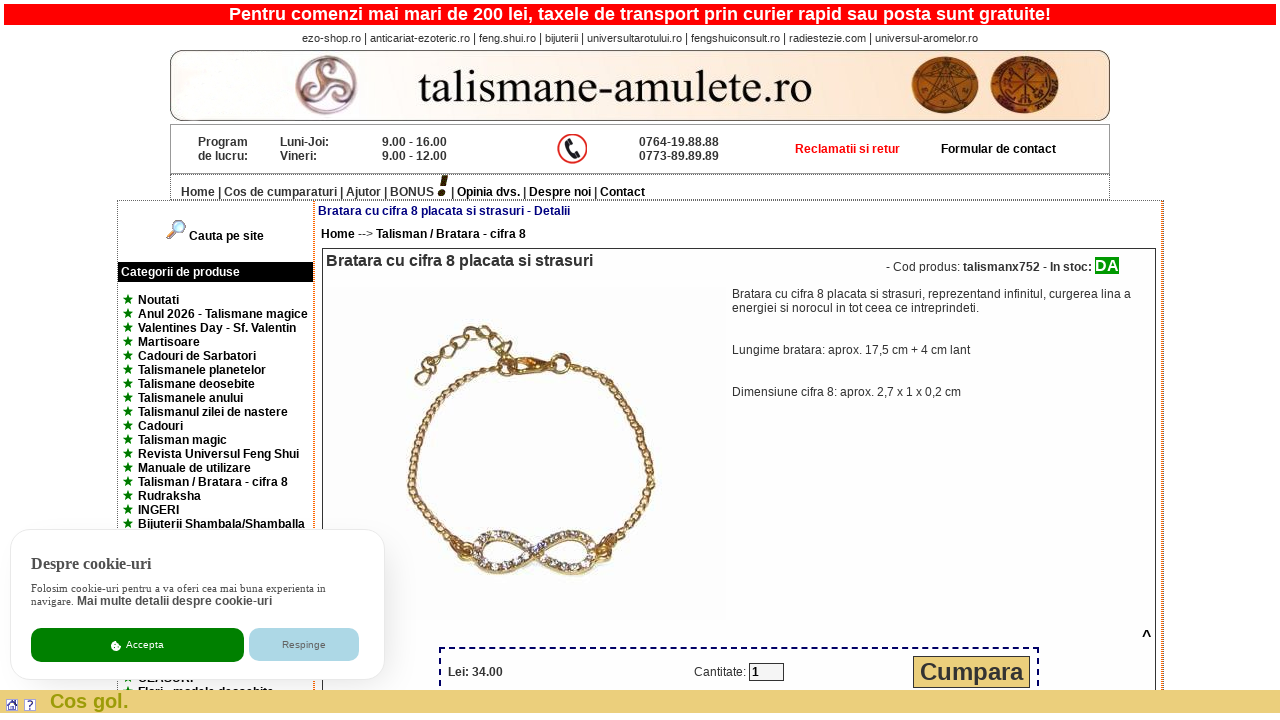

--- FILE ---
content_type: text/html
request_url: https://www.talismane-amulete.ro/d_talismanx752_Bratara_cu_cifra_8_placata_si_strasuri58946.htm
body_size: 8810
content:
<html>
<head>
<title>Bratara cu cifra 8 placata si strasuri | talismane-amulete.ro</title>
<meta property="og:type" content="product">
<meta property="og:title" content="Bratara cu cifra 8 placata si strasuri">
<meta property="og:description" content="Bratara cu cifra 8 placata si strasuri">
<meta property="og:image" content="https://www.talismane-amulete.ro/images/big/talismanx752.jpg">
<meta property="og:url" content="https://www.talismane-amulete.ro/d_talismanx752_Bratara_cu_cifra_8_placata_si_strasuri58946.htm">
<link rel="canonical" href="https://www.talismane-amulete.ro/d_talismanx752_Bratara_cu_cifra_8_placata_si_strasuri58946.htm">
<meta property="og:site_name" content="talismane-amulete.ro">
<META name="Robots" content="index,follow">
<META NAME="revisit-after" CONTENT="2 days">
<META name="Author" content="talismane-amulete.ro">
<link rel="alternate" type="application/rss+xml" href="feed_rss.xml" title="Ultimele produse adaugate in magazinul virtual www.Talismane-Amulete.ro">
<link rel="icon" type="image/x-icon" href="/favicon.ico" />
<META HTTP-EQUIV="Content-Type" CONTENT="text/html; charset=windows-1252">
<META HTTP-EQUIV="Content-Type" CONTENT="text/html; charset=iso-8859-1">
<meta http-equiv="content-language" content="ro">
<META HTTP-EQUIV="imagetoolbar" CONTENT="no">
<meta name="description" content="Bratara cu cifra 8 placata si strasuri">
<link rel="stylesheet" href="font.css">

<meta name="description" content="" id="meta-desc">
<script>
document.addEventListener("DOMContentLoaded", function () {
// gaseste primul <p> care contine descrierea
var descEl = document.querySelector("td[width='70%'] > p:nth-of-type(2)");
if (descEl) {
var temp = document.createElement("div");
temp.innerHTML = descEl.innerHTML;
var clean = temp.textContent.trim().replace(/\s+/g, ' ').substring(0, 160);
document.getElementById("meta-desc").setAttribute("content", clean);
}
});
</script>

<script type="application/ld+json">
{
"@context": "https://schema.org",
"@type": "Product",
"brand": "www.talismane-amulete.ro",
"name": "Bratara cu cifra 8 placata si strasuri",
"description": "Bratara cu cifra 8 placata si strasuri, reprezentand infinitul, curgerea lina a energiei si norocul in tot ceea ce intreprindeti.
<br>
<br>
<br>
Lungime bratara: aprox. 17,5 cm + 4 cm lant
<br>
<br>
<br>
Dimensiune cifra 8: aprox. 2,7 x 1 x 0,2 cm
",
"image": "https://www.talismane-amulete.ro/images/big/talismanx752.jpg",
"mpn": "talismanx752",
"sku": "talismanx752",
"offers": {
"@type": "Offer",
"priceCurrency": "RON",
"price": "34.00",
"priceValidUntil": "2027-01-01",
"url": "https://www.talismane-amulete.ro/d_talismanx752_Bratara_cu_cifra_8_placata_si_strasuri58946.htm",
"itemCondition": "https://schema.org/NewCondition",
"availability": "https://schema.org/InStock",
"seller":{
"@type": "Organization",
"name": "www.talismane-amulete.ro"
}
}
}

</script>

<script>
document.addEventListener("DOMContentLoaded", function () {
document.querySelectorAll('script[type="application/ld+json"]').forEach(function (tag) {
try {
var data = JSON.parse(tag.textContent);
if (data && data.offers && data.offers.priceValidUntil) {
var today = new Date();
var nextYear = new Date(today.setFullYear(today.getFullYear() + 1)).toISOString().split("T")[0];
data.offers.priceValidUntil = nextYear;
tag.textContent = JSON.stringify(data, null, 2);
}
} catch (e) {
console.warn("Eroare la priceValidUntil:", e);
}
});
});
</script>



<script language="JavaScript">
<!--

var thispagename = self.location.href.substring(self.location.href.lastIndexOf('/')+1,self.location.href.length);

if(!parent.Hauptframe)
{
window.location.href="index.html?"+thispagename;

}
//-->
</script>


<script language="JavaScript">
<!--


var meinevariable = "";
//-->
</script>




<SCRIPT LANGUAGE="JavaScript">

function pruef()
{
if (parent.theBasket.length==1)
alert("Cos gol.")

else
parent.Hauptframe.location='buy.htm';
}
</SCRIPT>


<style type="text/css">
<!--
.style1
.style12 {font-size: 18px;
font-weight: bold;
color: #000000;
}
-->
</style>


</head>
<body marginheight="0" marginwidth="0" topmargin="0" leftmargin="0">

<table width="100%" border="0" align="center" cellpadding="2" cellspacing="2">
<tr>
<td nowrap><div align="center" class="taxegratuite">Pentru comenzi mai mari de 200 lei, taxele de transport prin curier rapid sau posta sunt gratuite!</div></td>
</tr>
</table>
<table width="940" border="0" align="center" cellpadding="2" cellspacing="0">
<tr>
<td nowrap><div align="center"><a href="https://www.ezo-shop.ro" title="ezo-shop.ro - Cel mai mare magazin ezoteric virtual din Romania. Aici gasiti produse ezoterice, cristale, talismane, amulete, pandantive, piramide, sfere si coliere din diferite tipuri de cristal, remedii Feng Shui si bijuterii." target="_blank" class="topsmall">ezo-shop.ro</a> | <a href="https://www.anticariat-ezoteric.ro" title="anticariat-ezoteric.ro - Primul anticariat ezoteric virtual online din Romania. Aici gasesti carti din domeniile astrologie, numerologie, tarot, ocultism, magie, vise, Yoga, PSI, OZN, paranormal, parapsihologie, bioenergie, terapii complementare, filosofie si Feng Shui. Comanda acum online carti ale celor mai prestigioase edituri din Romania si strainatate!" target="_blank" class="topsmall">anticariat-ezoteric.ro</a> | <a href="https://www.feng.shui.ro" title="feng.shui.ro - Cel mai mare magazin virtual cu produse Feng Shui din Romania. Aici gasiti remedii pentru probleme sentimentale, financiare si de sanatate, oglinzi Ba Gua, busole Luo Pan, statuete din jad, cristale, pietre semipretioase, evantaie, lumanari, carti de specialitate, talismane si betisoare parfumate." target="_blank" class="topsmall">feng.shui.ro</a> | <a href="https://www.universulbijuteriilor.ro" title="universulbijuteriilor.ro - Aici gasiti bijuterii din aur, argint, inox si cristale, pentru femei, barbati si copii, talismane Feng Shui, pandantive unicat si amulete clasice. Modele deosebite si unicate. Livrare prin posta si curier." target="_blank" class="topsmall">bijuterii</a> | <a href="https://www.universultarotului.ro" title="universultarotului.ro - Vrei sa stii ce te asteapta in viitor? Vino in UniversulTarotului.ro - cel mai mare magazin virtual din Romania cu carti de Tarot, cursuri de Tarot, consultanta si etalari in Tarot." target="_blank" class="topsmall">universultarotului.ro</a><a href="https://www.anticariat-ezoteric.ro" title="anticariat-ezoteric.ro - Primul anticariat ezoteric virtual online din Romania. Aici gasesti carti din domeniile astrologie, numerologie, tarot, ocultism, magie, vise, Yoga, PSI, OZN, paranormal, parapsihologie, bioenergie, terapii complementare, filosofie si Feng Shui. Comanda acum online carti ale celor mai prestigioase edituri din Romania si strainatate!" target="_blank" class="topsmall"></a> | <a href="https://www.feng-shui-consult.ro" title="fengshuiconsult.ro - consultanta Feng Shui, echilibrari de locuinte si sedii de firme, cursuri Feng Shui la sediul nostru si prin corespondenta, magazin virtual cu remedii Feng Shui." target="_blank" class="topsmall">fengshuiconsult.ro</a> | <a href="https://www.radiestezie.com" title="radiestezie.com - Totul despre Pendul, Ansa, Tensor, Nuielusa si Radiestezie intr-un magazin virtual online deosebit. Afla acum ce te asteapta in viitor, care sunt chakrele blocate, unde sunt sursele subterane de apa, ce ganduri au cei din jurul tau sau care vor fi numerele la loto." target="_blank" class="topsmall">radiestezie.com</a> |  <a href="https://www.universul-aromelor.ro" title="universul-aromelor.ro este locul in care gasesti esente deosebite pentru vasul de aromaterapie, sauna si masaj, sare de baie, betisoare si conuri parfumate cu cele mai diverse arome precum si accesorii de cea mai buna calitate." target="_blank" class="topsmall">universul-aromelor.ro</a></div></td>
</tr>
</table>
<table width="940" border="0" align="center" cellpadding="3" cellspacing="0">
<tr>
<td width="940"><table width="100%"  border="0" cellspacing="0" cellpadding="0">
<tr>
<td><img src="header_2.jpg" alt="www.talismane-amulete.ro" width="125" height="71" border="0"></td>
<td><img src="header_1.jpg" width="815" height="71"></td>
</tr>
</table></td>
</tr>
</table>
<table width="940" height="40" border="0" align="center" cellpadding="5" class="conturcontact">
<tr>
<td width="90" height="44" valign="middle" nowrap><div align="center">
<div align="center" class="style4">
<div align="center"><strong>Program<br>
de lucru: </strong></div>
</div>
</div>
<div align="center" class="style4">
<div align="center"></div>
</div></td>
<td width="90" valign="middle" nowrap><strong>Luni-Joi: </strong><br>
<strong>Vineri: </strong></td>
<td width="163" valign="middle" nowrap><strong>9.00 - 16.00<br>
9.00 - 12.00 </strong></td>
<td width="35" valign="middle" nowrap><span class="style4"><strong><img src="telefon.gif" alt="Contact direct - telefon" height="30" width="30"></strong></span></td>
<td width="150" nowrap><div align="center"><strong>0764-19.88.88<br>
</strong><strong>0773-89.89.89</strong> </div></td>
<td width="162" nowrap><div align="center"><span class="style4"><a href="reclamatii_si_retur_produse.htm" class="linkrosu">Reclamatii si retur </a></span></div></td>
<td width="160" nowrap><strong><a href="info.htm">Formular de contact</a></strong>
<div align="center"></div></td>
</tr>
</table>

<table width="940" border="0" align="center" cellpadding="0" cellspacing="0" class="conturtabel">
<tr>
<td><a href="main.htm" class="nav"><img src="alb.gif" alt="Home" width="10" height="10" border="0">Home</a> <strong>|</strong> <a href="basket.htm" title="Cos de cumparaturi" class="nav">Cos de cumparaturi</a> <strong>|</strong> <a href="imprint.htm" title="Ajutor" class="nav">Ajutor</a> <strong>|</strong> <a href="bonus.htm" title="Bonus" class="nav">BONUS</a><a href="bonus.htm" target="_self"><img src="bonus.gif" alt="Noile bonificatii!" width="14" height="21" border="0"></a> <strong>|</strong> <a href="opinia.htm" title="Opinia dvs."> Opinia dvs.</a> <strong>|</strong> <a href="despre_noi.htm" title="Despre noi">Despre noi</a> <strong>|</strong> <a href="info.htm" title="Contact">Contact</a> </td>
</tr>
</table>

<table width="940" border="0" align="center" cellpadding="0" cellspacing="0" class="conturtabel">
<tr>
<td colspan="3">
<table width="100%" border="0" cellspacing="0" cellpadding="0">
<tr align="left" valign="top">
<td width="178" class="leftcol">          <table width="90%"  border="0" cellspacing="0" cellpadding="0">
<tr>
<td><table width="100%" height="61" border="0" cellpadding="5" cellspacing="0">
<tbody>
<tr>
<td colspan="2"><div align="center"><img src="lupa.gif" height="20" width="20"> <a href="search.htm" target="_self">Cauta pe site</a> </div></td>
</tr>
</tbody>
</table></td>
</tr>
<tr>
<td width="178"><table width="100%" border="0" cellspacing="0" cellpadding="3" height="100%">
<tr>
<td width="100%" class="tablecolor1"><b>Categorii de produse </b></td>
</tr>
<tr>
<td nowrap align="left" valign="middle"></td>
</tr>
<tr>
<td><table width="100%" border="0" cellspacing="0" cellpadding="0" class="navtable">
<tr>
<td><table width="100%" border="0" cellspacing="0" cellpadding="0">

<tr>
<td nowrap>
<img src="full.gif" width="10" height="10">

<img src="blindgif.gif" width="2" height="10"><a href="noutati.htm">Noutati</a></td>
</tr>

<tr>
<td nowrap>
<img src="full.gif" width="10" height="10">

<img src="blindgif.gif" width="2" height="10"><a href="anul_2026_-_talismane_magice.htm">Anul 2026 - Talismane magice</a></td>
</tr>

<tr>
<td nowrap>
<img src="full.gif" width="10" height="10">

<img src="blindgif.gif" width="2" height="10"><a href="valentines_day_-_sf._valentin.htm">Valentines Day - Sf. Valentin</a></td>
</tr>

<tr>
<td nowrap>
<img src="full.gif" width="10" height="10">

<img src="blindgif.gif" width="2" height="10"><a href="martisoare.htm">Martisoare</a></td>
</tr>

<tr>
<td nowrap>
<img src="full.gif" width="10" height="10">

<img src="blindgif.gif" width="2" height="10"><a href="cadouri_de_sarbatori.htm">Cadouri de Sarbatori</a></td>
</tr>

<tr>
<td nowrap>
<img src="full.gif" width="10" height="10">

<img src="blindgif.gif" width="2" height="10"><a href="talismanele_planetelor.htm">Talismanele planetelor</a></td>
</tr>

<tr>
<td nowrap>
<img src="full.gif" width="10" height="10">

<img src="blindgif.gif" width="2" height="10"><a href="talismane_deosebite.htm">Talismane deosebite</a></td>
</tr>

<tr>
<td nowrap>
<img src="full.gif" width="10" height="10">

<img src="blindgif.gif" width="2" height="10"><a href="talismanele_anului.htm">Talismanele anului</a></td>
</tr>

<tr>
<td nowrap>
<img src="full.gif" width="10" height="10">

<img src="blindgif.gif" width="2" height="10"><a href="talismanul_zilei_de_nastere.htm">Talismanul zilei de nastere</a></td>
</tr>

<tr>
<td nowrap>
<img src="full.gif" width="10" height="10">

<img src="blindgif.gif" width="2" height="10"><a href="cadouri.htm">Cadouri</a></td>
</tr>

<tr>
<td nowrap>
<img src="full.gif" width="10" height="10">

<img src="blindgif.gif" width="2" height="10"><a href="talisman_magic.htm">Talisman magic</a></td>
</tr>

<tr>
<td nowrap>
<img src="full.gif" width="10" height="10">

<img src="blindgif.gif" width="2" height="10"><a href="revista_universul_feng_shui.htm">Revista Universul Feng Shui</a></td>
</tr>

<tr>
<td nowrap>
<img src="full.gif" width="10" height="10">

<img src="blindgif.gif" width="2" height="10"><a href="manuale_de_utilizare.htm">Manuale de utilizare</a></td>
</tr>

<tr>
<td nowrap>
<img src="full.gif" width="10" height="10">

<img src="blindgif.gif" width="2" height="10"><a href="talisman___bratara_-_cifra_8.htm">Talisman / Bratara - cifra 8</a></td>
</tr>

<tr>
<td nowrap>
<img src="full.gif" width="10" height="10">

<img src="blindgif.gif" width="2" height="10"><a href="rudraksha.htm">Rudraksha</a></td>
</tr>

<tr>
<td nowrap>
<img src="full.gif" width="10" height="10">

<img src="blindgif.gif" width="2" height="10"><a href="ingeri.htm">INGERI</a></td>
</tr>

<tr>
<td nowrap>
<img src="full.gif" width="10" height="10">

<img src="blindgif.gif" width="2" height="10"><a href="bijuterii_shambala_shamballa.htm">Bijuterii Shambala/Shamballa</a></td>
</tr>

<tr>
<td nowrap>
<img src="full.gif" width="10" height="10">

<img src="blindgif.gif" width="2" height="10"><a href="carti_despre_talismane.htm">Carti despre talismane</a></td>
</tr>

<tr>
<td nowrap>
<img src="full.gif" width="10" height="10">

<img src="blindgif.gif" width="2" height="10"><a href="bijuterii_din_cupru___alama.htm">Bijuterii din cupru / alama</a></td>
</tr>

<tr>
<td nowrap>
<img src="full.gif" width="10" height="10">

<img src="blindgif.gif" width="2" height="10"><a href="reduceri.htm">REDUCERI</a></td>
</tr>

<tr>
<td nowrap>
<img src="full.gif" width="10" height="10">

<img src="blindgif.gif" width="2" height="10"><a href="ghicit_in_cafea_si_plumb.htm">Ghicit in cafea si plumb</a></td>
</tr>

<tr>
<td nowrap>
<img src="full.gif" width="10" height="10">

<img src="blindgif.gif" width="2" height="10"><a href="magnetoterapie.htm">Magnetoterapie</a></td>
</tr>

<tr>
<td nowrap>
<img src="full.gif" width="10" height="10">

<img src="blindgif.gif" width="2" height="10"><a href="-----------------------.htm">-----------------------</a></td>
</tr>

<tr>
<td nowrap>
<img src="full.gif" width="10" height="10">

<img src="blindgif.gif" width="2" height="10"><a href="ochelari_de_soare.htm">Ochelari de soare</a></td>
</tr>

<tr>
<td nowrap>
<img src="full.gif" width="10" height="10">

<img src="blindgif.gif" width="2" height="10"><a href="ingrediente_magie.htm">Ingrediente magie</a></td>
</tr>

<tr>
<td nowrap>
<img src="full.gif" width="10" height="10">

<img src="blindgif.gif" width="2" height="10"><a href="oferta_lunii.htm">Oferta lunii</a></td>
</tr>

<tr>
<td nowrap>
<img src="full.gif" width="10" height="10">

<img src="blindgif.gif" width="2" height="10"><a href="yantre_-_india.htm">YANTRE - India</a></td>
</tr>

<tr>
<td nowrap>
<img src="full.gif" width="10" height="10">

<img src="blindgif.gif" width="2" height="10"><a href="ceasuri.htm">CEASURI</a></td>
</tr>

<tr>
<td nowrap>
<img src="full.gif" width="10" height="10">

<img src="blindgif.gif" width="2" height="10"><a href="flori_-_modele_deosebite.htm">Flori - modele deosebite</a></td>
</tr>

<tr>
<td nowrap>
<img src="full.gif" width="10" height="10">

<img src="blindgif.gif" width="2" height="10"><a href="bratari_mala_din_cristale.htm">Bratari Mala din cristale</a></td>
</tr>

<tr>
<td nowrap>
<img src="full.gif" width="10" height="10">

<img src="blindgif.gif" width="2" height="10"><a href="bratarile_puterii.htm">Bratarile puterii</a></td>
</tr>

<tr>
<td nowrap>
<img src="full.gif" width="10" height="10">

<img src="blindgif.gif" width="2" height="10"><a href="perlele_dorintei.htm">Perlele dorintei</a></td>
</tr>

<tr>
<td nowrap>
<img src="full.gif" width="10" height="10">

<img src="blindgif.gif" width="2" height="10"><a href="curatarea_bijuteriilor.htm">Curatarea bijuteriilor</a></td>
</tr>

<tr>
<td nowrap>
<img src="full.gif" width="10" height="10">

<img src="blindgif.gif" width="2" height="10"><a href="breloc_feng_shui___cristal.htm">Breloc Feng Shui / cristal</a></td>
</tr>

<tr>
<td nowrap>
<img src="full.gif" width="10" height="10">

<img src="blindgif.gif" width="2" height="10"><a href="cele_5_elemente.htm">Cele 5 Elemente</a></td>
</tr>

<tr>
<td nowrap>
<img src="full.gif" width="10" height="10">

<img src="blindgif.gif" width="2" height="10"><a href="cercei_magici.htm">Cercei magici</a></td>
</tr>

<tr>
<td nowrap>
<img src="full.gif" width="10" height="10">

<img src="blindgif.gif" width="2" height="10"><a href="1.-------------------------.htm">1.-------------------------</a></td>
</tr>

<tr>
<td nowrap>
<img src="full.gif" width="10" height="10">

<img src="blindgif.gif" width="2" height="10"><a href="talismane_din_inox.htm">Talismane din inox</a></td>
</tr>

<tr>
<td nowrap>
<img src="full.gif" width="10" height="10">

<img src="blindgif.gif" width="2" height="10"><a href="bratara_din_inox.htm">Bratara din inox</a></td>
</tr>

<tr>
<td nowrap>
<img src="full.gif" width="10" height="10">

<img src="blindgif.gif" width="2" height="10"><a href="cercei_din_inox.htm">Cercei din inox</a></td>
</tr>

<tr>
<td nowrap>
<img src="full.gif" width="10" height="10">

<img src="blindgif.gif" width="2" height="10"><a href="inel_din_inox.htm">Inel din inox</a></td>
</tr>

<tr>
<td nowrap>
<img src="full.gif" width="10" height="10">

<img src="blindgif.gif" width="2" height="10"><a href="talisman_-_noroc_protectie.htm">Talisman - noroc/protectie</a></td>
</tr>

<tr>
<td nowrap>
<img src="full.gif" width="10" height="10">

<img src="blindgif.gif" width="2" height="10"><a href="talisman_de_sanatate.htm">Talisman de sanatate</a></td>
</tr>

<tr>
<td nowrap>
<img src="full.gif" width="10" height="10">

<img src="blindgif.gif" width="2" height="10"><a href="talisman_de_dragoste.htm">Talisman de dragoste</a></td>
</tr>

<tr>
<td nowrap>
<img src="full.gif" width="10" height="10">

<img src="blindgif.gif" width="2" height="10"><a href="talisman_-_bani.htm">Talisman - bani</a></td>
</tr>

<tr>
<td nowrap>
<img src="full.gif" width="10" height="10">

<img src="blindgif.gif" width="2" height="10"><a href="talisman_-_profesie.htm">Talisman - profesie</a></td>
</tr>

<tr>
<td nowrap>
<img src="full.gif" width="10" height="10">

<img src="blindgif.gif" width="2" height="10"><a href="talisman_-_succes.htm">Talisman - succes</a></td>
</tr>

<tr>
<td nowrap>
<img src="full.gif" width="10" height="10">

<img src="blindgif.gif" width="2" height="10"><a href="talisman_-_examene.htm">Talisman - examene</a></td>
</tr>

<tr>
<td nowrap>
<img src="full.gif" width="10" height="10">

<img src="blindgif.gif" width="2" height="10"><a href="luxor_-_atlantida.htm">Luxor - Atlantida</a></td>
</tr>

<tr>
<td nowrap>
<img src="full.gif" width="10" height="10">

<img src="blindgif.gif" width="2" height="10"><a href="2.----------------------.htm">2.----------------------</a></td>
</tr>

<tr>
<td nowrap>
<img src="full.gif" width="10" height="10">

<img src="blindgif.gif" width="2" height="10"><a href="amulete_cu_ingeri.htm">Amulete cu ingeri</a></td>
</tr>

<tr>
<td nowrap>
<img src="full.gif" width="10" height="10">

<img src="blindgif.gif" width="2" height="10"><a href="amulete_magice.htm">Amulete Magice</a></td>
</tr>

<tr>
<td nowrap>
<img src="full.gif" width="10" height="10">

<img src="blindgif.gif" width="2" height="10"><a href="cristalele_norocoase.htm">Cristalele norocoase</a></td>
</tr>

<tr>
<td nowrap>
<img src="full.gif" width="10" height="10">

<img src="blindgif.gif" width="2" height="10"><a href="talismane_magice.htm">Talismane magice</a></td>
</tr>

<tr>
<td nowrap>
<img src="full.gif" width="10" height="10">

<img src="blindgif.gif" width="2" height="10"><a href="talismane_celtice.htm">Talismane Celtice</a></td>
</tr>

<tr>
<td nowrap>
<img src="full.gif" width="10" height="10">

<img src="blindgif.gif" width="2" height="10"><a href="amulete_egiptene.htm">Amulete Egiptene</a></td>
</tr>

<tr>
<td nowrap>
<img src="full.gif" width="10" height="10">

<img src="blindgif.gif" width="2" height="10"><a href="talismane_speciale.htm">Talismane speciale</a></td>
</tr>

<tr>
<td nowrap>
<img src="full.gif" width="10" height="10">

<img src="blindgif.gif" width="2" height="10"><a href="3.---------------------.htm">3.---------------------</a></td>
</tr>

<tr>
<td nowrap>
<img src="full.gif" width="10" height="10">

<img src="blindgif.gif" width="2" height="10"><a href="produse_feng_shui.htm">Produse Feng Shui</a></td>
</tr>

<tr>
<td nowrap>
<img src="full.gif" width="10" height="10">

<img src="blindgif.gif" width="2" height="10"><a href="talismane_feng_shui.htm">Talismane Feng Shui</a></td>
</tr>

<tr>
<td nowrap>
<img src="full.gif" width="10" height="10">

<img src="blindgif.gif" width="2" height="10"><a href="talismane_yin-yang.htm">Talismane Yin-Yang</a></td>
</tr>

<tr>
<td nowrap>
<img src="full.gif" width="10" height="10">

<img src="blindgif.gif" width="2" height="10"><a href="elefanti_feng_shui.htm">Elefanti Feng Shui</a></td>
</tr>

<tr>
<td nowrap>
<img src="full.gif" width="10" height="10">

<img src="blindgif.gif" width="2" height="10"><a href="4.-----------------------.htm">4.-----------------------</a></td>
</tr>

<tr>
<td nowrap>
<img src="full.gif" width="10" height="10">

<img src="blindgif.gif" width="2" height="10"><a href="carti_de_tarot.htm">Carti de Tarot</a></td>
</tr>

<tr>
<td nowrap>
<img src="full.gif" width="10" height="10">

<img src="blindgif.gif" width="2" height="10"><a href="piramide_din_cristal.htm">Piramide din cristal</a></td>
</tr>

<tr>
<td nowrap>
<img src="full.gif" width="10" height="10">

<img src="blindgif.gif" width="2" height="10"><a href="muzica_de_meditatie.htm">Muzica de meditatie</a></td>
</tr>

<tr>
<td nowrap>
<img src="full.gif" width="10" height="10">

<img src="blindgif.gif" width="2" height="10"><a href="pendule_radiestezice.htm">Pendule radiestezice</a></td>
</tr>

<tr>
<td nowrap>
<img src="full.gif" width="10" height="10">

<img src="blindgif.gif" width="2" height="10"><a href="cristaloterapie.htm">Cristaloterapie</a></td>
</tr>

<tr>
<td nowrap>
<img src="full.gif" width="10" height="10">

<img src="blindgif.gif" width="2" height="10"><a href="aromaterapie_lumanari.htm">Aromaterapie/Lumanari</a></td>
</tr>

<tr>
<td nowrap>
<img src="full.gif" width="10" height="10">

<img src="blindgif.gif" width="2" height="10"><a href="lumanari_magice.htm">Lumanari magice</a></td>
</tr>

<tr>
<td nowrap>
<img src="full.gif" width="10" height="10">

<img src="blindgif.gif" width="2" height="10"><a href="lumanari_negre.htm">Lumanari negre</a></td>
</tr>

<tr>
<td nowrap>
<img src="full.gif" width="10" height="10">

<img src="blindgif.gif" width="2" height="10"><a href="betisoare_parfumate.htm">Betisoare parfumate</a></td>
</tr>

<tr>
<td nowrap>
<img src="full.gif" width="10" height="10">

<img src="blindgif.gif" width="2" height="10"><a href="rune.htm">Rune</a></td>
</tr>

<tr>
<td nowrap>
<img src="full.gif" width="10" height="10">

<img src="blindgif.gif" width="2" height="10"><a href="talismane_-_rune.htm">Talismane - rune</a></td>
</tr>

<tr>
<td nowrap>
<img src="full.gif" width="10" height="10">

<img src="blindgif.gif" width="2" height="10"><a href="5.-------------------.htm">5.-------------------</a></td>
</tr>

<tr>
<td nowrap>
<img src="full.gif" width="10" height="10">

<img src="blindgif.gif" width="2" height="10"><a href="caduceu.htm">Caduceu</a></td>
</tr>

<tr>
<td nowrap>
<img src="full.gif" width="10" height="10">

<img src="blindgif.gif" width="2" height="10"><a href="canaf_accesorii_telefon.htm">Canaf/Accesorii telefon</a></td>
</tr>

<tr>
<td nowrap>
<img src="full.gif" width="10" height="10">

<img src="blindgif.gif" width="2" height="10"><a href="cele_7_chakre.htm">Cele 7 chakre</a></td>
</tr>

<tr>
<td nowrap>
<img src="full.gif" width="10" height="10">

<img src="blindgif.gif" width="2" height="10"><a href="talismane_din_lut.htm">Talismane din lut</a></td>
</tr>

<tr>
<td nowrap>
<img src="full.gif" width="10" height="10">

<img src="blindgif.gif" width="2" height="10"><a href="dragon_-_talismane.htm">Dragon - Talismane</a></td>
</tr>

<tr>
<td nowrap>
<img src="full.gif" width="10" height="10">

<img src="blindgif.gif" width="2" height="10"><a href="talismane_amulete_-_argint.htm">Talismane/Amulete - argint</a></td>
</tr>

<tr>
<td nowrap>
<img src="full.gif" width="10" height="10">

<img src="blindgif.gif" width="2" height="10"><a href="amulete_-_argint_cu_cristale.htm">Amulete - argint cu cristale</a></td>
</tr>

<tr>
<td nowrap>
<img src="full.gif" width="10" height="10">

<img src="blindgif.gif" width="2" height="10"><a href="amulete_kabalistice.htm">Amulete kabalistice</a></td>
</tr>

<tr>
<td nowrap>
<img src="full.gif" width="10" height="10">

<img src="blindgif.gif" width="2" height="10"><a href="amulete_maori.htm">Amulete Maori</a></td>
</tr>

<tr>
<td nowrap>
<img src="full.gif" width="10" height="10">

<img src="blindgif.gif" width="2" height="10"><a href="bratara_din_piele.htm">Bratara din piele</a></td>
</tr>

<tr>
<td nowrap>
<img src="full.gif" width="10" height="10">

<img src="blindgif.gif" width="2" height="10"><a href="merkaba.htm">Merkaba</a></td>
</tr>

<tr>
<td nowrap>
<img src="full.gif" width="10" height="10">

<img src="blindgif.gif" width="2" height="10"><a href="pentagrama_-_pentagrame.htm">Pentagrama - Pentagrame</a></td>
</tr>

<tr>
<td nowrap>
<img src="full.gif" width="10" height="10">

<img src="blindgif.gif" width="2" height="10"><a href="simboluri_reiki.htm">Simboluri Reiki</a></td>
</tr>

<tr>
<td nowrap>
<img src="full.gif" width="10" height="10">

<img src="blindgif.gif" width="2" height="10"><a href="cheia_intelepciunii_-_ank.htm">Cheia Intelepciunii - Ank</a></td>
</tr>

<tr>
<td nowrap>
<img src="full.gif" width="10" height="10">

<img src="blindgif.gif" width="2" height="10"><a href="cruce_-_pandantiv.htm">Cruce - Pandantiv</a></td>
</tr>

<tr>
<td nowrap>
<img src="full.gif" width="10" height="10">

<img src="blindgif.gif" width="2" height="10"><a href="ochiul_lui_horus.htm">Ochiul lui Horus</a></td>
</tr>

<tr>
<td nowrap>
<img src="full.gif" width="10" height="10">

<img src="blindgif.gif" width="2" height="10"><a href="floarea_vietii.htm">Floarea Vietii</a></td>
</tr>

<tr>
<td nowrap>
<img src="full.gif" width="10" height="10">

<img src="blindgif.gif" width="2" height="10"><a href="palma___mana_lui_fatima.htm">Palma / Mana lui Fatima</a></td>
</tr>

<tr>
<td nowrap>
<img src="full.gif" width="10" height="10">

<img src="blindgif.gif" width="2" height="10"><a href="simbolul_tao___om.htm">Simbolul Tao / Om</a></td>
</tr>

<tr>
<td nowrap>
<img src="full.gif" width="10" height="10">

<img src="blindgif.gif" width="2" height="10"><a href="copacul___pomul_vietii.htm">Copacul / Pomul Vietii</a></td>
</tr>

<tr>
<td nowrap>
<img src="full.gif" width="10" height="10">

<img src="blindgif.gif" width="2" height="10"><a href="prinzator_de_vise.htm">Prinzator de vise</a></td>
</tr>

<tr>
<td nowrap>
<img src="full.gif" width="10" height="10">

<img src="blindgif.gif" width="2" height="10"><a href="bratara_magica.htm">Bratara magica</a></td>
</tr>

<tr>
<td nowrap>
<img src="full.gif" width="10" height="10">

<img src="blindgif.gif" width="2" height="10"><a href="bijuteriile_lui_hurrem.htm">Bijuteriile lui Hurrem</a></td>
</tr>

<tr>
<td nowrap>
<img src="full.gif" width="10" height="10">

<img src="blindgif.gif" width="2" height="10"><a href="brosa___brose.htm">Brosa / Brose</a></td>
</tr>

<tr>
<td nowrap>
<img src="full.gif" width="10" height="10">

<img src="blindgif.gif" width="2" height="10"><a href="bratara_de_picior.htm">Bratara de picior</a></td>
</tr>

<tr>
<td nowrap>
<img src="full.gif" width="10" height="10">

<img src="blindgif.gif" width="2" height="10"><a href="6.-------------------.htm">6.-------------------</a></td>
</tr>

<tr>
<td nowrap>
<img src="full.gif" width="10" height="10">

<img src="blindgif.gif" width="2" height="10"><a href="talismane_astrologice.htm">Talismane astrologice</a></td>
</tr>

<tr>
<td nowrap>
<img src="full.gif" width="10" height="10">

<img src="blindgif.gif" width="2" height="10"><a href="talisman_-_zodii_europene.htm">Talisman - zodii europene</a></td>
</tr>

<tr>
<td nowrap>
<img src="full.gif" width="10" height="10">

<img src="blindgif.gif" width="2" height="10"><a href="berbec.htm">Berbec</a></td>
</tr>

<tr>
<td nowrap>
<img src="full.gif" width="10" height="10">

<img src="blindgif.gif" width="2" height="10"><a href="taur.htm">Taur</a></td>
</tr>

<tr>
<td nowrap>
<img src="full.gif" width="10" height="10">

<img src="blindgif.gif" width="2" height="10"><a href="gemeni.htm">Gemeni</a></td>
</tr>

<tr>
<td nowrap>
<img src="full.gif" width="10" height="10">

<img src="blindgif.gif" width="2" height="10"><a href="rac.htm">Rac</a></td>
</tr>

<tr>
<td nowrap>
<img src="full.gif" width="10" height="10">

<img src="blindgif.gif" width="2" height="10"><a href="leu.htm">Leu</a></td>
</tr>

<tr>
<td nowrap>
<img src="full.gif" width="10" height="10">

<img src="blindgif.gif" width="2" height="10"><a href="fecioara.htm">Fecioara</a></td>
</tr>

<tr>
<td nowrap>
<img src="full.gif" width="10" height="10">

<img src="blindgif.gif" width="2" height="10"><a href="balanta.htm">Balanta</a></td>
</tr>

<tr>
<td nowrap>
<img src="full.gif" width="10" height="10">

<img src="blindgif.gif" width="2" height="10"><a href="scorpion.htm">Scorpion</a></td>
</tr>

<tr>
<td nowrap>
<img src="full.gif" width="10" height="10">

<img src="blindgif.gif" width="2" height="10"><a href="sagetator.htm">Sagetator</a></td>
</tr>

<tr>
<td nowrap>
<img src="full.gif" width="10" height="10">

<img src="blindgif.gif" width="2" height="10"><a href="capricorn.htm">Capricorn</a></td>
</tr>

<tr>
<td nowrap>
<img src="full.gif" width="10" height="10">

<img src="blindgif.gif" width="2" height="10"><a href="varsator.htm">Varsator</a></td>
</tr>

<tr>
<td nowrap>
<img src="full.gif" width="10" height="10">

<img src="blindgif.gif" width="2" height="10"><a href="pesti.htm">Pesti</a></td>
</tr>

<tr>
<td nowrap>
<img src="full.gif" width="10" height="10">

<img src="blindgif.gif" width="2" height="10"><a href="zodii_europene_din_argint.htm">Zodii europene din argint</a></td>
</tr>

<tr>
<td nowrap>
<img src="full.gif" width="10" height="10">

<img src="blindgif.gif" width="2" height="10"><a href="7.-------------------.htm">7.-------------------</a></td>
</tr>

<tr>
<td nowrap>
<img src="full.gif" width="10" height="10">

<img src="blindgif.gif" width="2" height="10"><a href="zodii_chinezesti.htm">Zodii chinezesti</a></td>
</tr>

<tr>
<td nowrap>
<img src="full.gif" width="10" height="10">

<img src="blindgif.gif" width="2" height="10"><a href="sobolan.htm">Sobolan</a></td>
</tr>

<tr>
<td nowrap>
<img src="full.gif" width="10" height="10">

<img src="blindgif.gif" width="2" height="10"><a href="bivol.htm">Bivol</a></td>
</tr>

<tr>
<td nowrap>
<img src="full.gif" width="10" height="10">

<img src="blindgif.gif" width="2" height="10"><a href="tigru.htm">Tigru</a></td>
</tr>

<tr>
<td nowrap>
<img src="full.gif" width="10" height="10">

<img src="blindgif.gif" width="2" height="10"><a href="iepure.htm">Iepure</a></td>
</tr>

<tr>
<td nowrap>
<img src="full.gif" width="10" height="10">

<img src="blindgif.gif" width="2" height="10"><a href="dragon.htm">Dragon</a></td>
</tr>

<tr>
<td nowrap>
<img src="full.gif" width="10" height="10">

<img src="blindgif.gif" width="2" height="10"><a href="sarpe.htm">Sarpe</a></td>
</tr>

<tr>
<td nowrap>
<img src="full.gif" width="10" height="10">

<img src="blindgif.gif" width="2" height="10"><a href="cal.htm">Cal</a></td>
</tr>

<tr>
<td nowrap>
<img src="full.gif" width="10" height="10">

<img src="blindgif.gif" width="2" height="10"><a href="oaie___capra.htm">Oaie / Capra</a></td>
</tr>

<tr>
<td nowrap>
<img src="full.gif" width="10" height="10">

<img src="blindgif.gif" width="2" height="10"><a href="maimuta.htm">Maimuta</a></td>
</tr>

<tr>
<td nowrap>
<img src="full.gif" width="10" height="10">

<img src="blindgif.gif" width="2" height="10"><a href="cocos.htm">Cocos</a></td>
</tr>

<tr>
<td nowrap>
<img src="full.gif" width="10" height="10">

<img src="blindgif.gif" width="2" height="10"><a href="caine.htm">Caine</a></td>
</tr>

<tr>
<td nowrap>
<img src="full.gif" width="10" height="10">

<img src="blindgif.gif" width="2" height="10"><a href="mistret___porc.htm">Mistret / Porc</a></td>
</tr>

<tr>
<td nowrap>
<img src="full.gif" width="10" height="10">

<img src="blindgif.gif" width="2" height="10"><a href="8.------------------.htm">8.------------------</a></td>
</tr>

<tr>
<td nowrap>
<img src="full.gif" width="10" height="10">

<img src="blindgif.gif" width="2" height="10"><a href="servicii_-_cursuri.htm">SERVICII - CURSURI</a></td>
</tr>

<tr>
<td nowrap>
<img src="full.gif" width="10" height="10">

<img src="blindgif.gif" width="2" height="10"><a href="studii_de_astrologie.htm">Studii de astrologie</a></td>
</tr>

<tr>
<td nowrap>
<img src="full.gif" width="10" height="10">

<img src="blindgif.gif" width="2" height="10"><a href="studii_de_numerologie.htm">Studii de numerologie</a></td>
</tr>

<tr>
<td nowrap>
<img src="full.gif" width="10" height="10">

<img src="blindgif.gif" width="2" height="10"><a href="consultanta_feng_shui.htm">Consultanta Feng Shui</a></td>
</tr>

<tr>
<td nowrap>
<img src="full.gif" width="10" height="10">

<img src="blindgif.gif" width="2" height="10"><a href="etalarea_cartilor_de_tarot.htm">Etalarea cartilor de Tarot</a></td>
</tr>

</table></td>
</tr>
</table></td>
</tr>
</table>
<hr width="90%" size="1" align="center">
<table width="100%"  border="0" cellspacing="0" cellpadding="3">
<tr>
<td><img src="full.gif" width="10" height="10"> <a href="zodia.htm" target="_self">Aflati care este zodia dvs. in horoscopul chinezesc</a></td>
</tr>
</table>
<div align="center">

<hr width="90%" size="1" align="center">
</div></td>
</tr>
</table></td>
<td class="midcol">
<!-- ISEARCH_BEGIN_INDEX -->

<table width="100%" border="0" cellspacing="0" cellpadding="0">
<tr>
<td>
<table width="100%" border="0" cellspacing="0" cellpadding="3" class="midcol">
<tr>
<td class="tablecolor2"><p><b><span class="nav"></span> Bratara cu cifra 8 placata si strasuri - Detalii</b></p></td>
</tr>
<tr>
<td>
<form NAME="itemsform">
<table width="100%" border="0" cellspacing="0" cellpadding="0" >
<tr>
<td><table width="100%" border="0" cellspacing="0" cellpadding="3">
<tr>
<td><span class="nav"><a href="main.htm"><b>Home</b></a></span>

--&gt; <a href="talisman___bratara_-_cifra_8.htm"><b class="nav">Talisman / Bratara - cifra 8 </b></a>

</td>
</tr>
<tr>
<td> <a name="itemno0"></a>
<table width="100%" border="0" cellspacing="0" cellpadding="3" class="products">
<tr valign="top" align="left">
<td colspan="2"><table width="100%"  border="0" cellspacing="0" cellpadding="0">
<tr>
<td width="49%"><h1><b>Bratara cu cifra 8 placata si strasuri</b></h1></td>
<td width="10%" nowrap>- Cod produs:<b> talismanx752</b> - <strong>In stoc:</strong> <span class="instoc">DA</span></td>
</tr>
</table></td>
</tr>
<tr valign="top" align="left">
<td width="30%"><p><strong><img src="images/big/talismanx752.jpg"></strong></p></td>
<td width="70%"><p></p>
<p>Bratara cu cifra 8 placata si strasuri, reprezentand infinitul, curgerea lina a energiei si norocul in tot ceea ce intreprindeti.
<br>
<br>
<br>
Lungime bratara: aprox. 17,5 cm + 4 cm lant
<br>
<br>
<br>
Dimensiune cifra 8: aprox. 2,7 x 1 x 0,2 cm
</p>
<p></p>
<p> </p></td>
</tr>
<tr valign="top" align="left">
<td colspan="2"><table width="100%" border="0" cellspacing="0" cellpadding="1">
<tr align="left" valign="baseline">
<td width="2%"><div align="left"><a href="#top"><font size="3"></font></a>


</div></td>
<td width="18%"><div align="right"><a href="#top"><font size="3"><b>^</b></font></a></div></td>
</tr>
<tr align="left" valign="baseline">
<td height="20" colspan="2"><table width="600" align="center" cellpadding="5" class="cos">
<tr>
<td><table width="95%"  border="0" align="center" cellpadding="15" cellspacing="0">
<tr>

<SCRIPT LANGUAGE="JavaScript">
if (34.00!="0.00"){
document.writeln ('<table width=100% cellspacing=0 cellpadding=0><tr><td width=25%><b>Lei:&nbsp;34.00</b><b><br></b></td><td width=25%><div align="center">Cantitate: <input type="text" name="box0" value="1" size="3" class="inputbox">');


meinevariableno0 = 'talismanx752 Bratara cu cifra 8 placata si strasuri';
meinevariableno0 = escape(meinevariableno0);


document.writeln ("</div></td><td width=25%><div align=right><input type=\"button\" name=\"order\" value=\"Cumpara\" onClick=\"JavaScript:parent.buyItem(meinevariableno0, '34.00', document.itemsform.box0.value,'0.00','0.00','0','0','','','','', '0')\" class=\"buttons\"></div></td></tr></table>");
}
</SCRIPT>

</tr>
</table></td>
</tr>
</table></td>
</tr>
<tr align="left" valign="baseline">
<td colspan="2"></td>
</tr>
<tr align="left" valign="baseline">
<td colspan="2" align="center" valign="top"><hr width="88%" size="1">
<table width="100%" border="0" cellpadding="1" cellspacing="0">
<tr align="left" valign="baseline">
<td width="25%" valign="top"><p><a href="#" class="butonalb" onClick="history.go(-1)">Inapoi</a></p></td>
<td width="43%" align="center" valign="top"><p><a href="basket.htm" title="Vizualizare cos" target="_self" class="butonalb">Vizualizare cos</a><a href="basket.htm" target="_blank"></a></p></td>
<td width="32%" align="right" valign="top" nowrap><a href="buy.htm" title="Finalizeaza comanda" target="_self" class="butonalbcontur">Finalizeaza comanda</a></td>
</tr>
</table>
<hr align="center" width="88%" size="1">
<p align="center" class="howto"><a href="tel:0773898989"><img src="telefon.jpg" alt="Puteti efectua comanda si telefonic: 0764.19.88.88, 0773-89.89.89" width="600" height="161"></a></p>
<p>&nbsp;</p>
<div align=left class="footer">
<div align="center">
<p align="center"><div align="center">
<a href="https://www.talismane-amulete.ro" target="_blank">www.Talismane-Amulete.ro</a><br>
E-Mail: <a href="mailto:comenzi@talismane-amulete.ro">comenzi@talismane-amulete</a><br>
Telefon: (004)-0764-19.88.88<br>
de luni pana joi intre orele 9.00 - 16.00 si vineri intre orele 9.00 - 12.00 <br><br>
<a href="https://www.talismane-amulete.ro" target="_blank">www.Talismane-Amulete.ro</a> este un produs <a href="http://www.astromagie.com" target="_blank">astromagie</a>&reg;
<p>
<p><a href="reteaua_astromagie.php" target="_self">reteaua astromagie</a> &reg;</p></p>
<p align="center"><a href="conditions.htm">Termeni de utilizare </a> <strong>|</strong> <a href="sitemap.htm">Sitemap</a><br>
<a href="cookies.htm">Despre Cookie-uri</a> <strong>|</strong> <a href="politica_de_confidentialitate.html">Politica de confidentialitate</a></p>
<p align="center"><a href="https://www.universul-aromelor.ro" title="www.universul-aromelor.ro - magazin virtual cu betisoare si conuri parfumate, esente aromaterapie, accesorii si vase de aromaterapie" target="_blank">universul-aromelor.ro</a> <strong>|</strong> <a href="https://www.universul-tarotului.com" title="www.universul-tarotului.com - Afla acum ce iti rezerva viitorul prin intermediul cartilor de Tarot. Previziuni si etalari profesioniste." target="_blank">universul-tarotului.com</a> <span style="text-align: center;"> <strong>|</strong> <a href="https://www.astrotarot.ro/cheia-genelor/" title="Cheia Genelor" target="_blank"></a></span><a href="https://www.universultarotului.com" title="Universultarotului.com - Magazin virtual cu carti de Tarot, manuale de utilizare, carti de Tarot, rune, ghicit in cafea, ghicit in plumb si accesorii" target="_blank">universultarotului.com</a> <strong>|</strong> <a href="https://www.anticariat-ezoteric.com" title="anticariat-ezoteric.com - anticariat ezoteric virtual cu livrare din stoc, pe posta sau curier rapid" target="_blank">anticariat-ezoteric.com</a> <strong>|</strong> <a href="https://www.universul-bijuteriilor.com" title="www.universul-bijuteriilor.com - magazin virtual cu bijuterii ezoterice din metale pretioase si cristale naturale" target="_blank">universul-bijuteriilor.com</a> <strong>|</strong> <a href="https://www.ezo-shop.com" target="_blank">ezo-shop.com</a> <strong>|</strong> <a href="https://www.talismane-amulete.com" title="talismane-amulete.com - magazinul virtual in care gasiti talismane si amulete de dragoste, sanatate, succes, protectie, bani si noroc pentru barbati, femei si copii." target="_blank">talismane-amulete.com</a> <strong>|</strong> <a href="https://www.anticariat-esoteric.com" title="anticariat-ezoteric.com - cel mai mare anticariat ezoteric virtual din Romania. Aici gasiti carti de spiritualitate, dezvoltare personala, Yoga, terapii complementare si alternative." target="_blank">anticariat-esoteric.com</a> <strong>|</strong> <a href="https://www.astromagie.com" title="astromagie - primul portal ezoteric-ocult din Romania" target="_blank">astromagie.com</a> <span style="text-align: center;"> <strong>|</strong> <a href="https://www.astrotarot.ro/cheia-genelor/" title="Cheia Genelor" target="_blank"></a></span><a href="https://www.magazin-fengshui.ro" title="www.magazin-fengshui.ro - cel mai mare magazin online cu produse si cadouri Feng Shui din Romania" target="_blank" rel="noopener noreferrer">magazin-fengshui.ro</a> <strong>|</strong> <a href="https://www.anticariat-ezoteric.com" target="_blank" rel="noopener noreferrer"> </a><a href="https://www.fengshui-market.ro" title="fengshui-market.ro - magazin online cu remedii Feng Shui de dragoste sanatate, protectie, bani, noroc si cariera." target="_blank" rel="noopener">www.fengshui-market.ro</a> <strong>|</strong> <a href="https://www.astrotarot.ro" title="astrotarot.ro - legatura din astrologie si Tarot" target="_blank" rel="noopener">www.astrotarot.ro</a> <strong>|</strong> <a href="https://www.magazin-fengshui.com" title="www.magazin-fengshui.ro - mii de produse Feng Shui pentru tine si cei dragi tie" target="_blank" rel="noopener">www.magazin-fengshui.com</a> <strong>|</strong> <a href="https://www.fengshuiromanesc.ro" title="Feng Shui Romanesc" target="_blank" rel="noopener">www.fengshuiromanesc.ro</a> <span style="text-align: center;"> <strong>|</strong> <a href="https://www.astrotarot.ro/cheia-genelor/" title="Cheia Genelor" target="_blank"></a></span><a href="https://www.astrotarot.ro/citirea-cartilor-de-tarot-in-brasov/" title="Citirea cÄƒrÈ›ilor de Tarot Ã®n BraÈ™ov â€“ ghidare, claritate È™i rÄƒspunsuri reale" target="_blank">Tarot Brasov</a> <strong>|</strong> <a href="https://www.astrotarot.ro/cheia-genelor/" title="Cheia Genelor" target="_blank">Cheia Genelor Brasov</a> <span style="text-align: center;"> <strong>|</strong></span> <a href="https://www.astrotarot.ro/produs/sedinta-profil-hologenetic-1-ora/" title="Profilul hologenetic BraÈ™ov" target="_blank">Profilul hologenetic BraÈ™ov</a> <strong>|</strong> <a href="https://www.lenormand.ro" title="lenormand.ro - locul in care gasesti seturi si carti de Tarot Lenormand" target="_blank">lenormand.ro</a></p>
</div>
</div>
<p align="center">&nbsp;</p>
<p align="center">Acest produs a fost purificat cu ajutorul Vasului Cantator (prin sunet), prin aromoterapie si meloterapie, prin energia soarelui, prin energia lunii, prin metode magice, samanice, prin energia piramidei si cu ajutorul unor aparate speciale avand la baza biorezonanta si energia tahionica. <br>
Un produs achizitionat din magazinele noastre virtuale (special mentinute doar in spatiul virtual, pentru a NU contamina energia produselor cu cea a altor persoane) are o vibratie cu 90% mai mare decat cea a unui produs similar cumparat din oricare alta sursa. </p>
<p align="left" class="fontrosumare"></p>
<p align="center" class="howto">&nbsp;</p></td>
</tr>
</table></td>
</tr>
</table>
<div align="center">
<p><br>
</p>
<p>&nbsp; </p>
</div>
<p> </p></td>
</tr>
</table>                              </td>
</tr>
</table>
</form></td>
</tr>
</table></td>
</tr>
</table>
<p class="reducere">&nbsp;</p>
<p>&nbsp;</p></td>
</tr>
</table>
</td>
</tr>
</table>




<link rel="stylesheet" href="/cookies/glowCookies.css" />
<script src="/cookies/glowCookies.js"></script>
<script>
glowCookies.start('en', {
analytics: 'G-HFE3S864SP',
policyLink: '/cookies.htm',
bannerDescription: 'Folosim cookie-uri pentru a va oferi cea mai buna experienta in navigare.',
bannerLinkText: 'Mai multe detalii despre cookie-uri',
bannerHeading: '<h2>Despre cookie-uri</h2>',
acceptBtnText: 'Accepta',
acceptBtnColor: 'white',
acceptBtnBackground: 'green',
rejectBtnText: 'Respinge',
rejectBtnBackground: 'lightblue',
manageText: 'Gestioneaza cookie-urile'
});
</script>
</body>
</html>





--- FILE ---
content_type: text/html
request_url: https://www.talismane-amulete.ro/index.html?d_talismanx752_Bratara_cu_cifra_8_placata_si_strasuri58946.htm
body_size: 2706
content:
<HTML>
<HEAD>
<link rel="icon" type="image/x-icon" href="/favicon.ico" />

<meta NAME="COPYRIGHT" CONTENT="GS ShopBuilder Pro 3, Version 3.0.0.2 [036315652D5440472542531100701113021D6764], Copyright (c) 2003 by GS Software AG, Dortmund (www.gs-shopbuilder.de) - You are not allowed to remove this copyright notice!">
<meta NAME="GENERATOR" CONTENT="GS ShopBuilder Pro 3, Version 3.0.0.2 [036315652D5440472542531100701113021D6764], Copyright (c) 2003 by GS Software AG, Dortmund (www.gs-shopbuilder.de)">
<title>Talismane-Amulete.ro - Cel mai mare magazin virtual cu talismane si amulete din Romania</title>
<meta name="description" content="Talismane-Amulete.ro - primul si cel mai mare magazin virtual online din Romania cu amulete si talismane unisex, pentru sanatate, dragoste, abundenta, cariera, protectie, succes, magie si noroc, din metal, inox, argint, aur, os, lemn si ceramica, cadouri cu livrare prin posta sau curier rapid in Romania sau strainatate.">
<meta NAME="KEYWORDS" CONTENT="talisman, amuleta, talismane, amulete, ezoteric, zodie, zodiac, zodiacal, zodii, unisex, sanatate, dragoste, abundenta, cariera, protectie, succes, magie, noroc, metal, argint, aur, os, lemn, ceramica, Onlineshop, Shop">

<META HTTP-EQUIV="Content-Type" CONTENT="text/html; charset=windows-1252">
<META HTTP-EQUIV="Content-Type" CONTENT="text/html; charset=iso-8859-1">
<meta http-equiv="content-language" content="ro">

<script type="text/javascript" async defer
src="https://apis.google.com/js/platform.js?publisherid=100578417563284754191">
</script>

<META name="Robots" content="index,follow">
<META NAME="revisit-after" CONTENT="2 days">
<META name="Author" content="talismane-amulete.ro">

<script type="text/javascript">
if (screen.width <= 700)
</script>


<link rel="alternate" type="application/rss+xml" href="feed_rss.xml" title="Ultimele produse adaugate in magazinul virtual www.Talismane-Amulete.ro">
<script type="application/ld+json">
{ "@context" : "https://schema.org",
"@type" : "Organization",
"url" : "https://www.talismane-amulete.ro",
"contactPoint" : [
{ "@type" : "ContactPoint",
"telephone" : "+4-0764-19.88.88",
"contactType" : "customer service"
} ] }
</script>


<SCRIPT language="JavaScript">
<!--

if(navigator.appVersion.substring(0,1) < "4")
{
self.location.href ="index3browser.htm";
}

function GS_frameinit() {
var st = window.location.href;
var mypos = st.indexOf("?");

if (mypos > 0) {
st=st.substr(st.indexOf('?')+1,st.length-st.indexOf('?')-1);
self.Hauptframe.location.href = st;
}



}


//-->
</SCRIPT>


<SCRIPT>
function GS_exit() {

if (theBasket.length>1) {
event.returnValue = Loc_BeforeUnload;

}
}
//-->
</SCRIPT>




</head>

<SCRIPT LANGUAGE="JavaScript">

function BasketItem(Item,Price,Price1,Price2,Quantity1,Quantity2,Quantity,Textin,Attribut1, Attribut2, Attribut3, productvatrate)
{
this.Item = Item;
this.Price=Price;
this.Price1=Price1;
this.Price2=Price2;
this.Quantity1=Quantity1;
this.Quantity2=Quantity2;
this.Quantity=Quantity;
this.Textin=Textin;
this.Attribut1=Attribut1;
this.Attribut2=Attribut2;
this.Attribut3=Attribut3;
this.productvatrate=productvatrate;
}

theBasket = [new BasketItem("","","","","","","","","","","")];
var co="";

function OrderFormular(formname,formcontent)
{
this.formname = formname;
this.formcontent = formcontent;
}

theOrderFormular = [new OrderFormular("","")];

</SCRIPT>


<SCRIPT {LangUAGE="JavaScript">
var Loc_Article = "Articol";
var Loc_Quantity = "Cantitate";
var Loc_PriceEach = "Pret unitar";
var Loc_ShortVat = "TVA";
var Loc_PriceTotal = "Pret total";
var Loc_InEuro = "Aceasta corespunde unui pret de";
var Loc_Total = "Valoarea totala";
var Loc_VAT = "VAT";
var Loc_Integer = "Va rugam sa introduceti un numar intreg!";
var Loc_Remove = "Sterge";
var Loc_Refresh = "Actualizeaza";
var Loc_RemoveConfirm = "Chiar doriti sa goliti cosul de cumparaturi?";
var Loc_Discount = "Quantity discount";
var Loc_Please = "Please choose the ";
var Loc_Select = " !";
var Loc_Add = "Atentie:\nAcest produs se afla deja in cosul de cumparaturi.\nDoriti sa modificati cantitatea?\nClick OK pentru adaugare,\nclick Abort pentru renuntare.\n";
var Loc_InBasket = " Articol(e) in cos.";
var Loc_BasketEmpty = "Cos gol.";
var Loc_BeforeUnload = "Aveti articole in cos. Dupa ce veti parasi acest site, cosul va fi golit.";
var Loc_Postage = "Costuri de expediere";

</SCRIPT>


<SCRIPT LANGUAGE="JavaScript">

function alterError(value)
{

value=parseInt(value*100+0.5);
if (isNaN(value) == true) value = eval('0');
newPounds = String(value).substr(0,String(value).length-2);
if (newPounds == '') newPounds = '0';
if (isNaN(newPounds) == true) newPounds = eval('0');
newPence = String(value).substr(String(value).length-2,2);
if(newPence.length < 2)
newPence="0"+newPence;
if (isNaN(newPence) == true) newPence = eval('0');
if (eval(newPence) == 0) newPence='00';
return(newPounds+'.'+newPence);

}

</SCRIPT>



<SCRIPT LANGUAGE="JavaScript">


function buyItem(newItem, newPrice, newQuantity , price1, price2, qty1, qty2 , textin, Attribut1, Attribut2, Attribut3, productvatrate)
{
newItem = unescape(newItem);
var index=-1;
if (! Attribut1) {Attribut1=""};
if (! Attribut2) {Attribut2=""};
if (! Attribut3) {Attribut3=""};
if (! price1)    {price1="0"};
if (! price2)    {price2="0"};
if (! qty1)      {qty1="0"};
if (! qty2)      {qty2="0"};
if (! textin)    {textin=""};




if (!( (parseFloat(newQuantity) == parseInt(newQuantity) )&&( parseInt(newQuantity) > 0) ) || isNaN(newQuantity))
alert(Loc_Integer);
else
{
if(Attribut1.substr(Attribut1.length-1,1)=='?')
alert(Loc_Please+ Attribut1.substr(0,Attribut1.length-1)+Loc_Select);
else
{
if(Attribut2.substr(Attribut2.length-1,1)=='?')
alert(Loc_Please+ Attribut2.substr(0,Attribut2.length-1)+Loc_Select);
else
{
if(Attribut3.substr(Attribut3.length-1,1)=='?')
alert(Loc_Please+ Attribut3.substr(0,Attribut3.length-1)+Loc_Select);
else
{
if(confirm(newQuantity+' x '+newItem+' Cumparati'))
{
for (var i=1; i<= theBasket.length-1; i++)
{
if ((theBasket[i].Item==newItem)&&(theBasket[i].Attribut1==Attribut1)&&(theBasket[i].Attribut2==Attribut2)&&(theBasket[i].Attribut3==Attribut3)&&(theBasket[i].Textin==textin))
{
if (window.confirm(Loc_Add))
if((parseInt(theBasket[i].Quantity)+parseInt(newQuantity)) > 9999) {
alert("Cantitatea maxima este 9999!");
theBasket[i].Quantity = 9999;
}

else
theBasket[i].Quantity=parseInt(theBasket[i].Quantity)+parseInt(newQuantity);
else

if (parseInt(newQuantity) > 9999)
{
alert("Cantitatea maxima este 9999!");
newQuantity = '9999';
}
else
theBasket[i].Quantity=newQuantity;

theBasket[i].Textin=textin;
index=i;
}
}

if (index<0)                                         {

if (parseInt(newQuantity) > 9999)
{
alert("Cantitatea maxima este 9999!");
newQuantity = '9999';
}


var neuItem=new BasketItem(newItem,newPrice,price1,price2,qty1,qty2,newQuantity,textin, Attribut1, Attribut2, Attribut3, productvatrate);

theBasket=theBasket.concat([neuItem]);
}
}
basketframe.location = "permbasket.htm";
}
}
}
}
}


function resetShoppingBasket()
{
theBasket=theBasket.slice(0,1);
}



</SCRIPT>

<frameset rows="*,30" cols="*" onbeforeunload="GS_exit()" onLoad="GS_frameinit()" FRAMEBORDER="0" BORDER="0" FRAMESPACING="0"  leftmargin="10" topmargin="10" marginwidth="10" marginheight="10">
<frame NAME="Hauptframe" marginwidth="0" marginheight="15" SRC="main.htm" SCROLLING="auto" NORESIZE title="Main Product Frame">
<frame src="permbasket.htm" NAME="basketframe" scrolling="NO" marginwidth="0" marginheight="0" noresize title="Shopping Cart">
</frameset>
<NOFRAMES>
<P>Talismane-Amulete.ro - primul si cel mai mare magazin virtual online din Romania cu amulete si talismane unisex, pentru sanatate, dragoste, abundenta, cariera, protectie, succes, magie si noroc, din metal, inox, argint, aur, os, lemn si ceramica, cadouri cu livrare prin posta sau curier rapid in Romania sau strainatate. </P>
</NOFRAMES>
<body leftmargin="0" topmargin="0" marginwidth="0" marginheight="0">

</body>
<!-- GS ShopBuilder Pro 3, Version 3.0.0.2 [036315652D5440472542531100701113021D6764], Copyright (c) 2003 by GS Software AG, Dortmund (www.gs-shopbuilder.de) - You are not allowed to remove this copyright notice! -->
</HTML>



--- FILE ---
content_type: text/html
request_url: https://www.talismane-amulete.ro/main.htm
body_size: 10590
content:
<html>

<head>
<meta NAME="COPYRIGHT" CONTENT="GS ShopBuilder Pro 3, Version 3.0.0.2 [036315652D5440472542531100701113021D6764], Copyright (c) 2003 by GS Software AG, Dortmund (www.gs-shopbuilder.de) - You are not allowed to remove this copyright notice!">
<meta NAME="GENERATOR" CONTENT="GS ShopBuilder Pro 3, Version 3.0.0.2 [036315652D5440472542531100701113021D6764], Copyright (c) 2003 by GS Software AG, Dortmund (www.gs-shopbuilder.de)">
<title>Talismane-Amulete.ro - Cel mai mare magazin virtual cu talismane si amulete din Romania</title>
<meta name="description" content="Talismane-Amulete.ro - primul si cel mai mare magazin virtual online din Romania cu amulete si talismane unisex, pentru sanatate, dragoste, abundenta, cariera, protectie, succes, magie si noroc, din metal, inox, argint, aur, os, lemn si ceramica, cadouri cu livrare prin posta sau curier rapid in Romania sau strainatate.">
<meta NAME="KEYWORDS" CONTENT="talisman, amuleta, talismane, amulete, ezoteric, zodie, zodiac, zodiacal, zodii, unisex, sanatate, dragoste, abundenta, cariera, protectie, succes, magie, noroc, metal, argint, aur, os, lemn, ceramica, Onlineshop, Shop">
<META name="Robots" content="index,follow">
<META NAME="revisit-after" CONTENT="2 days">
<META name="Author" content="talismane-amulete.ro">

<link rel="alternate" type="application/rss+xml" href="feed_rss.xml" title="Ultimele produse adaugate in magazinul virtual www.Talismane-Amulete.ro">
<link rel="icon" type="image/x-icon" href="/favicon.ico" />
<META HTTP-EQUIV="Content-Type" CONTENT="text/html; charset=windows-1252">
<META HTTP-EQUIV="Content-Type" CONTENT="text/html; charset=iso-8859-1">
<meta http-equiv="content-language" content="ro">
<link rel="stylesheet" href="font.css">

<script language="JavaScript">
<!--

var thispagename = self.location.href.substring(self.location.href.lastIndexOf('/')+1,self.location.href.length);

if(!parent.Hauptframe)
{
window.location.href="index.html?"+thispagename;

}
//-->
</script>



<SCRIPT LANGUAGE="JavaScript">

function pruef()
{
if (parent.theBasket.length==1)
alert("Cos gol.")

else
parent.Hauptframe.location='buy.htm';
}
</SCRIPT>





<style type="text/css">
<!--
.style12 {font-size: 18px;
font-weight: bold;
color: #000000;
}
-->
</style>


</head>

<body marginheight="0" marginwidth="0" topmargin="0" leftmargin="0">
<table width="100%" border="0" align="center" cellpadding="2" cellspacing="2">
<tr>
<td nowrap><div align="center" class="taxegratuite">Pentru comenzi mai mari de 200 lei, taxele de transport prin curier rapid sau posta sunt gratuite!</div></td>
</tr>
</table>
<table width="940" border="0" align="center" cellpadding="2" cellspacing="0">
<tr>
<td nowrap><div align="center"><a href="https://www.ezo-shop.ro" title="ezo-shop.ro - Cel mai mare magazin ezoteric virtual din Romania. Aici gasiti produse ezoterice, cristale, talismane, amulete, pandantive, piramide, sfere si coliere din diferite tipuri de cristal, remedii Feng Shui si bijuterii." target="_blank" class="topsmall">ezo-shop.ro</a> | <a href="https://www.anticariat-ezoteric.ro" title="anticariat-ezoteric.ro - Primul anticariat ezoteric virtual online din Romania. Aici gasesti carti din domeniile astrologie, numerologie, tarot, ocultism, magie, vise, Yoga, PSI, OZN, paranormal, parapsihologie, bioenergie, terapii complementare, filosofie si Feng Shui. Comanda acum online carti ale celor mai prestigioase edituri din Romania si strainatate!" target="_blank" class="topsmall">anticariat-ezoteric.ro</a> | <a href="https://www.feng.shui.ro" title="feng.shui.ro - Cel mai mare magazin virtual cu produse Feng Shui din Romania. Aici gasiti remedii pentru probleme sentimentale, financiare si de sanatate, oglinzi Ba Gua, busole Luo Pan, statuete din jad, cristale, pietre semipretioase, evantaie, lumanari, carti de specialitate, talismane si betisoare parfumate." target="_blank" class="topsmall">feng.shui.ro</a> | <a href="https://www.universulbijuteriilor.ro" title="universulbijuteriilor.ro - Aici gasiti bijuterii din aur, argint, inox si cristale, pentru femei, barbati si copii, talismane Feng Shui, pandantive unicat si amulete clasice. Modele deosebite si unicate. Livrare prin posta si curier." target="_blank" class="topsmall">bijuterii</a> | <a href="https://www.universultarotului.ro" title="universultarotului.ro - Vrei sa stii ce te asteapta in viitor? Vino in UniversulTarotului.ro - cel mai mare magazin virtual din Romania cu carti de Tarot, cursuri de Tarot, consultanta si etalari in Tarot." target="_blank" class="topsmall">universultarotului.ro</a><a href="https://www.anticariat-ezoteric.ro" title="anticariat-ezoteric.ro - Primul anticariat ezoteric virtual online din Romania. Aici gasesti carti din domeniile astrologie, numerologie, tarot, ocultism, magie, vise, Yoga, PSI, OZN, paranormal, parapsihologie, bioenergie, terapii complementare, filosofie si Feng Shui. Comanda acum online carti ale celor mai prestigioase edituri din Romania si strainatate!" target="_blank" class="topsmall"></a> | <a href="https://www.feng-shui-consult.ro" title="fengshuiconsult.ro - consultanta Feng Shui, echilibrari de locuinte si sedii de firme, cursuri Feng Shui la sediul nostru si prin corespondenta, magazin virtual cu remedii Feng Shui." target="_blank" class="topsmall">fengshuiconsult.ro</a> | <a href="https://www.radiestezie.com" title="radiestezie.com - Totul despre Pendul, Ansa, Tensor, Nuielusa si Radiestezie intr-un magazin virtual online deosebit. Afla acum ce te asteapta in viitor, care sunt chakrele blocate, unde sunt sursele subterane de apa, ce ganduri au cei din jurul tau sau care vor fi numerele la loto." target="_blank" class="topsmall">radiestezie.com</a> |  <a href="https://www.universul-aromelor.ro" title="universul-aromelor.ro este locul in care gasesti esente deosebite pentru vasul de aromaterapie, sauna si masaj, sare de baie, betisoare si conuri parfumate cu cele mai diverse arome precum si accesorii de cea mai buna calitate." target="_blank" class="topsmall">universul-aromelor.ro</a></div></td>
</tr>
</table>
<table width="940" border="0" align="center" cellpadding="3" cellspacing="0">
<tr>
<td width="940"><table width="100%"  border="0" cellspacing="0" cellpadding="0">
<tr>
<td><img src="header_2.jpg" alt="www.talismane-amulete.ro" width="125" height="71" border="0"></td>
<td><img src="header_1.jpg" width="815" height="71"></td>
</tr>
</table>    </td>
</tr>
</table>
<table width="940" height="40" border="0" align="center" cellpadding="5" class="conturcontact">
<tr>
<td width="90" height="44" valign="middle" nowrap><div align="center">
<div align="center" class="style4">
<div align="center"><strong>Program<br>
de lucru: </strong></div>
</div>
</div>
<div align="center" class="style4">
<div align="center"></div>
</div></td>
<td width="62" valign="middle" nowrap><strong>Luni-Joi: </strong><br>
<strong>Vineri: </strong></td>
<td width="96" valign="middle" nowrap><strong>9.00 - 16.00<br>
9.00 - 12.00 </strong></td>
<td width="33" valign="middle" nowrap><span class="style4"><strong><img src="telefon.gif" alt="Contact direct - telefon" height="30" width="30"></strong></span></td>
<td width="142" nowrap><div align="center"><strong>0764-19.88.88<br>
</strong><strong>0773-89.89.89</strong> </div></td>
<td width="135" nowrap><div align="center"><span class="style4"><a href="reclamatii_si_retur_produse.htm" class="linkrosu">Reclamatii si retur </a></span></div></td>
<td width="145" nowrap><strong><a href="info.htm">Formular de contact</a></strong>
<div align="center"></div></td>
<td width="145" nowrap>&nbsp;</td>
</tr>
</table>

<table width="940" border="0" align="center" cellpadding="0" cellspacing="0" class="conturtabel">
<tr>
<td><a href="main.htm" class="nav"><img src="alb.gif" alt="Home" width="10" height="10" border="0">Home</a> <strong>|</strong> <a href="basket.htm" title="Cos de cumparaturi" class="nav">Cos de cumparaturi</a> <strong>|</strong> <a href="imprint.htm" title="Ajutor" class="nav">Ajutor</a> <strong>|</strong> <a href="bonus.htm" title="Bonus" class="nav">BONUS</a><a href="bonus.htm" target="_self"><img src="bonus.gif" alt="Noile bonificatii!" width="14" height="21" border="0"></a> <strong>|</strong> <a href="opinia.htm" title="Opinia dvs."> Opinia dvs.</a> <strong>|</strong> <a href="despre_noi.htm" title="Despre noi">Despre noi</a> <strong>|</strong> <a href="info.htm" title="Contact">Contact</a> </td>
</tr>
</table>
<table width="940" border="0" align="center" cellpadding="0" cellspacing="0" class="conturtabel">
<tr>
<td width="10845" colspan="3"><table width="940" border="0" cellspacing="0" cellpadding="0">
<tr align="left" valign="top">
<td width="199" class="leftcol"><table width="100%" border="0" cellspacing="0" cellpadding="0">
<tr>
<td><table width="90%"  border="0" cellspacing="0" cellpadding="0">
<tr>
<td><table width="100%" height="61" border="0" cellpadding="5" cellspacing="0">
<tbody>
<tr>
<td colspan="2"><div align="center"><img src="lupa.gif" alt="" width="20" height="20"> <a href="search.htm" target="_self">Cauta pe site</a></div></td>
</tr>
</tbody>
</table></td>
</tr>
<tr>
<td><table width="100%" border="0" cellspacing="0" cellpadding="3" height="100%">
<tr>
<td width="100%" class="tablecolor1"><b>Categorii de produse </b></td>
</tr>
<tr>
<td nowrap align="left" valign="middle"></td>
</tr>
<tr>
<td><table width="100%" border="0" cellspacing="0" cellpadding="0" class="navtable">
<tr>
<td><table width="100%" border="0" cellspacing="0" cellpadding="0">

<tr>
<td nowrap>
<img src="full.gif" alt="" width="10" height="10">

<img src="blindgif.gif" alt="" width="2" height="10"><a href="noutati.htm">Noutati</a></td>
</tr>



<tr>
<td nowrap>
<img src="full.gif" alt="" width="10" height="10">

<img src="blindgif.gif" alt="" width="2" height="10"><a href="anul_2026_-_talismane_magice.htm">Anul 2026 - Talismane magice</a></td>
</tr>



<tr>
<td nowrap>
<img src="full.gif" alt="" width="10" height="10">

<img src="blindgif.gif" alt="" width="2" height="10"><a href="valentines_day_-_sf._valentin.htm">Valentines Day - Sf. Valentin</a></td>
</tr>



<tr>
<td nowrap>
<img src="full.gif" alt="" width="10" height="10">

<img src="blindgif.gif" alt="" width="2" height="10"><a href="martisoare.htm">Martisoare</a></td>
</tr>



<tr>
<td nowrap>
<img src="full.gif" alt="" width="10" height="10">

<img src="blindgif.gif" alt="" width="2" height="10"><a href="cadouri_de_sarbatori.htm">Cadouri de Sarbatori</a></td>
</tr>



<tr>
<td nowrap>
<img src="full.gif" alt="" width="10" height="10">

<img src="blindgif.gif" alt="" width="2" height="10"><a href="talismanele_planetelor.htm">Talismanele planetelor</a></td>
</tr>



<tr>
<td nowrap>
<img src="full.gif" alt="" width="10" height="10">

<img src="blindgif.gif" alt="" width="2" height="10"><a href="talismane_deosebite.htm">Talismane deosebite</a></td>
</tr>



<tr>
<td nowrap>
<img src="full.gif" alt="" width="10" height="10">

<img src="blindgif.gif" alt="" width="2" height="10"><a href="talismanele_anului.htm">Talismanele anului</a></td>
</tr>



<tr>
<td nowrap>
<img src="full.gif" alt="" width="10" height="10">

<img src="blindgif.gif" alt="" width="2" height="10"><a href="talismanul_zilei_de_nastere.htm">Talismanul zilei de nastere</a></td>
</tr>



<tr>
<td nowrap>
<img src="full.gif" alt="" width="10" height="10">

<img src="blindgif.gif" alt="" width="2" height="10"><a href="cadouri.htm">Cadouri</a></td>
</tr>



<tr>
<td nowrap>
<img src="full.gif" alt="" width="10" height="10">

<img src="blindgif.gif" alt="" width="2" height="10"><a href="talisman_magic.htm">Talisman magic</a></td>
</tr>



<tr>
<td nowrap>
<img src="full.gif" alt="" width="10" height="10">

<img src="blindgif.gif" alt="" width="2" height="10"><a href="revista_universul_feng_shui.htm">Revista Universul Feng Shui</a></td>
</tr>



<tr>
<td nowrap>
<img src="full.gif" alt="" width="10" height="10">

<img src="blindgif.gif" alt="" width="2" height="10"><a href="manuale_de_utilizare.htm">Manuale de utilizare</a></td>
</tr>



<tr>
<td nowrap>
<img src="full.gif" alt="" width="10" height="10">

<img src="blindgif.gif" alt="" width="2" height="10"><a href="talisman___bratara_-_cifra_8.htm">Talisman / Bratara - cifra 8</a></td>
</tr>



<tr>
<td nowrap>
<img src="full.gif" alt="" width="10" height="10">

<img src="blindgif.gif" alt="" width="2" height="10"><a href="rudraksha.htm">Rudraksha</a></td>
</tr>



<tr>
<td nowrap>
<img src="full.gif" alt="" width="10" height="10">

<img src="blindgif.gif" alt="" width="2" height="10"><a href="ingeri.htm">INGERI</a></td>
</tr>



<tr>
<td nowrap>
<img src="full.gif" alt="" width="10" height="10">

<img src="blindgif.gif" alt="" width="2" height="10"><a href="bijuterii_shambala_shamballa.htm">Bijuterii Shambala/Shamballa</a></td>
</tr>



<tr>
<td nowrap>
<img src="full.gif" alt="" width="10" height="10">

<img src="blindgif.gif" alt="" width="2" height="10"><a href="carti_despre_talismane.htm">Carti despre talismane</a></td>
</tr>



<tr>
<td nowrap>
<img src="full.gif" alt="" width="10" height="10">

<img src="blindgif.gif" alt="" width="2" height="10"><a href="bijuterii_din_cupru___alama.htm">Bijuterii din cupru / alama</a></td>
</tr>



<tr>
<td nowrap>
<img src="full.gif" alt="" width="10" height="10">

<img src="blindgif.gif" alt="" width="2" height="10"><a href="reduceri.htm">REDUCERI</a></td>
</tr>



<tr>
<td nowrap>
<img src="full.gif" alt="" width="10" height="10">

<img src="blindgif.gif" alt="" width="2" height="10"><a href="ghicit_in_cafea_si_plumb.htm">Ghicit in cafea si plumb</a></td>
</tr>



<tr>
<td nowrap>
<img src="full.gif" alt="" width="10" height="10">

<img src="blindgif.gif" alt="" width="2" height="10"><a href="magnetoterapie.htm">Magnetoterapie</a></td>
</tr>



<tr>
<td nowrap>
<img src="full.gif" alt="" width="10" height="10">

<img src="blindgif.gif" alt="" width="2" height="10"><a href="-----------------------.htm">-----------------------</a></td>
</tr>



<tr>
<td nowrap>
<img src="full.gif" alt="" width="10" height="10">

<img src="blindgif.gif" alt="" width="2" height="10"><a href="ochelari_de_soare.htm">Ochelari de soare</a></td>
</tr>



<tr>
<td nowrap>
<img src="full.gif" alt="" width="10" height="10">

<img src="blindgif.gif" alt="" width="2" height="10"><a href="ingrediente_magie.htm">Ingrediente magie</a></td>
</tr>



<tr>
<td nowrap>
<img src="full.gif" alt="" width="10" height="10">

<img src="blindgif.gif" alt="" width="2" height="10"><a href="oferta_lunii.htm">Oferta lunii</a></td>
</tr>



<tr>
<td nowrap>
<img src="full.gif" alt="" width="10" height="10">

<img src="blindgif.gif" alt="" width="2" height="10"><a href="yantre_-_india.htm">YANTRE - India</a></td>
</tr>



<tr>
<td nowrap>
<img src="full.gif" alt="" width="10" height="10">

<img src="blindgif.gif" alt="" width="2" height="10"><a href="ceasuri.htm">CEASURI</a></td>
</tr>



<tr>
<td nowrap>
<img src="full.gif" alt="" width="10" height="10">

<img src="blindgif.gif" alt="" width="2" height="10"><a href="flori_-_modele_deosebite.htm">Flori - modele deosebite</a></td>
</tr>



<tr>
<td nowrap>
<img src="full.gif" alt="" width="10" height="10">

<img src="blindgif.gif" alt="" width="2" height="10"><a href="bratari_mala_din_cristale.htm">Bratari Mala din cristale</a></td>
</tr>



<tr>
<td nowrap>
<img src="full.gif" alt="" width="10" height="10">

<img src="blindgif.gif" alt="" width="2" height="10"><a href="bratarile_puterii.htm">Bratarile puterii</a></td>
</tr>



<tr>
<td nowrap>
<img src="full.gif" alt="" width="10" height="10">

<img src="blindgif.gif" alt="" width="2" height="10"><a href="perlele_dorintei.htm">Perlele dorintei</a></td>
</tr>



<tr>
<td nowrap>
<img src="full.gif" alt="" width="10" height="10">

<img src="blindgif.gif" alt="" width="2" height="10"><a href="curatarea_bijuteriilor.htm">Curatarea bijuteriilor</a></td>
</tr>



<tr>
<td nowrap>
<img src="full.gif" alt="" width="10" height="10">

<img src="blindgif.gif" alt="" width="2" height="10"><a href="breloc_feng_shui___cristal.htm">Breloc Feng Shui / cristal</a></td>
</tr>



<tr>
<td nowrap>
<img src="full.gif" alt="" width="10" height="10">

<img src="blindgif.gif" alt="" width="2" height="10"><a href="cele_5_elemente.htm">Cele 5 Elemente</a></td>
</tr>



<tr>
<td nowrap>
<img src="full.gif" alt="" width="10" height="10">

<img src="blindgif.gif" alt="" width="2" height="10"><a href="cercei_magici.htm">Cercei magici</a></td>
</tr>



<tr>
<td nowrap>
<img src="full.gif" alt="" width="10" height="10">

<img src="blindgif.gif" alt="" width="2" height="10"><a href="1.-------------------------.htm">1.-------------------------</a></td>
</tr>



<tr>
<td nowrap>
<img src="full.gif" alt="" width="10" height="10">

<img src="blindgif.gif" alt="" width="2" height="10"><a href="talismane_din_inox.htm">Talismane din inox</a></td>
</tr>



<tr>
<td nowrap>
<img src="full.gif" alt="" width="10" height="10">

<img src="blindgif.gif" alt="" width="2" height="10"><a href="bratara_din_inox.htm">Bratara din inox</a></td>
</tr>



<tr>
<td nowrap>
<img src="full.gif" alt="" width="10" height="10">

<img src="blindgif.gif" alt="" width="2" height="10"><a href="cercei_din_inox.htm">Cercei din inox</a></td>
</tr>



<tr>
<td nowrap>
<img src="full.gif" alt="" width="10" height="10">

<img src="blindgif.gif" alt="" width="2" height="10"><a href="inel_din_inox.htm">Inel din inox</a></td>
</tr>



<tr>
<td nowrap>
<img src="full.gif" alt="" width="10" height="10">

<img src="blindgif.gif" alt="" width="2" height="10"><a href="talisman_-_noroc_protectie.htm">Talisman - noroc/protectie</a></td>
</tr>



<tr>
<td nowrap>
<img src="full.gif" alt="" width="10" height="10">

<img src="blindgif.gif" alt="" width="2" height="10"><a href="talisman_de_sanatate.htm">Talisman de sanatate</a></td>
</tr>



<tr>
<td nowrap>
<img src="full.gif" alt="" width="10" height="10">

<img src="blindgif.gif" alt="" width="2" height="10"><a href="talisman_de_dragoste.htm">Talisman de dragoste</a></td>
</tr>



<tr>
<td nowrap>
<img src="full.gif" alt="" width="10" height="10">

<img src="blindgif.gif" alt="" width="2" height="10"><a href="talisman_-_bani.htm">Talisman - bani</a></td>
</tr>



<tr>
<td nowrap>
<img src="full.gif" alt="" width="10" height="10">

<img src="blindgif.gif" alt="" width="2" height="10"><a href="talisman_-_profesie.htm">Talisman - profesie</a></td>
</tr>



<tr>
<td nowrap>
<img src="full.gif" alt="" width="10" height="10">

<img src="blindgif.gif" alt="" width="2" height="10"><a href="talisman_-_succes.htm">Talisman - succes</a></td>
</tr>



<tr>
<td nowrap>
<img src="full.gif" alt="" width="10" height="10">

<img src="blindgif.gif" alt="" width="2" height="10"><a href="talisman_-_examene.htm">Talisman - examene</a></td>
</tr>



<tr>
<td nowrap>
<img src="full.gif" alt="" width="10" height="10">

<img src="blindgif.gif" alt="" width="2" height="10"><a href="luxor_-_atlantida.htm">Luxor - Atlantida</a></td>
</tr>



<tr>
<td nowrap>
<img src="full.gif" alt="" width="10" height="10">

<img src="blindgif.gif" alt="" width="2" height="10"><a href="2.----------------------.htm">2.----------------------</a></td>
</tr>



<tr>
<td nowrap>
<img src="full.gif" alt="" width="10" height="10">

<img src="blindgif.gif" alt="" width="2" height="10"><a href="amulete_cu_ingeri.htm">Amulete cu ingeri</a></td>
</tr>



<tr>
<td nowrap>
<img src="full.gif" alt="" width="10" height="10">

<img src="blindgif.gif" alt="" width="2" height="10"><a href="amulete_magice.htm">Amulete Magice</a></td>
</tr>



<tr>
<td nowrap>
<img src="full.gif" alt="" width="10" height="10">

<img src="blindgif.gif" alt="" width="2" height="10"><a href="cristalele_norocoase.htm">Cristalele norocoase</a></td>
</tr>



<tr>
<td nowrap>
<img src="full.gif" alt="" width="10" height="10">

<img src="blindgif.gif" alt="" width="2" height="10"><a href="talismane_magice.htm">Talismane magice</a></td>
</tr>



<tr>
<td nowrap>
<img src="full.gif" alt="" width="10" height="10">

<img src="blindgif.gif" alt="" width="2" height="10"><a href="talismane_celtice.htm">Talismane Celtice</a></td>
</tr>



<tr>
<td nowrap>
<img src="full.gif" alt="" width="10" height="10">

<img src="blindgif.gif" alt="" width="2" height="10"><a href="amulete_egiptene.htm">Amulete Egiptene</a></td>
</tr>



<tr>
<td nowrap>
<img src="full.gif" alt="" width="10" height="10">

<img src="blindgif.gif" alt="" width="2" height="10"><a href="talismane_speciale.htm">Talismane speciale</a></td>
</tr>



<tr>
<td nowrap>
<img src="full.gif" alt="" width="10" height="10">

<img src="blindgif.gif" alt="" width="2" height="10"><a href="3.---------------------.htm">3.---------------------</a></td>
</tr>



<tr>
<td nowrap>
<img src="full.gif" alt="" width="10" height="10">

<img src="blindgif.gif" alt="" width="2" height="10"><a href="produse_feng_shui.htm">Produse Feng Shui</a></td>
</tr>



<tr>
<td nowrap>
<img src="full.gif" alt="" width="10" height="10">

<img src="blindgif.gif" alt="" width="2" height="10"><a href="talismane_feng_shui.htm">Talismane Feng Shui</a></td>
</tr>



<tr>
<td nowrap>
<img src="full.gif" alt="" width="10" height="10">

<img src="blindgif.gif" alt="" width="2" height="10"><a href="talismane_yin-yang.htm">Talismane Yin-Yang</a></td>
</tr>



<tr>
<td nowrap>
<img src="full.gif" alt="" width="10" height="10">

<img src="blindgif.gif" alt="" width="2" height="10"><a href="elefanti_feng_shui.htm">Elefanti Feng Shui</a></td>
</tr>



<tr>
<td nowrap>
<img src="full.gif" alt="" width="10" height="10">

<img src="blindgif.gif" alt="" width="2" height="10"><a href="4.-----------------------.htm">4.-----------------------</a></td>
</tr>



<tr>
<td nowrap>
<img src="full.gif" alt="" width="10" height="10">

<img src="blindgif.gif" alt="" width="2" height="10"><a href="carti_de_tarot.htm">Carti de Tarot</a></td>
</tr>



<tr>
<td nowrap>
<img src="full.gif" alt="" width="10" height="10">

<img src="blindgif.gif" alt="" width="2" height="10"><a href="piramide_din_cristal.htm">Piramide din cristal</a></td>
</tr>



<tr>
<td nowrap>
<img src="full.gif" alt="" width="10" height="10">

<img src="blindgif.gif" alt="" width="2" height="10"><a href="muzica_de_meditatie.htm">Muzica de meditatie</a></td>
</tr>



<tr>
<td nowrap>
<img src="full.gif" alt="" width="10" height="10">

<img src="blindgif.gif" alt="" width="2" height="10"><a href="pendule_radiestezice.htm">Pendule radiestezice</a></td>
</tr>



<tr>
<td nowrap>
<img src="full.gif" alt="" width="10" height="10">

<img src="blindgif.gif" alt="" width="2" height="10"><a href="cristaloterapie.htm">Cristaloterapie</a></td>
</tr>



<tr>
<td nowrap>
<img src="full.gif" alt="" width="10" height="10">

<img src="blindgif.gif" alt="" width="2" height="10"><a href="aromaterapie_lumanari.htm">Aromaterapie/Lumanari</a></td>
</tr>



<tr>
<td nowrap>
<img src="full.gif" alt="" width="10" height="10">

<img src="blindgif.gif" alt="" width="2" height="10"><a href="lumanari_magice.htm">Lumanari magice</a></td>
</tr>



<tr>
<td nowrap>
<img src="full.gif" alt="" width="10" height="10">

<img src="blindgif.gif" alt="" width="2" height="10"><a href="lumanari_negre.htm">Lumanari negre</a></td>
</tr>



<tr>
<td nowrap>
<img src="full.gif" alt="" width="10" height="10">

<img src="blindgif.gif" alt="" width="2" height="10"><a href="betisoare_parfumate.htm">Betisoare parfumate</a></td>
</tr>



<tr>
<td nowrap>
<img src="full.gif" alt="" width="10" height="10">

<img src="blindgif.gif" alt="" width="2" height="10"><a href="rune.htm">Rune</a></td>
</tr>



<tr>
<td nowrap>
<img src="full.gif" alt="" width="10" height="10">

<img src="blindgif.gif" alt="" width="2" height="10"><a href="talismane_-_rune.htm">Talismane - rune</a></td>
</tr>



<tr>
<td nowrap>
<img src="full.gif" alt="" width="10" height="10">

<img src="blindgif.gif" alt="" width="2" height="10"><a href="5.-------------------.htm">5.-------------------</a></td>
</tr>



<tr>
<td nowrap>
<img src="full.gif" alt="" width="10" height="10">

<img src="blindgif.gif" alt="" width="2" height="10"><a href="caduceu.htm">Caduceu</a></td>
</tr>



<tr>
<td nowrap>
<img src="full.gif" alt="" width="10" height="10">

<img src="blindgif.gif" alt="" width="2" height="10"><a href="canaf_accesorii_telefon.htm">Canaf/Accesorii telefon</a></td>
</tr>



<tr>
<td nowrap>
<img src="full.gif" alt="" width="10" height="10">

<img src="blindgif.gif" alt="" width="2" height="10"><a href="cele_7_chakre.htm">Cele 7 chakre</a></td>
</tr>



<tr>
<td nowrap>
<img src="full.gif" alt="" width="10" height="10">

<img src="blindgif.gif" alt="" width="2" height="10"><a href="talismane_din_lut.htm">Talismane din lut</a></td>
</tr>



<tr>
<td nowrap>
<img src="full.gif" alt="" width="10" height="10">

<img src="blindgif.gif" alt="" width="2" height="10"><a href="dragon_-_talismane.htm">Dragon - Talismane</a></td>
</tr>



<tr>
<td nowrap>
<img src="full.gif" alt="" width="10" height="10">

<img src="blindgif.gif" alt="" width="2" height="10"><a href="talismane_amulete_-_argint.htm">Talismane/Amulete - argint</a></td>
</tr>



<tr>
<td nowrap>
<img src="full.gif" alt="" width="10" height="10">

<img src="blindgif.gif" alt="" width="2" height="10"><a href="amulete_-_argint_cu_cristale.htm">Amulete - argint cu cristale</a></td>
</tr>



<tr>
<td nowrap>
<img src="full.gif" alt="" width="10" height="10">

<img src="blindgif.gif" alt="" width="2" height="10"><a href="amulete_kabalistice.htm">Amulete kabalistice</a></td>
</tr>



<tr>
<td nowrap>
<img src="full.gif" alt="" width="10" height="10">

<img src="blindgif.gif" alt="" width="2" height="10"><a href="amulete_maori.htm">Amulete Maori</a></td>
</tr>



<tr>
<td nowrap>
<img src="full.gif" alt="" width="10" height="10">

<img src="blindgif.gif" alt="" width="2" height="10"><a href="bratara_din_piele.htm">Bratara din piele</a></td>
</tr>



<tr>
<td nowrap>
<img src="full.gif" alt="" width="10" height="10">

<img src="blindgif.gif" alt="" width="2" height="10"><a href="merkaba.htm">Merkaba</a></td>
</tr>



<tr>
<td nowrap>
<img src="full.gif" alt="" width="10" height="10">

<img src="blindgif.gif" alt="" width="2" height="10"><a href="pentagrama_-_pentagrame.htm">Pentagrama - Pentagrame</a></td>
</tr>



<tr>
<td nowrap>
<img src="full.gif" alt="" width="10" height="10">

<img src="blindgif.gif" alt="" width="2" height="10"><a href="simboluri_reiki.htm">Simboluri Reiki</a></td>
</tr>



<tr>
<td nowrap>
<img src="full.gif" alt="" width="10" height="10">

<img src="blindgif.gif" alt="" width="2" height="10"><a href="cheia_intelepciunii_-_ank.htm">Cheia Intelepciunii - Ank</a></td>
</tr>



<tr>
<td nowrap>
<img src="full.gif" alt="" width="10" height="10">

<img src="blindgif.gif" alt="" width="2" height="10"><a href="cruce_-_pandantiv.htm">Cruce - Pandantiv</a></td>
</tr>



<tr>
<td nowrap>
<img src="full.gif" alt="" width="10" height="10">

<img src="blindgif.gif" alt="" width="2" height="10"><a href="ochiul_lui_horus.htm">Ochiul lui Horus</a></td>
</tr>



<tr>
<td nowrap>
<img src="full.gif" alt="" width="10" height="10">

<img src="blindgif.gif" alt="" width="2" height="10"><a href="floarea_vietii.htm">Floarea Vietii</a></td>
</tr>



<tr>
<td nowrap>
<img src="full.gif" alt="" width="10" height="10">

<img src="blindgif.gif" alt="" width="2" height="10"><a href="palma___mana_lui_fatima.htm">Palma / Mana lui Fatima</a></td>
</tr>



<tr>
<td nowrap>
<img src="full.gif" alt="" width="10" height="10">

<img src="blindgif.gif" alt="" width="2" height="10"><a href="simbolul_tao___om.htm">Simbolul Tao / Om</a></td>
</tr>



<tr>
<td nowrap>
<img src="full.gif" alt="" width="10" height="10">

<img src="blindgif.gif" alt="" width="2" height="10"><a href="copacul___pomul_vietii.htm">Copacul / Pomul Vietii</a></td>
</tr>



<tr>
<td nowrap>
<img src="full.gif" alt="" width="10" height="10">

<img src="blindgif.gif" alt="" width="2" height="10"><a href="prinzator_de_vise.htm">Prinzator de vise</a></td>
</tr>



<tr>
<td nowrap>
<img src="full.gif" alt="" width="10" height="10">

<img src="blindgif.gif" alt="" width="2" height="10"><a href="bratara_magica.htm">Bratara magica</a></td>
</tr>



<tr>
<td nowrap>
<img src="full.gif" alt="" width="10" height="10">

<img src="blindgif.gif" alt="" width="2" height="10"><a href="bijuteriile_lui_hurrem.htm">Bijuteriile lui Hurrem</a></td>
</tr>



<tr>
<td nowrap>
<img src="full.gif" alt="" width="10" height="10">

<img src="blindgif.gif" alt="" width="2" height="10"><a href="brosa___brose.htm">Brosa / Brose</a></td>
</tr>



<tr>
<td nowrap>
<img src="full.gif" alt="" width="10" height="10">

<img src="blindgif.gif" alt="" width="2" height="10"><a href="bratara_de_picior.htm">Bratara de picior</a></td>
</tr>



<tr>
<td nowrap>
<img src="full.gif" alt="" width="10" height="10">

<img src="blindgif.gif" alt="" width="2" height="10"><a href="6.-------------------.htm">6.-------------------</a></td>
</tr>



<tr>
<td nowrap>
<img src="full.gif" alt="" width="10" height="10">

<img src="blindgif.gif" alt="" width="2" height="10"><a href="talismane_astrologice.htm">Talismane astrologice</a></td>
</tr>



<tr>
<td nowrap>
<img src="full.gif" alt="" width="10" height="10">

<img src="blindgif.gif" alt="" width="2" height="10"><a href="talisman_-_zodii_europene.htm">Talisman - zodii europene</a></td>
</tr>



<tr>
<td nowrap>
<img src="full.gif" alt="" width="10" height="10">

<img src="blindgif.gif" alt="" width="2" height="10"><a href="berbec.htm">Berbec</a></td>
</tr>



<tr>
<td nowrap>
<img src="full.gif" alt="" width="10" height="10">

<img src="blindgif.gif" alt="" width="2" height="10"><a href="taur.htm">Taur</a></td>
</tr>



<tr>
<td nowrap>
<img src="full.gif" alt="" width="10" height="10">

<img src="blindgif.gif" alt="" width="2" height="10"><a href="gemeni.htm">Gemeni</a></td>
</tr>



<tr>
<td nowrap>
<img src="full.gif" alt="" width="10" height="10">

<img src="blindgif.gif" alt="" width="2" height="10"><a href="rac.htm">Rac</a></td>
</tr>



<tr>
<td nowrap>
<img src="full.gif" alt="" width="10" height="10">

<img src="blindgif.gif" alt="" width="2" height="10"><a href="leu.htm">Leu</a></td>
</tr>



<tr>
<td nowrap>
<img src="full.gif" alt="" width="10" height="10">

<img src="blindgif.gif" alt="" width="2" height="10"><a href="fecioara.htm">Fecioara</a></td>
</tr>



<tr>
<td nowrap>
<img src="full.gif" alt="" width="10" height="10">

<img src="blindgif.gif" alt="" width="2" height="10"><a href="balanta.htm">Balanta</a></td>
</tr>



<tr>
<td nowrap>
<img src="full.gif" alt="" width="10" height="10">

<img src="blindgif.gif" alt="" width="2" height="10"><a href="scorpion.htm">Scorpion</a></td>
</tr>



<tr>
<td nowrap>
<img src="full.gif" alt="" width="10" height="10">

<img src="blindgif.gif" alt="" width="2" height="10"><a href="sagetator.htm">Sagetator</a></td>
</tr>



<tr>
<td nowrap>
<img src="full.gif" alt="" width="10" height="10">

<img src="blindgif.gif" alt="" width="2" height="10"><a href="capricorn.htm">Capricorn</a></td>
</tr>



<tr>
<td nowrap>
<img src="full.gif" alt="" width="10" height="10">

<img src="blindgif.gif" alt="" width="2" height="10"><a href="varsator.htm">Varsator</a></td>
</tr>



<tr>
<td nowrap>
<img src="full.gif" alt="" width="10" height="10">

<img src="blindgif.gif" alt="" width="2" height="10"><a href="pesti.htm">Pesti</a></td>
</tr>



<tr>
<td nowrap>
<img src="full.gif" alt="" width="10" height="10">

<img src="blindgif.gif" alt="" width="2" height="10"><a href="zodii_europene_din_argint.htm">Zodii europene din argint</a></td>
</tr>



<tr>
<td nowrap>
<img src="full.gif" alt="" width="10" height="10">

<img src="blindgif.gif" alt="" width="2" height="10"><a href="7.-------------------.htm">7.-------------------</a></td>
</tr>



<tr>
<td nowrap>
<img src="full.gif" alt="" width="10" height="10">

<img src="blindgif.gif" alt="" width="2" height="10"><a href="zodii_chinezesti.htm">Zodii chinezesti</a></td>
</tr>



<tr>
<td nowrap>
<img src="full.gif" alt="" width="10" height="10">

<img src="blindgif.gif" alt="" width="2" height="10"><a href="sobolan.htm">Sobolan</a></td>
</tr>



<tr>
<td nowrap>
<img src="full.gif" alt="" width="10" height="10">

<img src="blindgif.gif" alt="" width="2" height="10"><a href="bivol.htm">Bivol</a></td>
</tr>



<tr>
<td nowrap>
<img src="full.gif" alt="" width="10" height="10">

<img src="blindgif.gif" alt="" width="2" height="10"><a href="tigru.htm">Tigru</a></td>
</tr>



<tr>
<td nowrap>
<img src="full.gif" alt="" width="10" height="10">

<img src="blindgif.gif" alt="" width="2" height="10"><a href="iepure.htm">Iepure</a></td>
</tr>



<tr>
<td nowrap>
<img src="full.gif" alt="" width="10" height="10">

<img src="blindgif.gif" alt="" width="2" height="10"><a href="dragon.htm">Dragon</a></td>
</tr>



<tr>
<td nowrap>
<img src="full.gif" alt="" width="10" height="10">

<img src="blindgif.gif" alt="" width="2" height="10"><a href="sarpe.htm">Sarpe</a></td>
</tr>



<tr>
<td nowrap>
<img src="full.gif" alt="" width="10" height="10">

<img src="blindgif.gif" alt="" width="2" height="10"><a href="cal.htm">Cal</a></td>
</tr>



<tr>
<td nowrap>
<img src="full.gif" alt="" width="10" height="10">

<img src="blindgif.gif" alt="" width="2" height="10"><a href="oaie___capra.htm">Oaie / Capra</a></td>
</tr>



<tr>
<td nowrap>
<img src="full.gif" alt="" width="10" height="10">

<img src="blindgif.gif" alt="" width="2" height="10"><a href="maimuta.htm">Maimuta</a></td>
</tr>



<tr>
<td nowrap>
<img src="full.gif" alt="" width="10" height="10">

<img src="blindgif.gif" alt="" width="2" height="10"><a href="cocos.htm">Cocos</a></td>
</tr>



<tr>
<td nowrap>
<img src="full.gif" alt="" width="10" height="10">

<img src="blindgif.gif" alt="" width="2" height="10"><a href="caine.htm">Caine</a></td>
</tr>



<tr>
<td nowrap>
<img src="full.gif" alt="" width="10" height="10">

<img src="blindgif.gif" alt="" width="2" height="10"><a href="mistret___porc.htm">Mistret / Porc</a></td>
</tr>



<tr>
<td nowrap>
<img src="full.gif" alt="" width="10" height="10">

<img src="blindgif.gif" alt="" width="2" height="10"><a href="8.------------------.htm">8.------------------</a></td>
</tr>



<tr>
<td nowrap>
<img src="full.gif" alt="" width="10" height="10">

<img src="blindgif.gif" alt="" width="2" height="10"><a href="servicii_-_cursuri.htm">SERVICII - CURSURI</a></td>
</tr>



<tr>
<td nowrap>
<img src="full.gif" alt="" width="10" height="10">

<img src="blindgif.gif" alt="" width="2" height="10"><a href="studii_de_astrologie.htm">Studii de astrologie</a></td>
</tr>



<tr>
<td nowrap>
<img src="full.gif" alt="" width="10" height="10">

<img src="blindgif.gif" alt="" width="2" height="10"><a href="studii_de_numerologie.htm">Studii de numerologie</a></td>
</tr>



<tr>
<td nowrap>
<img src="full.gif" alt="" width="10" height="10">

<img src="blindgif.gif" alt="" width="2" height="10"><a href="consultanta_feng_shui.htm">Consultanta Feng Shui</a></td>
</tr>



<tr>
<td nowrap>
<img src="full.gif" alt="" width="10" height="10">

<img src="blindgif.gif" alt="" width="2" height="10"><a href="etalarea_cartilor_de_tarot.htm">Etalarea cartilor de Tarot</a></td>
</tr>



</table></td>
</tr>
</table></td>
</tr>
</table>
<hr width="90%" size="1" align="center">
<table width="100%"  border="0" cellspacing="0" cellpadding="3">
<tr>
<td><img src="full.gif" alt="" width="10" height="10"> <a href="zodia.htm" target="_self">Aflati care este zodia dvs. in horoscopul chinezesc</a></td>
</tr>
</table>
<div align="center">
<hr width="90%" size="1" align="center">
<p>&nbsp;</p>
</div></td>
</tr>
</table>
<hr width="90%" size="1" align="center">
<p align="center"><a href="https://www.anpc.gov.ro" target="_blank" rel="nofollow" title="Protectia Consumatorilor">A.N.P.C.</a></p>
<p align="center"><a href="http://ec.europa.eu/consumers/odr/" target="_blank">S.O.L.</a></p></td>
</tr>
</table></td>
<td class="midcol" width="577"><table width="100%" border="0" cellspacing="0" cellpadding="3">
<tr>
<td class="tablecolor2"><p>Home</p></td>
</tr>
<tr>
<td align="center"><table width="100%" border="0" cellspacing="3" cellpadding="0">

<tr align="left" valign="top">
<td colspan="4"></td>
</tr>
<tr align="left" valign="top">
<td colspan="2"><table width="100%" border="0" cellpadding="3" cellspacing="0" class="conturmeniutop">
<tr align="left" valign="top">
<td width="100"><a title="Bratara Feng Shui cu 20 monede antice,pe snur rosu reglabil" href="d_rfs1785_Bratara_Feng_Shui_cu_20_monede_antice_pe_snur_rosu_reglabil28009.htm"><img src="images/small/rfs1785.jpg"></a><br>
</td>
<td><a href="d_rfs1785_Bratara_Feng_Shui_cu_20_monede_antice_pe_snur_rosu_reglabil28009.htm" title="Bratara Feng Shui cu 20 monede antice,pe snur rosu reglabil" target="_self">Bratara Feng Shui cu 20 monede antice,pe snur rosu reglabil</a><br>
<br>
<p></p>
<p><b>Lei:&nbsp;15.00</b></p></td>
</tr>
<tr align="left" valign="top">
<td width="100" >&nbsp;</td>
<td>
<p>
<input type="button"
value="Detalii" onClick="self.location='d_rfs1785_Bratara_Feng_Shui_cu_20_monede_antice_pe_snur_rosu_reglabil28009.htm'" class="buttons" name="button">
</p>
</td>
</tr>
</table></td>

<td colspan="2"><table width="100%" border="0" cellpadding="3" cellspacing="0" class="conturmeniutop">
<tr align="left" valign="top">
<td width="100"><a title="Set pentru divinatie, pe baza de plumb - model deosebit!!" href="d_magie074_Set_pentru_divinatie__pe_baza_de_plumb___model_deosebit__34542.htm"><img src="images/small/magie074.jpg"></a><br>
</td>
<td><a href="d_magie074_Set_pentru_divinatie__pe_baza_de_plumb___model_deosebit__34542.htm" title="Set pentru divinatie, pe baza de plumb - model deosebit!!" target="_self">Set pentru divinatie, pe baza de plumb - model deosebit!!</a><br>
<br>
<p></p>
<p><b>Lei:&nbsp;88.00</b></p></td>
</tr>
<tr align="left" valign="top">
<td width="100" >&nbsp;</td>
<td>
<p>
<input type="button"
value="Detalii" onClick="self.location='d_magie074_Set_pentru_divinatie__pe_baza_de_plumb___model_deosebit__34542.htm'" class="buttons" name="button2">
</p>
</td>
</tr>
</table></td>
</tr>

<tr align="left" valign="top">
<td colspan="4"></td>
</tr>
<tr align="left" valign="top">
<td colspan="2"><table width="100%" border="0" cellpadding="3" cellspacing="0" class="conturmeniutop">
<tr align="left" valign="top">
<td width="100"><a title="Tarot Rider Waite in limba romana - set" href="d_tarotrw_Tarot_Rider_Waite_in_limba_romana___set205777.htm"><img src="images/small/tarotrw.jpg"></a><br>
</td>
<td><a href="d_tarotrw_Tarot_Rider_Waite_in_limba_romana___set205777.htm" title="Tarot Rider Waite in limba romana - set" target="_self">Tarot Rider Waite in limba romana - set</a><br>
<br>
<p></p>
<p><b>Lei:&nbsp;39.00</b></p></td>
</tr>
<tr align="left" valign="top">
<td width="100" >&nbsp;</td>
<td>
<p>
<input type="button"
value="Detalii" onClick="self.location='d_tarotrw_Tarot_Rider_Waite_in_limba_romana___set205777.htm'" class="buttons" name="button">
</p>
</td>
</tr>
</table></td>

<td colspan="2"><table width="100%" border="0" cellpadding="3" cellspacing="0" class="conturmeniutop">
<tr align="left" valign="top">
<td width="100"><a title="Set de inele de acupresura Su Jok cu prospect - limba romana" href="d_sujok_Set_de_inele_de_acupresura_Su_Jok_cu_prospect___limba_romana206447.htm"><img src="images/small/sujok.jpg"></a><br>
</td>
<td><a href="d_sujok_Set_de_inele_de_acupresura_Su_Jok_cu_prospect___limba_romana206447.htm" title="Set de inele de acupresura Su Jok cu prospect - limba romana" target="_self">Set de inele de acupresura Su Jok cu prospect - limba romana</a><br>
<br>
<p></p>
<p><b>Lei:&nbsp;39.00</b></p></td>
</tr>
<tr align="left" valign="top">
<td width="100" >&nbsp;</td>
<td>
<p>
<input type="button"
value="Detalii" onClick="self.location='d_sujok_Set_de_inele_de_acupresura_Su_Jok_cu_prospect___limba_romana206447.htm'" class="buttons" name="button2">
</p>
</td>
</tr>
</table></td>
</tr>

<tr align="left" valign="top">
<td colspan="4"></td>
</tr>
<tr align="left" valign="top">
<td colspan="2"><table width="100%" border="0" cellpadding="3" cellspacing="0" class="conturmeniutop">
<tr align="left" valign="top">
<td width="100"><a title="Cheile Sufletului Tau prin umbre si daruri" href="d_cheilegenelor_Cheile_Sufletului_Tau_prin_umbre_si_daruri206448.htm"><img src="images/small/cheilegenelor.jpg"></a><br>
</td>
<td><a href="d_cheilegenelor_Cheile_Sufletului_Tau_prin_umbre_si_daruri206448.htm" title="Cheile Sufletului Tau prin umbre si daruri" target="_self">Cheile Sufletului Tau prin umbre si daruri</a><br>
<br>
<p></p>
<p><b>Lei:&nbsp;149.00</b></p></td>
</tr>
<tr align="left" valign="top">
<td width="100" >&nbsp;</td>
<td>
<p>
<input type="button"
value="Detalii" onClick="self.location='d_cheilegenelor_Cheile_Sufletului_Tau_prin_umbre_si_daruri206448.htm'" class="buttons" name="button">
</p>
</td>
</tr>
</table></td>

<td colspan="2"><table width="100%" border="0" cellpadding="3" cellspacing="0" class="conturmeniutop">
<tr align="left" valign="top">
<td width="100"><a title="Influenta lunii asupra zodiilor chinezesti si europene" href="d_carteluna_Influenta_lunii_asupra_zodiilor_chinezesti_si_europene206449.htm"><img src="images/small/carteluna.jpg"></a><br>
</td>
<td><a href="d_carteluna_Influenta_lunii_asupra_zodiilor_chinezesti_si_europene206449.htm" title="Influenta lunii asupra zodiilor chinezesti si europene" target="_self">Influenta lunii asupra zodiilor chinezesti si europene</a><br>
<br>
<p></p>
<p><b>Lei:&nbsp;49.00</b></p></td>
</tr>
<tr align="left" valign="top">
<td width="100" >&nbsp;</td>
<td>
<p>
<input type="button"
value="Detalii" onClick="self.location='d_carteluna_Influenta_lunii_asupra_zodiilor_chinezesti_si_europene206449.htm'" class="buttons" name="button2">
</p>
</td>
</tr>
</table></td>
</tr>

<tr align="left" valign="top">
<td colspan="4"></td>
</tr>
<tr align="left" valign="top">
<td colspan="2"><table width="100%" border="0" cellpadding="3" cellspacing="0" class="conturmeniutop">
<tr align="left" valign="top">
<td width="100"><a title="Feng Shui pentru perioada lui 9 (2024-2044)" href="d_rfs882975_Feng_Shui_pentru_perioada_lui_9__2024_2044_206472.htm"><img src="images/small/rfs882975.jpg"></a><br>
</td>
<td><a href="d_rfs882975_Feng_Shui_pentru_perioada_lui_9__2024_2044_206472.htm" title="Feng Shui pentru perioada lui 9 (2024-2044)" target="_self">Feng Shui pentru perioada lui 9 (2024-2044)</a><br>
<br>
<p></p>
<p><b>Lei:&nbsp;49.00</b></p></td>
</tr>
<tr align="left" valign="top">
<td width="100" >&nbsp;</td>
<td>
<p>
<input type="button"
value="Detalii" onClick="self.location='d_rfs882975_Feng_Shui_pentru_perioada_lui_9__2024_2044_206472.htm'" class="buttons" name="button">
</p>
</td>
</tr>
</table></td>

<td colspan="2"><table width="100%" border="0" cellpadding="3" cellspacing="0" class="conturmeniutop">
<tr align="left" valign="top">
<td width="100"><a title="Cercei din argint cu Ochiul lui Horus" href="d_argint7735_Cercei_din_argint_cu_Ochiul_lui_Horus43286.htm"><img src="images/small/argint7735.jpg"></a><br>
</td>
<td><a href="d_argint7735_Cercei_din_argint_cu_Ochiul_lui_Horus43286.htm" title="Cercei din argint cu Ochiul lui Horus" target="_self">Cercei din argint cu Ochiul lui Horus</a><br>
<br>
<p></p>
<p><b>Lei:&nbsp;69.00</b></p></td>
</tr>
<tr align="left" valign="top">
<td width="100" >&nbsp;</td>
<td>
<p>
<input type="button"
value="Detalii" onClick="self.location='d_argint7735_Cercei_din_argint_cu_Ochiul_lui_Horus43286.htm'" class="buttons" name="button2">
</p>
</td>
</tr>
</table></td>
</tr>

<tr align="left" valign="top">
<td colspan="4"></td>
</tr>
<tr align="left" valign="top">
<td colspan="2"><table width="100%" border="0" cellpadding="3" cellspacing="0" class="conturmeniutop">
<tr align="left" valign="top">
<td width="100"><a title="Cadou pentru indragostiti - IV" href="d_rfs2566_Cadou_pentru_indragostiti___IV47268.htm"><img src="images/small/rfs2566.jpg"></a><br>
</td>
<td><a href="d_rfs2566_Cadou_pentru_indragostiti___IV47268.htm" title="Cadou pentru indragostiti - IV" target="_self">Cadou pentru indragostiti - IV</a><br>
<br>
<p></p>
<p><b>Lei:&nbsp;99.00</b></p></td>
</tr>
<tr align="left" valign="top">
<td width="100" >&nbsp;</td>
<td>
<p>
<input type="button"
value="Detalii" onClick="self.location='d_rfs2566_Cadou_pentru_indragostiti___IV47268.htm'" class="buttons" name="button">
</p>
</td>
</tr>
</table></td>

<td colspan="2"><table width="100%" border="0" cellpadding="3" cellspacing="0" class="conturmeniutop">
<tr align="left" valign="top">
<td width="100"><a title="Cruce din argint 925 cu ametist  natural- pandantiv de prote" href="d_argint3650_Cruce_din_argint_925_cu_ametist__natural__pandantiv_de_prote55699.htm"><img src="images/small/argint3650.jpg"></a><br>
</td>
<td><a href="d_argint3650_Cruce_din_argint_925_cu_ametist__natural__pandantiv_de_prote55699.htm" title="Cruce din argint 925 cu ametist  natural- pandantiv de prote" target="_self">Cruce din argint 925 cu ametist  natural- pandantiv de prote</a><br>
<br>
<p></p>
<p><b>Lei:&nbsp;199.00</b></p></td>
</tr>
<tr align="left" valign="top">
<td width="100" >&nbsp;</td>
<td>
<p>
<input type="button"
value="Detalii" onClick="self.location='d_argint3650_Cruce_din_argint_925_cu_ametist__natural__pandantiv_de_prote55699.htm'" class="buttons" name="button2">
</p>
</td>
</tr>
</table></td>
</tr>

<tr align="left" valign="top">
<td colspan="4"></td>
</tr>
<tr align="left" valign="top">
<td colspan="2"><table width="100%" border="0" cellpadding="3" cellspacing="0" class="conturmeniutop">
<tr align="left" valign="top">
<td width="100"><a title="Pandantiv din cristal de jasp roscat - Merkaba - ARGINTAT" href="d_tam80_Pandantiv_din_cristal_de_jasp_roscat___Merkaba___ARGINTAT55546.htm"><img src="images/small/tam80.jpg"></a><br>
</td>
<td><a href="d_tam80_Pandantiv_din_cristal_de_jasp_roscat___Merkaba___ARGINTAT55546.htm" title="Pandantiv din cristal de jasp roscat - Merkaba - ARGINTAT" target="_self">Pandantiv din cristal de jasp roscat - Merkaba - ARGINTAT</a><br>
<br>
<p></p>
<p><b>Lei:&nbsp;50.00</b></p></td>
</tr>
<tr align="left" valign="top">
<td width="100" >&nbsp;</td>
<td>
<p>
<input type="button"
value="Detalii" onClick="self.location='d_tam80_Pandantiv_din_cristal_de_jasp_roscat___Merkaba___ARGINTAT55546.htm'" class="buttons" name="button">
</p>
</td>
</tr>
</table></td>

<td colspan="2"><table width="100%" border="0" cellpadding="3" cellspacing="0" class="conturmeniutop">
<tr align="left" valign="top">
<td width="100"><a title="21 de cristale naturale si carte explicativa in limba romana" href="d_21cristalekit_21_de_cristale_naturale_si_carte_explicativa_in_limba_romana206657.htm"><img src="images/small/21cristalekit.jpg"></a><br>
</td>
<td><a href="d_21cristalekit_21_de_cristale_naturale_si_carte_explicativa_in_limba_romana206657.htm" title="21 de cristale naturale si carte explicativa in limba romana" target="_self">21 de cristale naturale si carte explicativa in limba romana</a><br>
<br>
<p></p>
<p><b>Lei:&nbsp;399.00</b></p></td>
</tr>
<tr align="left" valign="top">
<td width="100" >&nbsp;</td>
<td>
<p>
<input type="button"
value="Detalii" onClick="self.location='d_21cristalekit_21_de_cristale_naturale_si_carte_explicativa_in_limba_romana206657.htm'" class="buttons" name="button2">
</p>
</td>
</tr>
</table></td>
</tr>

<tr align="left" valign="top">
<td colspan="4"></td>
</tr>
<tr align="left" valign="top">
<td colspan="2"><table width="100%" border="0" cellpadding="3" cellspacing="0" class="conturmeniutop">
<tr align="left" valign="top">
<td width="100"><a title="Cauzele subtile ale lipsei banilor si calea catre abundenta" href="d_banibook_Cauzele_subtile_ale_lipsei_banilor_si_calea_catre_abundenta205782.htm"><img src="images/small/cartebani.jpg"></a><br>
</td>
<td><a href="d_banibook_Cauzele_subtile_ale_lipsei_banilor_si_calea_catre_abundenta205782.htm" title="Cauzele subtile ale lipsei banilor si calea catre abundenta" target="_self">Cauzele subtile ale lipsei banilor si calea catre abundenta</a><br>
<br>
<p></p>
<p><b>Lei:&nbsp;49.00</b></p></td>
</tr>
<tr align="left" valign="top">
<td width="100" >&nbsp;</td>
<td>
<p>
<input type="button"
value="Detalii" onClick="self.location='d_banibook_Cauzele_subtile_ale_lipsei_banilor_si_calea_catre_abundenta205782.htm'" class="buttons" name="button">
</p>
</td>
</tr>
</table></td>

<td colspan="2"><table width="100%" border="0" cellpadding="3" cellspacing="0" class="conturmeniutop">
<tr align="left" valign="top">
<td width="100"><a title="URA" href="d_urabook_URA205779.htm"><img src="images/small/urabook.jpg"></a><br>
</td>
<td><a href="d_urabook_URA205779.htm" title="URA" target="_self">URA</a><br>
<br>
<p></p>
<p><b>Lei:&nbsp;49.00</b></p></td>
</tr>
<tr align="left" valign="top">
<td width="100" >&nbsp;</td>
<td>
<p>
<input type="button"
value="Detalii" onClick="self.location='d_urabook_URA205779.htm'" class="buttons" name="button2">
</p>
</td>
</tr>
</table></td>
</tr>

<tr align="left" valign="top">
<td colspan="4"></td>
</tr>
<tr align="left" valign="top">
<td colspan="2"><table width="100%" border="0" cellpadding="3" cellspacing="0" class="conturmeniutop">
<tr align="left" valign="top">
<td width="100"><a title="Cum sa scapi de depresie prin credinta si optimism" href="d_depresiebook_Cum_sa_scapi_de_depresie_prin_credinta_si_optimism205346.htm"><img src="images/small/depresiebook.jpg"></a><br>
</td>
<td><a href="d_depresiebook_Cum_sa_scapi_de_depresie_prin_credinta_si_optimism205346.htm" title="Cum sa scapi de depresie prin credinta si optimism" target="_self">Cum sa scapi de depresie prin credinta si optimism</a><br>
<br>
<p></p>
<p><b>Lei:&nbsp;49.00</b></p></td>
</tr>
<tr align="left" valign="top">
<td width="100" >&nbsp;</td>
<td>
<p>
<input type="button"
value="Detalii" onClick="self.location='d_depresiebook_Cum_sa_scapi_de_depresie_prin_credinta_si_optimism205346.htm'" class="buttons" name="button">
</p>
</td>
</tr>
</table></td>

<td colspan="2"><table width="100%" border="0" cellpadding="3" cellspacing="0" class="conturmeniutop">
<tr align="left" valign="top">
<td width="100"><a title="Corpul care striga:Cauzele subtile ale excesului de greutate" href="d_greutatebook_Corpul_care_striga_Cauzele_subtile_ale_excesului_de_greutate203248.htm"><img src="images/small/greutatebook.jpg"></a><br>
</td>
<td><a href="d_greutatebook_Corpul_care_striga_Cauzele_subtile_ale_excesului_de_greutate203248.htm" title="Corpul care striga:Cauzele subtile ale excesului de greutate" target="_self">Corpul care striga:Cauzele subtile ale excesului de greutate</a><br>
<br>
<p></p>
<p><b>Lei:&nbsp;49.00</b></p></td>
</tr>
<tr align="left" valign="top">
<td width="100" >&nbsp;</td>
<td>
<p>
<input type="button"
value="Detalii" onClick="self.location='d_greutatebook_Corpul_care_striga_Cauzele_subtile_ale_excesului_de_greutate203248.htm'" class="buttons" name="button2">
</p>
</td>
</tr>
</table></td>
</tr>

<tr align="left" valign="top">
<td colspan="4"></td>
</tr>
<tr align="left" valign="top">
<td colspan="2"><table width="100%" border="0" cellpadding="3" cellspacing="0" class="conturmeniutop">
<tr align="left" valign="top">
<td width="100"><a title="Enciclopedia Tarotului Lenormand - inclusiv carti de Tarot" href="d_etl_Enciclopedia_Tarotului_Lenormand___inclusiv_carti_de_Tarot190748.htm"><img src="images/small/etl.jpg"></a><br>
</td>
<td><a href="d_etl_Enciclopedia_Tarotului_Lenormand___inclusiv_carti_de_Tarot190748.htm" title="Enciclopedia Tarotului Lenormand - inclusiv carti de Tarot" target="_self">Enciclopedia Tarotului Lenormand - inclusiv carti de Tarot</a><br>
<br>
<p></p>
<p><b>Lei:&nbsp;199.00</b></p></td>
</tr>
<tr align="left" valign="top">
<td width="100" >&nbsp;</td>
<td>
<p>
<input type="button"
value="Detalii" onClick="self.location='d_etl_Enciclopedia_Tarotului_Lenormand___inclusiv_carti_de_Tarot190748.htm'" class="buttons" name="button">
</p>
</td>
</tr>
</table></td>

<td colspan="2"><table width="100%" border="0" cellpadding="3" cellspacing="0" class="conturmeniutop">
<tr align="left" valign="top">
<td width="100"><a title="Castiga acum bani cu calculatorul tau - 50 de idei" href="d_emc01_Castiga_acum_bani_cu_calculatorul_tau___50_de_idei175007.htm"><img src="images/small/emc01.jpg"></a><br>
</td>
<td><a href="d_emc01_Castiga_acum_bani_cu_calculatorul_tau___50_de_idei175007.htm" title="Castiga acum bani cu calculatorul tau - 50 de idei" target="_self">Castiga acum bani cu calculatorul tau - 50 de idei</a><br>
<br>
<p></p>
<p><b>Lei:&nbsp;39.00</b></p></td>
</tr>
<tr align="left" valign="top">
<td width="100" >&nbsp;</td>
<td>
<p>
<input type="button"
value="Detalii" onClick="self.location='d_emc01_Castiga_acum_bani_cu_calculatorul_tau___50_de_idei175007.htm'" class="buttons" name="button2">
</p>
</td>
</tr>
</table></td>
</tr>

<tr align="left" valign="top">
<td colspan="4"></td>
</tr>
<tr align="left" valign="top">
<td colspan="2"><table width="100%" border="0" cellpadding="3" cellspacing="0" class="conturmeniutop">
<tr align="left" valign="top">
<td width="100"><a title="Feng Shui Romanesc - Vol. 1" href="d_fsr01_Feng_Shui_Romanesc___Vol__1190743.htm"><img src="images/small/fsr01.jpg"></a><br>
</td>
<td><a href="d_fsr01_Feng_Shui_Romanesc___Vol__1190743.htm" title="Feng Shui Romanesc - Vol. 1" target="_self">Feng Shui Romanesc - Vol. 1</a><br>
<br>
<p></p>
<p><b>Lei:&nbsp;69.00</b></p></td>
</tr>
<tr align="left" valign="top">
<td width="100" >&nbsp;</td>
<td>
<p>
<input type="button"
value="Detalii" onClick="self.location='d_fsr01_Feng_Shui_Romanesc___Vol__1190743.htm'" class="buttons" name="button">
</p>
</td>
</tr>
</table></td>

<td colspan="2"><table width="100%" border="0" cellpadding="3" cellspacing="0" class="conturmeniutop">
<tr align="left" valign="top">
<td width="100"><a title="Pandantiv din argint masiv, unisex - Triskell" href="d_argint7827_Pandantiv_din_argint_masiv__unisex___Triskell183016.htm"><img src="images/small/argint7827.jpg"></a><br>
</td>
<td><a href="d_argint7827_Pandantiv_din_argint_masiv__unisex___Triskell183016.htm" title="Pandantiv din argint masiv, unisex - Triskell" target="_self">Pandantiv din argint masiv, unisex - Triskell</a><br>
<br>
<p></p>
<p><b>Lei:&nbsp;199.00</b></p></td>
</tr>
<tr align="left" valign="top">
<td width="100" >&nbsp;</td>
<td>
<p>
<input type="button"
value="Detalii" onClick="self.location='d_argint7827_Pandantiv_din_argint_masiv__unisex___Triskell183016.htm'" class="buttons" name="button2">
</p>
</td>
</tr>
</table></td>
</tr>

<tr align="left" valign="top">
<td colspan="4"></td>
</tr>
<tr align="left" valign="top">
<td colspan="2"><table width="100%" border="0" cellpadding="3" cellspacing="0" class="conturmeniutop">
<tr align="left" valign="top">
<td width="100"><a title="Bratara argintie cu doua inimi -" href="d_talismanx690_Bratara_argintie_cu_doua_inimi__183149.htm"><img src="images/small/talismanx690.jpg"></a><br>
</td>
<td><a href="d_talismanx690_Bratara_argintie_cu_doua_inimi__183149.htm" title="Bratara argintie cu doua inimi -" target="_self">Bratara argintie cu doua inimi -</a><br>
<br>
<p></p>
<p><b>Lei:&nbsp;15.00</b></p></td>
</tr>
<tr align="left" valign="top">
<td width="100" >&nbsp;</td>
<td>
<p>
<input type="button"
value="Detalii" onClick="self.location='d_talismanx690_Bratara_argintie_cu_doua_inimi__183149.htm'" class="buttons" name="button">
</p>
</td>
</tr>
</table></td>

<td colspan="2"><table width="100%" border="0" cellpadding="3" cellspacing="0" class="conturmeniutop">
<tr align="left" valign="top">
<td width="100"><a title="Viitorul tau intr-o cana de cafea - kit complet - romana" href="d_setcafeacompus_Viitorul_tau_intr_o_cana_de_cafea___kit_complet___romana183279.htm"><img src="images/small/set_ghicit_in_cafea_4.jpg"></a><br>
</td>
<td><a href="d_setcafeacompus_Viitorul_tau_intr_o_cana_de_cafea___kit_complet___romana183279.htm" title="Viitorul tau intr-o cana de cafea - kit complet - romana" target="_self">Viitorul tau intr-o cana de cafea - kit complet - romana</a><br>
<br>
<p></p>
<p><b>Lei:&nbsp;299.00</b></p></td>
</tr>
<tr align="left" valign="top">
<td width="100" >&nbsp;</td>
<td>
<p>
<input type="button"
value="Detalii" onClick="self.location='d_setcafeacompus_Viitorul_tau_intr_o_cana_de_cafea___kit_complet___romana183279.htm'" class="buttons" name="button2">
</p>
</td>
</tr>
</table></td>
</tr>

<tr align="left" valign="top">
<td colspan="4"></td>
</tr>
<tr align="left" valign="top">
<td colspan="2"><table width="100%" border="0" cellpadding="3" cellspacing="0" class="conturmeniutop">
<tr align="left" valign="top">
<td width="100"><a title="Pandantiv argintat - Caduceu" href="d_talismanx1077_Pandantiv_argintat___Caduceu183709.htm"><img src="images/small/talismanx1077.jpg"></a><br>
</td>
<td><a href="d_talismanx1077_Pandantiv_argintat___Caduceu183709.htm" title="Pandantiv argintat - Caduceu" target="_self">Pandantiv argintat - Caduceu</a><br>
<br>
<p></p>
<p><b>Lei:&nbsp;39.00</b></p></td>
</tr>
<tr align="left" valign="top">
<td width="100" >&nbsp;</td>
<td>
<p>
<input type="button"
value="Detalii" onClick="self.location='d_talismanx1077_Pandantiv_argintat___Caduceu183709.htm'" class="buttons" name="button">
</p>
</td>
</tr>
</table></td>

<td colspan="2"><table width="100%" border="0" cellpadding="3" cellspacing="0" class="conturmeniutop">
<tr align="left" valign="top">
<td width="100"><a title="Bratara magica din metal nobil cu simboluri celtice" href="d_talismanx1046_Bratara_magica_din_metal_nobil_cu_simboluri_celtice183757.htm"><img src="images/small/talismanx1046.jpg"></a><br>
</td>
<td><a href="d_talismanx1046_Bratara_magica_din_metal_nobil_cu_simboluri_celtice183757.htm" title="Bratara magica din metal nobil cu simboluri celtice" target="_self">Bratara magica din metal nobil cu simboluri celtice</a><br>
<br>
<p></p>
<p><b>Lei:&nbsp;95.00</b></p></td>
</tr>
<tr align="left" valign="top">
<td width="100" >&nbsp;</td>
<td>
<p>
<input type="button"
value="Detalii" onClick="self.location='d_talismanx1046_Bratara_magica_din_metal_nobil_cu_simboluri_celtice183757.htm'" class="buttons" name="button2">
</p>
</td>
</tr>
</table></td>
</tr>

<tr align="left" valign="top">
<td colspan="4"></td>
</tr>
<tr align="left" valign="top">
<td colspan="2"><table width="100%" border="0" cellpadding="3" cellspacing="0" class="conturmeniutop">
<tr align="left" valign="top">
<td width="100"><a title="Alfabetul cristalelor - brosura" href="d_cristalbook_Alfabetul_cristalelor___brosura183761.htm"><img src="images/small/cristalbook.jpg"></a><br>
</td>
<td><a href="d_cristalbook_Alfabetul_cristalelor___brosura183761.htm" title="Alfabetul cristalelor - brosura" target="_self">Alfabetul cristalelor - brosura</a><br>
<br>
<p></p>
<p><b>Lei:&nbsp;29.00</b></p></td>
</tr>
<tr align="left" valign="top">
<td width="100" >&nbsp;</td>
<td>
<p>
<input type="button"
value="Detalii" onClick="self.location='d_cristalbook_Alfabetul_cristalelor___brosura183761.htm'" class="buttons" name="button">
</p>
</td>
</tr>
</table></td>

<tr align="left" valign="top">
<td colspan="4"><hr noshade size="1"></td>
</tr>
</table>

<table width="100%" border="0" cellspacing="0" cellpadding="0">
<tr>
<td align="center"><p>&nbsp;</p>
<p>
<!-- ISEARCH_END_INDEX -->
</p>
<p><p><p>
<strong><font color="#CC0000">Acest site este actualizat zilnic! </font></strong></p>
<p><strong><font color="#CC0000">  Preturile NU includ taxele de ambalare si taxele postale! Acestea se adauga la valoarea finala a comenzii: 19 RON prin posta si 29 RON prin curier.</font></strong>
<p>
<br><p><p>
<p><p>
<b>Bine ati venit in primul si cel mai mare magazin virtual din Romania, dedicat talismanelor si amuletelor! </b>
<p><p>
Pentru o regasire foarte usoara a produselor va rugam sa apelati meniul din partea stanga - toate articolele fiind ordonate in categorii si subcategorii. <br>
Informatii suplimentare puteti obtine apeland sectiunea Ajutor si Termeni de utilizare. Pentru detalii suplimentare ne puteti expedia un e-mail la adresa <a href="mailto:info@talismane-amulete.ro">info@talismane-amulete.ro</a>.<p><p>
<br>Echipa Talismane-Amulete.ro <br>
Primul magazin virtual cu din Romania cu talismane si amulete
<p>
<p> </p>
<p>&nbsp;</p>
<p class="footer" align="center">&nbsp; </p>
<p align="center"><div align="center">
<a href="https://www.talismane-amulete.ro" target="_blank">www.Talismane-Amulete.ro</a><br>
E-Mail: <a href="mailto:comenzi@talismane-amulete.ro">comenzi@talismane-amulete</a><br>
Telefon: (004)-0764-19.88.88<br>
de luni pana joi intre orele 9.00 - 16.00 si vineri intre orele 9.00 - 12.00 <br><br>
<a href="https://www.talismane-amulete.ro" target="_blank">www.Talismane-Amulete.ro</a> este un produs <a href="http://www.astromagie.com" target="_blank">astromagie</a>&reg;
<p>
<p><a href="reteaua_astromagie.php" target="_self">reteaua astromagie</a> &reg;</p></p>
<p align="center"><a href="conditions.htm">Termeni de utilizare </a> <strong>|</strong> <a href="sitemap.htm">Sitemap</a><br>
<a href="cookies.htm">Despre Cookie-uri</a> <strong>|</strong> <a href="politica_de_confidentialitate.html">Politica de confidentialitate</a> <strong>|</strong> <a href="https://www.astromagie.com/reciclare/" title="Reciclare" target="_blank">Reciclare</a> <strong>|</strong> <a href="indentificare_firma.html" title="Reciclare" target="_blank">Identificare firma</a> <strong>|</strong> <a href="https://bio.astromagie.com" target="_blank">bio</a> </p>
<p align="center">Informatii legale: <a href="https://ec.europa.eu/consumers/odr/main/index.cfm?event=main.home2.show&lng=RO" target="_blank"><img src="anpc-sol.png" width="201" height="50" alt="Solutionarea online a litigiilor" longdesc="https://ec.europa.eu/consumers/odr/main/index.cfm?event=main.home2.show&lng=RO"></a> <a href="https://anpc.ro/ce-este-sal/" target="_blank"><img src="sal.png" width="201" height="50" alt="Solutionarea alternativa a litigiilor"></a></p>
<p align="center" class="clickdet">Aceste carti sunt vandute in regim de anticariat. Aceste produse sunt vandute in regim de consignatie. </p>
<p align="center">Pentru buna functionare a magazinului virtual si pentru a furniza vizitatorilor o experienta cat mai buna de navigare si servicii adaptate nevoilor si interesului fiecaruia, acest site foloseste cookie-uri proprii si de la terti.</p>
<a href="https://www.universul-aromelor.ro" title="www.universul-aromelor.ro - magazin virtual cu betisoare si conuri parfumate, esente aromaterapie, accesorii si vase de aromaterapie" target="_blank">universul-aromelor.ro</a> <strong>|</strong> <a href="https://www.universul-tarotului.com" title="www.universul-tarotului.com - Afla acum ce iti rezerva viitorul prin intermediul cartilor de Tarot. Previziuni si etalari profesioniste." target="_blank">universul-tarotului.com</a> <span style="text-align: center;"> <strong>|</strong> <a href="https://www.astrotarot.ro/cheia-genelor/" title="Cheia Genelor" target="_blank"></a></span><a href="https://www.universultarotului.com" title="Universultarotului.com - Magazin virtual cu carti de Tarot, manuale de utilizare, carti de Tarot, rune, ghicit in cafea, ghicit in plumb si accesorii" target="_blank">universultarotului.com</a> <strong>|</strong> <a href="https://www.anticariat-ezoteric.com" title="anticariat-ezoteric.com - anticariat ezoteric virtual cu livrare din stoc, pe posta sau curier rapid" target="_blank">anticariat-ezoteric.com</a> <strong>|</strong> <a href="https://www.universul-bijuteriilor.com" title="www.universul-bijuteriilor.com - magazin virtual cu bijuterii ezoterice din metale pretioase si cristale naturale" target="_blank">universul-bijuteriilor.com</a> <strong>|</strong> <a href="https://www.ezo-shop.com" target="_blank">ezo-shop.com</a> <strong>|</strong> <a href="https://www.talismane-amulete.com" title="talismane-amulete.com - magazinul virtual in care gasiti talismane si amulete de dragoste, sanatate, succes, protectie, bani si noroc pentru barbati, femei si copii." target="_blank">talismane-amulete.com</a> <strong>|</strong> <a href="https://www.anticariat-esoteric.com" title="anticariat-ezoteric.com - cel mai mare anticariat ezoteric virtual din Romania. Aici gasiti carti de spiritualitate, dezvoltare personala, Yoga, terapii complementare si alternative." target="_blank">anticariat-esoteric.com</a> <strong>|</strong> <a href="https://www.astromagie.com" title="astromagie - primul portal ezoteric-ocult din Romania" target="_blank">astromagie.com</a> <span style="text-align: center;"> <strong>|</strong> <a href="https://www.astrotarot.ro/cheia-genelor/" title="Cheia Genelor" target="_blank"></a></span><a href="https://www.magazin-fengshui.ro" title="www.magazin-fengshui.ro - cel mai mare magazin online cu produse si cadouri Feng Shui din Romania" target="_blank" rel="noopener noreferrer">magazin-fengshui.ro</a> <strong>|</strong> <a href="https://www.anticariat-ezoteric.com" target="_blank" rel="noopener noreferrer"> </a><a href="https://www.fengshui-market.ro" title="fengshui-market.ro - magazin online cu remedii Feng Shui de dragoste sanatate, protectie, bani, noroc si cariera." target="_blank" rel="noopener">www.fengshui-market.ro</a> <strong>|</strong> <a href="https://www.astrotarot.ro" title="astrotarot.ro - legatura din astrologie si Tarot" target="_blank" rel="noopener">www.astrotarot.ro</a> <strong>|</strong> <a href="https://www.magazin-fengshui.com" title="www.magazin-fengshui.ro - mii de produse Feng Shui pentru tine si cei dragi tie" target="_blank" rel="noopener">www.magazin-fengshui.com</a> <strong>|</strong> <a href="https://www.fengshuiromanesc.ro" title="Feng Shui Romanesc" target="_blank" rel="noopener">www.fengshuiromanesc.ro</a> <span style="text-align: center;"> <strong>|</strong> <a href="https://www.astrotarot.ro/cheia-genelor/" title="Cheia Genelor" target="_blank"></a></span><a href="https://www.astrotarot.ro/citirea-cartilor-de-tarot-in-brasov/" title="Citirea cÄƒrÈ›ilor de Tarot Ã®n BraÈ™ov â€“ ghidare, claritate È™i rÄƒspunsuri reale" target="_blank">Tarot Brasov</a> <strong>|</strong> <a href="https://www.astrotarot.ro/cheia-genelor/" title="Cheia Genelor" target="_blank">Cheia Genelor Brasov</a> <span style="text-align: center;"> <strong>|</strong></span> <a href="https://www.astrotarot.ro/produs/sedinta-profil-hologenetic-1-ora/" title="Profilul hologenetic BraÈ™ov" target="_blank">Profilul hologenetic BraÈ™ov</a> <strong>|</strong> <a href="https://www.lenormand.ro" title="lenormand.ro - locul in care gasesti seturi si carti de Tarot Lenormand" target="_blank">lenormand.ro</a></td>
</tr>
</table></td>
</tr>
</table>
<p align="center">Pentru buna functionare a magazinului virtual si pentru a furniza vizitatorilor o experienta cat mai buna de navigare si servicii adaptate nevoilor si interesului fiecaruia, acest site foloseste cookie-uri proprii si de la terti.</p></td>
<td width="226" class="rightcol"><table width="100%" border="0" cellspacing="0" cellpadding="0">
<tr>
<td><table width="100%" border="0" cellspacing="0" cellpadding="3" height="100%">
<tr>
<td><table width="100%"  border="0" cellpadding="8" class="conturrosu">
<tr>
<td><p align="center" class="fontrosu">&nbsp;</p>
<p align="center" class="fontrosu"><strong>Taxe livrare:</strong></p>
<p align="center"><strong>- 19 RON prin posta</strong></p>
<p align="center"><strong>- 29 RON prin curier</strong></p>
<p align="center" class="fontrosu"><strong>La comenzi mai mari de 200 lei taxele sunt platite de noi!</strong></p>
<p align="center"><a href="bonus.htm" class="linkarticole">Detalii</a></p></td>
</tr>
</table>
<br>
<p align="center"><a href="https://www.fengshuiromanesc.ro" target="_blank"><img src="fsr.jpg" width="160" height="198" alt="Feng Shui Romanesc" longdesc="https://wwwfengshuiromanesc.ro"></a></p>
<p align="center"><a href="https://www.universul-aromelor.ro" target="_blank"><img src="universul_aromelor.jpg" alt="Universul-Aromelor.ro - Un magazin virtual cu betisoare, conuri si esente parfumate, lumanari, sare de baie si accesorii pentru aromaterapie!" width="160" height="198" border="0"></a></p>
<p align="center"><a href="https://www.universultarotului.ro" target="_blank"><img src="universultarotului.gif" alt="UniversulTarotului.ro - Cel mai mare magazin virtual online cu carti de Tarot din RomÃ®nia!" width="160" height="160" border="0"></a></p>
<p align="center"></p>
<p align="center"><a href="https://www.feng-shui-consult.ro" target="_blank"><img src="fsc.gif" alt="Feng Shui Consult - consultanta Feng Shui, echilibrari de locuinte si sedii de firme, cursuri Feng Shui" width="160" height="160"></a></p>
<p align="center">&nbsp;</p>
<p align="center">Link-uri utile:<br>
<a href="http://www.feng.shui.ro" target="_blank"><img src="fengshui.gif" alt="Feng.Shui.ro - cel mai mare magazin virtual cu remedii Feng Shui din Romania" width="160" height="249" border="0" /></a></p>
<p><a href="http://www.anticariat-ezoteric.com" target="_blank"><img src="anticariat.gif" alt="Cel mai mare anticariat ezoteric-virtual din Romania" width="160" height="249" border="0" /></a>  <br></p></td>
</tr>
<tr>
<td><div align="center">
<p align="center"><br>
</p>
</div></td>
</tr>
</table></td>
</tr>
</table></td>
</tr>
</table></td>
</tr>
</table>


<link rel="stylesheet" href="/cookies/glowCookies.css" />
<script src="/cookies/glowCookies.js"></script>
<script>
glowCookies.start('en', {
analytics: 'G-HFE3S864SP',
policyLink: '/cookies.htm',
bannerDescription: 'Folosim cookie-uri pentru a va oferi cea mai buna experienta in navigare.',
bannerLinkText: 'Mai multe detalii despre cookie-uri',
bannerHeading: '<h2>Despre cookie-uri</h2>',
acceptBtnText: 'Accepta',
acceptBtnColor: 'white',
acceptBtnBackground: 'green',
rejectBtnText: 'Respinge',
rejectBtnBackground: 'lightblue',
manageText: 'Gestioneaza cookie-urile'
});
</script>
</body>
<!-- GS ShopBuilder Pro 3, Version 3.0.0.2 [036315652D5440472542531100701113021D6764], Copyright (c) 2003 by GS Software AG, Dortmund (www.gs-shopbuilder.de) - You are not allowed to remove this copyright notice! -->
</HTML>



--- FILE ---
content_type: text/html
request_url: https://www.talismane-amulete.ro/permbasket.htm
body_size: 1515
content:
<meta NAME="COPYRIGHT" CONTENT="GS ShopBuilder Pro 3, Version 3.0.0.2 [036315652D5440472542531100701113021D6764], Copyright (c) 2003 by GS Software AG, Dortmund (www.gs-shopbuilder.de) - You are not allowed to remove this copyright notice!">
<meta NAME="GENERATOR" CONTENT="GS ShopBuilder Pro 3, Version 3.0.0.2 [036315652D5440472542531100701113021D6764], Copyright (c) 2003 by GS Software AG, Dortmund (www.gs-shopbuilder.de)">
<html>
<head>
<META name="Robots" content="index,follow">
<META NAME="revisit-after" CONTENT="2 days">
<META name="Author" content="talismane-amulete.ro">

<link rel="alternate" type="application/rss+xml" href="feed_rss.xml" title="Ultimele produse adaugate in magazinul virtual www.Talismane-Amulete.ro">
<link rel="icon" type="image/x-icon" href="/favicon.ico" />
<META HTTP-EQUIV="Content-Type" CONTENT="text/html; charset=windows-1252">
<META HTTP-EQUIV="Content-Type" CONTENT="text/html; charset=iso-8859-1">
<meta http-equiv="content-language" content="ro">

<SCRIPT LANGUAGE="JavaScript">

function miniBasket()
{
var tablerowcolor = '#F0F0F0';
totprice = 0;

var datum = new Date();

if (parent.theBasket.length>1) {
for (var i = 1; i < parent.theBasket.length; i++)
{
with(parent.theBasket[i])
{
theitem=Item;
thequantity = Quantity; //fulllist.substring(itemstart, itemend);
itemtotal = 0;
if ((parseFloat(Price2)>0) && (parseInt(Quantity) >= parseInt(Quantity2)))
theprice=Price2
else
if ((parseFloat(Price1)>0) && (parseInt(Quantity) >= parseInt(Quantity1)))
theprice=Price1
else
theprice = Price;
itemtotal = (eval(theprice*thequantity));
temptotal = itemtotal * 100;
totprice = totprice + itemtotal;
if(Attribut1=='') A1=''; else A1=', '+Attribut1;
if(Attribut2=='') A2=''; else A2=', '+Attribut2;
if(Attribut3=='') A3=''; else A3=', '+Attribut3;

itemlist=i;
hilf="";
if (Textin != "") hilf="<br> "+Textin;


}
}

document.writeln('<table class="basketsmall" width="100%" border="0" cellspacing="0" cellpadding="0">');

document.writeln('<tr BGCOLOR="#F8F8F8">');

document.write('<td width="50" nowrap class="basketsmall" align="left" valign="top">&nbsp;<a href="main.htm" target="Hauptframe" onFocus="if(this.blur)this.blur()"><img src="home.gif" border="0" align="absmiddle" alt="Home"></a>');
document.write('&nbsp;<a href="basket.htm" target="Hauptframe" onFocus="if(this.blur)this.blur()"><img src="question.gif" border="0" align="absmiddle" alt="Afiseaza cosul"></a>');
// Create unique transaction number
mydate = String(datum.getDate());
if (mydate.length<2) {
mydate = "0" +mydate;
}
mymonth = String(datum.getMonth());
if (mymonth.length<2) {
mymonth = "0" +mymonth;
}
myyear = String(datum.getYear());
if (myyear.length<4) {
myyear = String(1900+datum.getYear());
}
myhours = String(datum.getHours()); if (myhours.length<2)
{
myhours = "0" +myhours;
}
parent.pid = mydate+mymonth+myyear+myhours+'036315652D5440472542531100701113021D6764'+String(datum.getMinutes())+String(datum.getSeconds())+String(Math.round(Math.random()*9999));

document.writeln('</td>');
document.writeln('<td width="200" nowrap class="basketsmall" align="left" valign="top" nowrap>');
document.writeln('<a href="basket.htm" target="Hauptframe">'+(parent.theBasket.length-1)+ ' '+parent.Loc_InBasket+'</a></td>');
document.writeln('</td>');



document.write('<td class="basketsmall" align="right" valign="top" nowrap>');
document.write('<b>Lei: ');
document.write(parent.alterError(totprice)+'</b>');




document.writeln('</td>');


document.writeln('</tr>');

document.writeln('</table>');

}
else {

document.writeln('<table class="basketsmallempty" width="100%" border="0" cellspacing="0" cellpadding="0">');
document.writeln('<tr nowrap>'); // BGCOLOR="#C0C0C0"

document.write('<td width="50" nowrap class="basketsmallempty" align="left" valign="top">&nbsp;<a href="main.htm" target="Hauptframe" onFocus="if(this.blur)this.blur()"><img src="home.gif" border="0" align="absmiddle" alt="Home"></a>');
document.write('&nbsp;<a href="basket.htm" target="Hauptframe" onFocus="if(this.blur)this.blur()"><img src="question.gif" border="0" align="absmiddle" alt="Afiseaza cosul"></a>');

document.writeln('</td>');

document.writeln('<td width="200" nowrap class="basketsmallempty" align="left" valign="top">'+parent.Loc_BasketEmpty);
document.writeln('</td>');

document.writeln('<td nowrap class="basketsmallempty" align="right" valign="top">&nbsp;</td>');
document.writeln('</tr>');
document.writeln('</table>');


}





}

</SCRIPT>

<link rel="stylesheet" href="font.css">



<SCRIPT LANGUAGE="JavaScript">

function pruef()
{
if (parent.theBasket.length==1)
alert("Cos gol.")

else
parent.Hauptframe.location='buy.htm';
}
</SCRIPT>




</head>
<!-- ISEARCH_BEGIN_INDEX -->
<!-- ISEARCH_END_INDEX -->

<body marginheight="0" marginwidth="0" topmargin="0" leftmargin="0">
<SCRIPT LANGUAGE="JavaScript">
<!--
miniBasket();
// -->
</SCRIPT>


</body>
<!-- GS ShopBuilder Pro 3, Version 3.0.0.2 [036315652D5440472542531100701113021D6764], Copyright (c) 2003 by GS Software AG, Dortmund (www.gs-shopbuilder.de) - You are not allowed to remove this copyright notice! -->
</html>



--- FILE ---
content_type: text/html
request_url: https://www.talismane-amulete.ro/d_talismanx752_Bratara_cu_cifra_8_placata_si_strasuri58946.htm
body_size: 8718
content:
<html>
<head>
<title>Bratara cu cifra 8 placata si strasuri | talismane-amulete.ro</title>
<meta property="og:type" content="product">
<meta property="og:title" content="Bratara cu cifra 8 placata si strasuri">
<meta property="og:description" content="Bratara cu cifra 8 placata si strasuri">
<meta property="og:image" content="https://www.talismane-amulete.ro/images/big/talismanx752.jpg">
<meta property="og:url" content="https://www.talismane-amulete.ro/d_talismanx752_Bratara_cu_cifra_8_placata_si_strasuri58946.htm">
<link rel="canonical" href="https://www.talismane-amulete.ro/d_talismanx752_Bratara_cu_cifra_8_placata_si_strasuri58946.htm">
<meta property="og:site_name" content="talismane-amulete.ro">
<META name="Robots" content="index,follow">
<META NAME="revisit-after" CONTENT="2 days">
<META name="Author" content="talismane-amulete.ro">
<link rel="alternate" type="application/rss+xml" href="feed_rss.xml" title="Ultimele produse adaugate in magazinul virtual www.Talismane-Amulete.ro">
<link rel="icon" type="image/x-icon" href="/favicon.ico" />
<META HTTP-EQUIV="Content-Type" CONTENT="text/html; charset=windows-1252">
<META HTTP-EQUIV="Content-Type" CONTENT="text/html; charset=iso-8859-1">
<meta http-equiv="content-language" content="ro">
<META HTTP-EQUIV="imagetoolbar" CONTENT="no">
<meta name="description" content="Bratara cu cifra 8 placata si strasuri">
<link rel="stylesheet" href="font.css">

<meta name="description" content="" id="meta-desc">
<script>
document.addEventListener("DOMContentLoaded", function () {
// gaseste primul <p> care contine descrierea
var descEl = document.querySelector("td[width='70%'] > p:nth-of-type(2)");
if (descEl) {
var temp = document.createElement("div");
temp.innerHTML = descEl.innerHTML;
var clean = temp.textContent.trim().replace(/\s+/g, ' ').substring(0, 160);
document.getElementById("meta-desc").setAttribute("content", clean);
}
});
</script>

<script type="application/ld+json">
{
"@context": "https://schema.org",
"@type": "Product",
"brand": "www.talismane-amulete.ro",
"name": "Bratara cu cifra 8 placata si strasuri",
"description": "Bratara cu cifra 8 placata si strasuri, reprezentand infinitul, curgerea lina a energiei si norocul in tot ceea ce intreprindeti.
<br>
<br>
<br>
Lungime bratara: aprox. 17,5 cm + 4 cm lant
<br>
<br>
<br>
Dimensiune cifra 8: aprox. 2,7 x 1 x 0,2 cm
",
"image": "https://www.talismane-amulete.ro/images/big/talismanx752.jpg",
"mpn": "talismanx752",
"sku": "talismanx752",
"offers": {
"@type": "Offer",
"priceCurrency": "RON",
"price": "34.00",
"priceValidUntil": "2027-01-01",
"url": "https://www.talismane-amulete.ro/d_talismanx752_Bratara_cu_cifra_8_placata_si_strasuri58946.htm",
"itemCondition": "https://schema.org/NewCondition",
"availability": "https://schema.org/InStock",
"seller":{
"@type": "Organization",
"name": "www.talismane-amulete.ro"
}
}
}

</script>

<script>
document.addEventListener("DOMContentLoaded", function () {
document.querySelectorAll('script[type="application/ld+json"]').forEach(function (tag) {
try {
var data = JSON.parse(tag.textContent);
if (data && data.offers && data.offers.priceValidUntil) {
var today = new Date();
var nextYear = new Date(today.setFullYear(today.getFullYear() + 1)).toISOString().split("T")[0];
data.offers.priceValidUntil = nextYear;
tag.textContent = JSON.stringify(data, null, 2);
}
} catch (e) {
console.warn("Eroare la priceValidUntil:", e);
}
});
});
</script>



<script language="JavaScript">
<!--

var thispagename = self.location.href.substring(self.location.href.lastIndexOf('/')+1,self.location.href.length);

if(!parent.Hauptframe)
{
window.location.href="index.html?"+thispagename;

}
//-->
</script>


<script language="JavaScript">
<!--


var meinevariable = "";
//-->
</script>




<SCRIPT LANGUAGE="JavaScript">

function pruef()
{
if (parent.theBasket.length==1)
alert("Cos gol.")

else
parent.Hauptframe.location='buy.htm';
}
</SCRIPT>


<style type="text/css">
<!--
.style1
.style12 {font-size: 18px;
font-weight: bold;
color: #000000;
}
-->
</style>


</head>
<body marginheight="0" marginwidth="0" topmargin="0" leftmargin="0">

<table width="100%" border="0" align="center" cellpadding="2" cellspacing="2">
<tr>
<td nowrap><div align="center" class="taxegratuite">Pentru comenzi mai mari de 200 lei, taxele de transport prin curier rapid sau posta sunt gratuite!</div></td>
</tr>
</table>
<table width="940" border="0" align="center" cellpadding="2" cellspacing="0">
<tr>
<td nowrap><div align="center"><a href="https://www.ezo-shop.ro" title="ezo-shop.ro - Cel mai mare magazin ezoteric virtual din Romania. Aici gasiti produse ezoterice, cristale, talismane, amulete, pandantive, piramide, sfere si coliere din diferite tipuri de cristal, remedii Feng Shui si bijuterii." target="_blank" class="topsmall">ezo-shop.ro</a> | <a href="https://www.anticariat-ezoteric.ro" title="anticariat-ezoteric.ro - Primul anticariat ezoteric virtual online din Romania. Aici gasesti carti din domeniile astrologie, numerologie, tarot, ocultism, magie, vise, Yoga, PSI, OZN, paranormal, parapsihologie, bioenergie, terapii complementare, filosofie si Feng Shui. Comanda acum online carti ale celor mai prestigioase edituri din Romania si strainatate!" target="_blank" class="topsmall">anticariat-ezoteric.ro</a> | <a href="https://www.feng.shui.ro" title="feng.shui.ro - Cel mai mare magazin virtual cu produse Feng Shui din Romania. Aici gasiti remedii pentru probleme sentimentale, financiare si de sanatate, oglinzi Ba Gua, busole Luo Pan, statuete din jad, cristale, pietre semipretioase, evantaie, lumanari, carti de specialitate, talismane si betisoare parfumate." target="_blank" class="topsmall">feng.shui.ro</a> | <a href="https://www.universulbijuteriilor.ro" title="universulbijuteriilor.ro - Aici gasiti bijuterii din aur, argint, inox si cristale, pentru femei, barbati si copii, talismane Feng Shui, pandantive unicat si amulete clasice. Modele deosebite si unicate. Livrare prin posta si curier." target="_blank" class="topsmall">bijuterii</a> | <a href="https://www.universultarotului.ro" title="universultarotului.ro - Vrei sa stii ce te asteapta in viitor? Vino in UniversulTarotului.ro - cel mai mare magazin virtual din Romania cu carti de Tarot, cursuri de Tarot, consultanta si etalari in Tarot." target="_blank" class="topsmall">universultarotului.ro</a><a href="https://www.anticariat-ezoteric.ro" title="anticariat-ezoteric.ro - Primul anticariat ezoteric virtual online din Romania. Aici gasesti carti din domeniile astrologie, numerologie, tarot, ocultism, magie, vise, Yoga, PSI, OZN, paranormal, parapsihologie, bioenergie, terapii complementare, filosofie si Feng Shui. Comanda acum online carti ale celor mai prestigioase edituri din Romania si strainatate!" target="_blank" class="topsmall"></a> | <a href="https://www.feng-shui-consult.ro" title="fengshuiconsult.ro - consultanta Feng Shui, echilibrari de locuinte si sedii de firme, cursuri Feng Shui la sediul nostru si prin corespondenta, magazin virtual cu remedii Feng Shui." target="_blank" class="topsmall">fengshuiconsult.ro</a> | <a href="https://www.radiestezie.com" title="radiestezie.com - Totul despre Pendul, Ansa, Tensor, Nuielusa si Radiestezie intr-un magazin virtual online deosebit. Afla acum ce te asteapta in viitor, care sunt chakrele blocate, unde sunt sursele subterane de apa, ce ganduri au cei din jurul tau sau care vor fi numerele la loto." target="_blank" class="topsmall">radiestezie.com</a> |  <a href="https://www.universul-aromelor.ro" title="universul-aromelor.ro este locul in care gasesti esente deosebite pentru vasul de aromaterapie, sauna si masaj, sare de baie, betisoare si conuri parfumate cu cele mai diverse arome precum si accesorii de cea mai buna calitate." target="_blank" class="topsmall">universul-aromelor.ro</a></div></td>
</tr>
</table>
<table width="940" border="0" align="center" cellpadding="3" cellspacing="0">
<tr>
<td width="940"><table width="100%"  border="0" cellspacing="0" cellpadding="0">
<tr>
<td><img src="header_2.jpg" alt="www.talismane-amulete.ro" width="125" height="71" border="0"></td>
<td><img src="header_1.jpg" width="815" height="71"></td>
</tr>
</table></td>
</tr>
</table>
<table width="940" height="40" border="0" align="center" cellpadding="5" class="conturcontact">
<tr>
<td width="90" height="44" valign="middle" nowrap><div align="center">
<div align="center" class="style4">
<div align="center"><strong>Program<br>
de lucru: </strong></div>
</div>
</div>
<div align="center" class="style4">
<div align="center"></div>
</div></td>
<td width="90" valign="middle" nowrap><strong>Luni-Joi: </strong><br>
<strong>Vineri: </strong></td>
<td width="163" valign="middle" nowrap><strong>9.00 - 16.00<br>
9.00 - 12.00 </strong></td>
<td width="35" valign="middle" nowrap><span class="style4"><strong><img src="telefon.gif" alt="Contact direct - telefon" height="30" width="30"></strong></span></td>
<td width="150" nowrap><div align="center"><strong>0764-19.88.88<br>
</strong><strong>0773-89.89.89</strong> </div></td>
<td width="162" nowrap><div align="center"><span class="style4"><a href="reclamatii_si_retur_produse.htm" class="linkrosu">Reclamatii si retur </a></span></div></td>
<td width="160" nowrap><strong><a href="info.htm">Formular de contact</a></strong>
<div align="center"></div></td>
</tr>
</table>

<table width="940" border="0" align="center" cellpadding="0" cellspacing="0" class="conturtabel">
<tr>
<td><a href="main.htm" class="nav"><img src="alb.gif" alt="Home" width="10" height="10" border="0">Home</a> <strong>|</strong> <a href="basket.htm" title="Cos de cumparaturi" class="nav">Cos de cumparaturi</a> <strong>|</strong> <a href="imprint.htm" title="Ajutor" class="nav">Ajutor</a> <strong>|</strong> <a href="bonus.htm" title="Bonus" class="nav">BONUS</a><a href="bonus.htm" target="_self"><img src="bonus.gif" alt="Noile bonificatii!" width="14" height="21" border="0"></a> <strong>|</strong> <a href="opinia.htm" title="Opinia dvs."> Opinia dvs.</a> <strong>|</strong> <a href="despre_noi.htm" title="Despre noi">Despre noi</a> <strong>|</strong> <a href="info.htm" title="Contact">Contact</a> </td>
</tr>
</table>

<table width="940" border="0" align="center" cellpadding="0" cellspacing="0" class="conturtabel">
<tr>
<td colspan="3">
<table width="100%" border="0" cellspacing="0" cellpadding="0">
<tr align="left" valign="top">
<td width="178" class="leftcol">          <table width="90%"  border="0" cellspacing="0" cellpadding="0">
<tr>
<td><table width="100%" height="61" border="0" cellpadding="5" cellspacing="0">
<tbody>
<tr>
<td colspan="2"><div align="center"><img src="lupa.gif" height="20" width="20"> <a href="search.htm" target="_self">Cauta pe site</a> </div></td>
</tr>
</tbody>
</table></td>
</tr>
<tr>
<td width="178"><table width="100%" border="0" cellspacing="0" cellpadding="3" height="100%">
<tr>
<td width="100%" class="tablecolor1"><b>Categorii de produse </b></td>
</tr>
<tr>
<td nowrap align="left" valign="middle"></td>
</tr>
<tr>
<td><table width="100%" border="0" cellspacing="0" cellpadding="0" class="navtable">
<tr>
<td><table width="100%" border="0" cellspacing="0" cellpadding="0">

<tr>
<td nowrap>
<img src="full.gif" width="10" height="10">

<img src="blindgif.gif" width="2" height="10"><a href="noutati.htm">Noutati</a></td>
</tr>

<tr>
<td nowrap>
<img src="full.gif" width="10" height="10">

<img src="blindgif.gif" width="2" height="10"><a href="anul_2026_-_talismane_magice.htm">Anul 2026 - Talismane magice</a></td>
</tr>

<tr>
<td nowrap>
<img src="full.gif" width="10" height="10">

<img src="blindgif.gif" width="2" height="10"><a href="valentines_day_-_sf._valentin.htm">Valentines Day - Sf. Valentin</a></td>
</tr>

<tr>
<td nowrap>
<img src="full.gif" width="10" height="10">

<img src="blindgif.gif" width="2" height="10"><a href="martisoare.htm">Martisoare</a></td>
</tr>

<tr>
<td nowrap>
<img src="full.gif" width="10" height="10">

<img src="blindgif.gif" width="2" height="10"><a href="cadouri_de_sarbatori.htm">Cadouri de Sarbatori</a></td>
</tr>

<tr>
<td nowrap>
<img src="full.gif" width="10" height="10">

<img src="blindgif.gif" width="2" height="10"><a href="talismanele_planetelor.htm">Talismanele planetelor</a></td>
</tr>

<tr>
<td nowrap>
<img src="full.gif" width="10" height="10">

<img src="blindgif.gif" width="2" height="10"><a href="talismane_deosebite.htm">Talismane deosebite</a></td>
</tr>

<tr>
<td nowrap>
<img src="full.gif" width="10" height="10">

<img src="blindgif.gif" width="2" height="10"><a href="talismanele_anului.htm">Talismanele anului</a></td>
</tr>

<tr>
<td nowrap>
<img src="full.gif" width="10" height="10">

<img src="blindgif.gif" width="2" height="10"><a href="talismanul_zilei_de_nastere.htm">Talismanul zilei de nastere</a></td>
</tr>

<tr>
<td nowrap>
<img src="full.gif" width="10" height="10">

<img src="blindgif.gif" width="2" height="10"><a href="cadouri.htm">Cadouri</a></td>
</tr>

<tr>
<td nowrap>
<img src="full.gif" width="10" height="10">

<img src="blindgif.gif" width="2" height="10"><a href="talisman_magic.htm">Talisman magic</a></td>
</tr>

<tr>
<td nowrap>
<img src="full.gif" width="10" height="10">

<img src="blindgif.gif" width="2" height="10"><a href="revista_universul_feng_shui.htm">Revista Universul Feng Shui</a></td>
</tr>

<tr>
<td nowrap>
<img src="full.gif" width="10" height="10">

<img src="blindgif.gif" width="2" height="10"><a href="manuale_de_utilizare.htm">Manuale de utilizare</a></td>
</tr>

<tr>
<td nowrap>
<img src="full.gif" width="10" height="10">

<img src="blindgif.gif" width="2" height="10"><a href="talisman___bratara_-_cifra_8.htm">Talisman / Bratara - cifra 8</a></td>
</tr>

<tr>
<td nowrap>
<img src="full.gif" width="10" height="10">

<img src="blindgif.gif" width="2" height="10"><a href="rudraksha.htm">Rudraksha</a></td>
</tr>

<tr>
<td nowrap>
<img src="full.gif" width="10" height="10">

<img src="blindgif.gif" width="2" height="10"><a href="ingeri.htm">INGERI</a></td>
</tr>

<tr>
<td nowrap>
<img src="full.gif" width="10" height="10">

<img src="blindgif.gif" width="2" height="10"><a href="bijuterii_shambala_shamballa.htm">Bijuterii Shambala/Shamballa</a></td>
</tr>

<tr>
<td nowrap>
<img src="full.gif" width="10" height="10">

<img src="blindgif.gif" width="2" height="10"><a href="carti_despre_talismane.htm">Carti despre talismane</a></td>
</tr>

<tr>
<td nowrap>
<img src="full.gif" width="10" height="10">

<img src="blindgif.gif" width="2" height="10"><a href="bijuterii_din_cupru___alama.htm">Bijuterii din cupru / alama</a></td>
</tr>

<tr>
<td nowrap>
<img src="full.gif" width="10" height="10">

<img src="blindgif.gif" width="2" height="10"><a href="reduceri.htm">REDUCERI</a></td>
</tr>

<tr>
<td nowrap>
<img src="full.gif" width="10" height="10">

<img src="blindgif.gif" width="2" height="10"><a href="ghicit_in_cafea_si_plumb.htm">Ghicit in cafea si plumb</a></td>
</tr>

<tr>
<td nowrap>
<img src="full.gif" width="10" height="10">

<img src="blindgif.gif" width="2" height="10"><a href="magnetoterapie.htm">Magnetoterapie</a></td>
</tr>

<tr>
<td nowrap>
<img src="full.gif" width="10" height="10">

<img src="blindgif.gif" width="2" height="10"><a href="-----------------------.htm">-----------------------</a></td>
</tr>

<tr>
<td nowrap>
<img src="full.gif" width="10" height="10">

<img src="blindgif.gif" width="2" height="10"><a href="ochelari_de_soare.htm">Ochelari de soare</a></td>
</tr>

<tr>
<td nowrap>
<img src="full.gif" width="10" height="10">

<img src="blindgif.gif" width="2" height="10"><a href="ingrediente_magie.htm">Ingrediente magie</a></td>
</tr>

<tr>
<td nowrap>
<img src="full.gif" width="10" height="10">

<img src="blindgif.gif" width="2" height="10"><a href="oferta_lunii.htm">Oferta lunii</a></td>
</tr>

<tr>
<td nowrap>
<img src="full.gif" width="10" height="10">

<img src="blindgif.gif" width="2" height="10"><a href="yantre_-_india.htm">YANTRE - India</a></td>
</tr>

<tr>
<td nowrap>
<img src="full.gif" width="10" height="10">

<img src="blindgif.gif" width="2" height="10"><a href="ceasuri.htm">CEASURI</a></td>
</tr>

<tr>
<td nowrap>
<img src="full.gif" width="10" height="10">

<img src="blindgif.gif" width="2" height="10"><a href="flori_-_modele_deosebite.htm">Flori - modele deosebite</a></td>
</tr>

<tr>
<td nowrap>
<img src="full.gif" width="10" height="10">

<img src="blindgif.gif" width="2" height="10"><a href="bratari_mala_din_cristale.htm">Bratari Mala din cristale</a></td>
</tr>

<tr>
<td nowrap>
<img src="full.gif" width="10" height="10">

<img src="blindgif.gif" width="2" height="10"><a href="bratarile_puterii.htm">Bratarile puterii</a></td>
</tr>

<tr>
<td nowrap>
<img src="full.gif" width="10" height="10">

<img src="blindgif.gif" width="2" height="10"><a href="perlele_dorintei.htm">Perlele dorintei</a></td>
</tr>

<tr>
<td nowrap>
<img src="full.gif" width="10" height="10">

<img src="blindgif.gif" width="2" height="10"><a href="curatarea_bijuteriilor.htm">Curatarea bijuteriilor</a></td>
</tr>

<tr>
<td nowrap>
<img src="full.gif" width="10" height="10">

<img src="blindgif.gif" width="2" height="10"><a href="breloc_feng_shui___cristal.htm">Breloc Feng Shui / cristal</a></td>
</tr>

<tr>
<td nowrap>
<img src="full.gif" width="10" height="10">

<img src="blindgif.gif" width="2" height="10"><a href="cele_5_elemente.htm">Cele 5 Elemente</a></td>
</tr>

<tr>
<td nowrap>
<img src="full.gif" width="10" height="10">

<img src="blindgif.gif" width="2" height="10"><a href="cercei_magici.htm">Cercei magici</a></td>
</tr>

<tr>
<td nowrap>
<img src="full.gif" width="10" height="10">

<img src="blindgif.gif" width="2" height="10"><a href="1.-------------------------.htm">1.-------------------------</a></td>
</tr>

<tr>
<td nowrap>
<img src="full.gif" width="10" height="10">

<img src="blindgif.gif" width="2" height="10"><a href="talismane_din_inox.htm">Talismane din inox</a></td>
</tr>

<tr>
<td nowrap>
<img src="full.gif" width="10" height="10">

<img src="blindgif.gif" width="2" height="10"><a href="bratara_din_inox.htm">Bratara din inox</a></td>
</tr>

<tr>
<td nowrap>
<img src="full.gif" width="10" height="10">

<img src="blindgif.gif" width="2" height="10"><a href="cercei_din_inox.htm">Cercei din inox</a></td>
</tr>

<tr>
<td nowrap>
<img src="full.gif" width="10" height="10">

<img src="blindgif.gif" width="2" height="10"><a href="inel_din_inox.htm">Inel din inox</a></td>
</tr>

<tr>
<td nowrap>
<img src="full.gif" width="10" height="10">

<img src="blindgif.gif" width="2" height="10"><a href="talisman_-_noroc_protectie.htm">Talisman - noroc/protectie</a></td>
</tr>

<tr>
<td nowrap>
<img src="full.gif" width="10" height="10">

<img src="blindgif.gif" width="2" height="10"><a href="talisman_de_sanatate.htm">Talisman de sanatate</a></td>
</tr>

<tr>
<td nowrap>
<img src="full.gif" width="10" height="10">

<img src="blindgif.gif" width="2" height="10"><a href="talisman_de_dragoste.htm">Talisman de dragoste</a></td>
</tr>

<tr>
<td nowrap>
<img src="full.gif" width="10" height="10">

<img src="blindgif.gif" width="2" height="10"><a href="talisman_-_bani.htm">Talisman - bani</a></td>
</tr>

<tr>
<td nowrap>
<img src="full.gif" width="10" height="10">

<img src="blindgif.gif" width="2" height="10"><a href="talisman_-_profesie.htm">Talisman - profesie</a></td>
</tr>

<tr>
<td nowrap>
<img src="full.gif" width="10" height="10">

<img src="blindgif.gif" width="2" height="10"><a href="talisman_-_succes.htm">Talisman - succes</a></td>
</tr>

<tr>
<td nowrap>
<img src="full.gif" width="10" height="10">

<img src="blindgif.gif" width="2" height="10"><a href="talisman_-_examene.htm">Talisman - examene</a></td>
</tr>

<tr>
<td nowrap>
<img src="full.gif" width="10" height="10">

<img src="blindgif.gif" width="2" height="10"><a href="luxor_-_atlantida.htm">Luxor - Atlantida</a></td>
</tr>

<tr>
<td nowrap>
<img src="full.gif" width="10" height="10">

<img src="blindgif.gif" width="2" height="10"><a href="2.----------------------.htm">2.----------------------</a></td>
</tr>

<tr>
<td nowrap>
<img src="full.gif" width="10" height="10">

<img src="blindgif.gif" width="2" height="10"><a href="amulete_cu_ingeri.htm">Amulete cu ingeri</a></td>
</tr>

<tr>
<td nowrap>
<img src="full.gif" width="10" height="10">

<img src="blindgif.gif" width="2" height="10"><a href="amulete_magice.htm">Amulete Magice</a></td>
</tr>

<tr>
<td nowrap>
<img src="full.gif" width="10" height="10">

<img src="blindgif.gif" width="2" height="10"><a href="cristalele_norocoase.htm">Cristalele norocoase</a></td>
</tr>

<tr>
<td nowrap>
<img src="full.gif" width="10" height="10">

<img src="blindgif.gif" width="2" height="10"><a href="talismane_magice.htm">Talismane magice</a></td>
</tr>

<tr>
<td nowrap>
<img src="full.gif" width="10" height="10">

<img src="blindgif.gif" width="2" height="10"><a href="talismane_celtice.htm">Talismane Celtice</a></td>
</tr>

<tr>
<td nowrap>
<img src="full.gif" width="10" height="10">

<img src="blindgif.gif" width="2" height="10"><a href="amulete_egiptene.htm">Amulete Egiptene</a></td>
</tr>

<tr>
<td nowrap>
<img src="full.gif" width="10" height="10">

<img src="blindgif.gif" width="2" height="10"><a href="talismane_speciale.htm">Talismane speciale</a></td>
</tr>

<tr>
<td nowrap>
<img src="full.gif" width="10" height="10">

<img src="blindgif.gif" width="2" height="10"><a href="3.---------------------.htm">3.---------------------</a></td>
</tr>

<tr>
<td nowrap>
<img src="full.gif" width="10" height="10">

<img src="blindgif.gif" width="2" height="10"><a href="produse_feng_shui.htm">Produse Feng Shui</a></td>
</tr>

<tr>
<td nowrap>
<img src="full.gif" width="10" height="10">

<img src="blindgif.gif" width="2" height="10"><a href="talismane_feng_shui.htm">Talismane Feng Shui</a></td>
</tr>

<tr>
<td nowrap>
<img src="full.gif" width="10" height="10">

<img src="blindgif.gif" width="2" height="10"><a href="talismane_yin-yang.htm">Talismane Yin-Yang</a></td>
</tr>

<tr>
<td nowrap>
<img src="full.gif" width="10" height="10">

<img src="blindgif.gif" width="2" height="10"><a href="elefanti_feng_shui.htm">Elefanti Feng Shui</a></td>
</tr>

<tr>
<td nowrap>
<img src="full.gif" width="10" height="10">

<img src="blindgif.gif" width="2" height="10"><a href="4.-----------------------.htm">4.-----------------------</a></td>
</tr>

<tr>
<td nowrap>
<img src="full.gif" width="10" height="10">

<img src="blindgif.gif" width="2" height="10"><a href="carti_de_tarot.htm">Carti de Tarot</a></td>
</tr>

<tr>
<td nowrap>
<img src="full.gif" width="10" height="10">

<img src="blindgif.gif" width="2" height="10"><a href="piramide_din_cristal.htm">Piramide din cristal</a></td>
</tr>

<tr>
<td nowrap>
<img src="full.gif" width="10" height="10">

<img src="blindgif.gif" width="2" height="10"><a href="muzica_de_meditatie.htm">Muzica de meditatie</a></td>
</tr>

<tr>
<td nowrap>
<img src="full.gif" width="10" height="10">

<img src="blindgif.gif" width="2" height="10"><a href="pendule_radiestezice.htm">Pendule radiestezice</a></td>
</tr>

<tr>
<td nowrap>
<img src="full.gif" width="10" height="10">

<img src="blindgif.gif" width="2" height="10"><a href="cristaloterapie.htm">Cristaloterapie</a></td>
</tr>

<tr>
<td nowrap>
<img src="full.gif" width="10" height="10">

<img src="blindgif.gif" width="2" height="10"><a href="aromaterapie_lumanari.htm">Aromaterapie/Lumanari</a></td>
</tr>

<tr>
<td nowrap>
<img src="full.gif" width="10" height="10">

<img src="blindgif.gif" width="2" height="10"><a href="lumanari_magice.htm">Lumanari magice</a></td>
</tr>

<tr>
<td nowrap>
<img src="full.gif" width="10" height="10">

<img src="blindgif.gif" width="2" height="10"><a href="lumanari_negre.htm">Lumanari negre</a></td>
</tr>

<tr>
<td nowrap>
<img src="full.gif" width="10" height="10">

<img src="blindgif.gif" width="2" height="10"><a href="betisoare_parfumate.htm">Betisoare parfumate</a></td>
</tr>

<tr>
<td nowrap>
<img src="full.gif" width="10" height="10">

<img src="blindgif.gif" width="2" height="10"><a href="rune.htm">Rune</a></td>
</tr>

<tr>
<td nowrap>
<img src="full.gif" width="10" height="10">

<img src="blindgif.gif" width="2" height="10"><a href="talismane_-_rune.htm">Talismane - rune</a></td>
</tr>

<tr>
<td nowrap>
<img src="full.gif" width="10" height="10">

<img src="blindgif.gif" width="2" height="10"><a href="5.-------------------.htm">5.-------------------</a></td>
</tr>

<tr>
<td nowrap>
<img src="full.gif" width="10" height="10">

<img src="blindgif.gif" width="2" height="10"><a href="caduceu.htm">Caduceu</a></td>
</tr>

<tr>
<td nowrap>
<img src="full.gif" width="10" height="10">

<img src="blindgif.gif" width="2" height="10"><a href="canaf_accesorii_telefon.htm">Canaf/Accesorii telefon</a></td>
</tr>

<tr>
<td nowrap>
<img src="full.gif" width="10" height="10">

<img src="blindgif.gif" width="2" height="10"><a href="cele_7_chakre.htm">Cele 7 chakre</a></td>
</tr>

<tr>
<td nowrap>
<img src="full.gif" width="10" height="10">

<img src="blindgif.gif" width="2" height="10"><a href="talismane_din_lut.htm">Talismane din lut</a></td>
</tr>

<tr>
<td nowrap>
<img src="full.gif" width="10" height="10">

<img src="blindgif.gif" width="2" height="10"><a href="dragon_-_talismane.htm">Dragon - Talismane</a></td>
</tr>

<tr>
<td nowrap>
<img src="full.gif" width="10" height="10">

<img src="blindgif.gif" width="2" height="10"><a href="talismane_amulete_-_argint.htm">Talismane/Amulete - argint</a></td>
</tr>

<tr>
<td nowrap>
<img src="full.gif" width="10" height="10">

<img src="blindgif.gif" width="2" height="10"><a href="amulete_-_argint_cu_cristale.htm">Amulete - argint cu cristale</a></td>
</tr>

<tr>
<td nowrap>
<img src="full.gif" width="10" height="10">

<img src="blindgif.gif" width="2" height="10"><a href="amulete_kabalistice.htm">Amulete kabalistice</a></td>
</tr>

<tr>
<td nowrap>
<img src="full.gif" width="10" height="10">

<img src="blindgif.gif" width="2" height="10"><a href="amulete_maori.htm">Amulete Maori</a></td>
</tr>

<tr>
<td nowrap>
<img src="full.gif" width="10" height="10">

<img src="blindgif.gif" width="2" height="10"><a href="bratara_din_piele.htm">Bratara din piele</a></td>
</tr>

<tr>
<td nowrap>
<img src="full.gif" width="10" height="10">

<img src="blindgif.gif" width="2" height="10"><a href="merkaba.htm">Merkaba</a></td>
</tr>

<tr>
<td nowrap>
<img src="full.gif" width="10" height="10">

<img src="blindgif.gif" width="2" height="10"><a href="pentagrama_-_pentagrame.htm">Pentagrama - Pentagrame</a></td>
</tr>

<tr>
<td nowrap>
<img src="full.gif" width="10" height="10">

<img src="blindgif.gif" width="2" height="10"><a href="simboluri_reiki.htm">Simboluri Reiki</a></td>
</tr>

<tr>
<td nowrap>
<img src="full.gif" width="10" height="10">

<img src="blindgif.gif" width="2" height="10"><a href="cheia_intelepciunii_-_ank.htm">Cheia Intelepciunii - Ank</a></td>
</tr>

<tr>
<td nowrap>
<img src="full.gif" width="10" height="10">

<img src="blindgif.gif" width="2" height="10"><a href="cruce_-_pandantiv.htm">Cruce - Pandantiv</a></td>
</tr>

<tr>
<td nowrap>
<img src="full.gif" width="10" height="10">

<img src="blindgif.gif" width="2" height="10"><a href="ochiul_lui_horus.htm">Ochiul lui Horus</a></td>
</tr>

<tr>
<td nowrap>
<img src="full.gif" width="10" height="10">

<img src="blindgif.gif" width="2" height="10"><a href="floarea_vietii.htm">Floarea Vietii</a></td>
</tr>

<tr>
<td nowrap>
<img src="full.gif" width="10" height="10">

<img src="blindgif.gif" width="2" height="10"><a href="palma___mana_lui_fatima.htm">Palma / Mana lui Fatima</a></td>
</tr>

<tr>
<td nowrap>
<img src="full.gif" width="10" height="10">

<img src="blindgif.gif" width="2" height="10"><a href="simbolul_tao___om.htm">Simbolul Tao / Om</a></td>
</tr>

<tr>
<td nowrap>
<img src="full.gif" width="10" height="10">

<img src="blindgif.gif" width="2" height="10"><a href="copacul___pomul_vietii.htm">Copacul / Pomul Vietii</a></td>
</tr>

<tr>
<td nowrap>
<img src="full.gif" width="10" height="10">

<img src="blindgif.gif" width="2" height="10"><a href="prinzator_de_vise.htm">Prinzator de vise</a></td>
</tr>

<tr>
<td nowrap>
<img src="full.gif" width="10" height="10">

<img src="blindgif.gif" width="2" height="10"><a href="bratara_magica.htm">Bratara magica</a></td>
</tr>

<tr>
<td nowrap>
<img src="full.gif" width="10" height="10">

<img src="blindgif.gif" width="2" height="10"><a href="bijuteriile_lui_hurrem.htm">Bijuteriile lui Hurrem</a></td>
</tr>

<tr>
<td nowrap>
<img src="full.gif" width="10" height="10">

<img src="blindgif.gif" width="2" height="10"><a href="brosa___brose.htm">Brosa / Brose</a></td>
</tr>

<tr>
<td nowrap>
<img src="full.gif" width="10" height="10">

<img src="blindgif.gif" width="2" height="10"><a href="bratara_de_picior.htm">Bratara de picior</a></td>
</tr>

<tr>
<td nowrap>
<img src="full.gif" width="10" height="10">

<img src="blindgif.gif" width="2" height="10"><a href="6.-------------------.htm">6.-------------------</a></td>
</tr>

<tr>
<td nowrap>
<img src="full.gif" width="10" height="10">

<img src="blindgif.gif" width="2" height="10"><a href="talismane_astrologice.htm">Talismane astrologice</a></td>
</tr>

<tr>
<td nowrap>
<img src="full.gif" width="10" height="10">

<img src="blindgif.gif" width="2" height="10"><a href="talisman_-_zodii_europene.htm">Talisman - zodii europene</a></td>
</tr>

<tr>
<td nowrap>
<img src="full.gif" width="10" height="10">

<img src="blindgif.gif" width="2" height="10"><a href="berbec.htm">Berbec</a></td>
</tr>

<tr>
<td nowrap>
<img src="full.gif" width="10" height="10">

<img src="blindgif.gif" width="2" height="10"><a href="taur.htm">Taur</a></td>
</tr>

<tr>
<td nowrap>
<img src="full.gif" width="10" height="10">

<img src="blindgif.gif" width="2" height="10"><a href="gemeni.htm">Gemeni</a></td>
</tr>

<tr>
<td nowrap>
<img src="full.gif" width="10" height="10">

<img src="blindgif.gif" width="2" height="10"><a href="rac.htm">Rac</a></td>
</tr>

<tr>
<td nowrap>
<img src="full.gif" width="10" height="10">

<img src="blindgif.gif" width="2" height="10"><a href="leu.htm">Leu</a></td>
</tr>

<tr>
<td nowrap>
<img src="full.gif" width="10" height="10">

<img src="blindgif.gif" width="2" height="10"><a href="fecioara.htm">Fecioara</a></td>
</tr>

<tr>
<td nowrap>
<img src="full.gif" width="10" height="10">

<img src="blindgif.gif" width="2" height="10"><a href="balanta.htm">Balanta</a></td>
</tr>

<tr>
<td nowrap>
<img src="full.gif" width="10" height="10">

<img src="blindgif.gif" width="2" height="10"><a href="scorpion.htm">Scorpion</a></td>
</tr>

<tr>
<td nowrap>
<img src="full.gif" width="10" height="10">

<img src="blindgif.gif" width="2" height="10"><a href="sagetator.htm">Sagetator</a></td>
</tr>

<tr>
<td nowrap>
<img src="full.gif" width="10" height="10">

<img src="blindgif.gif" width="2" height="10"><a href="capricorn.htm">Capricorn</a></td>
</tr>

<tr>
<td nowrap>
<img src="full.gif" width="10" height="10">

<img src="blindgif.gif" width="2" height="10"><a href="varsator.htm">Varsator</a></td>
</tr>

<tr>
<td nowrap>
<img src="full.gif" width="10" height="10">

<img src="blindgif.gif" width="2" height="10"><a href="pesti.htm">Pesti</a></td>
</tr>

<tr>
<td nowrap>
<img src="full.gif" width="10" height="10">

<img src="blindgif.gif" width="2" height="10"><a href="zodii_europene_din_argint.htm">Zodii europene din argint</a></td>
</tr>

<tr>
<td nowrap>
<img src="full.gif" width="10" height="10">

<img src="blindgif.gif" width="2" height="10"><a href="7.-------------------.htm">7.-------------------</a></td>
</tr>

<tr>
<td nowrap>
<img src="full.gif" width="10" height="10">

<img src="blindgif.gif" width="2" height="10"><a href="zodii_chinezesti.htm">Zodii chinezesti</a></td>
</tr>

<tr>
<td nowrap>
<img src="full.gif" width="10" height="10">

<img src="blindgif.gif" width="2" height="10"><a href="sobolan.htm">Sobolan</a></td>
</tr>

<tr>
<td nowrap>
<img src="full.gif" width="10" height="10">

<img src="blindgif.gif" width="2" height="10"><a href="bivol.htm">Bivol</a></td>
</tr>

<tr>
<td nowrap>
<img src="full.gif" width="10" height="10">

<img src="blindgif.gif" width="2" height="10"><a href="tigru.htm">Tigru</a></td>
</tr>

<tr>
<td nowrap>
<img src="full.gif" width="10" height="10">

<img src="blindgif.gif" width="2" height="10"><a href="iepure.htm">Iepure</a></td>
</tr>

<tr>
<td nowrap>
<img src="full.gif" width="10" height="10">

<img src="blindgif.gif" width="2" height="10"><a href="dragon.htm">Dragon</a></td>
</tr>

<tr>
<td nowrap>
<img src="full.gif" width="10" height="10">

<img src="blindgif.gif" width="2" height="10"><a href="sarpe.htm">Sarpe</a></td>
</tr>

<tr>
<td nowrap>
<img src="full.gif" width="10" height="10">

<img src="blindgif.gif" width="2" height="10"><a href="cal.htm">Cal</a></td>
</tr>

<tr>
<td nowrap>
<img src="full.gif" width="10" height="10">

<img src="blindgif.gif" width="2" height="10"><a href="oaie___capra.htm">Oaie / Capra</a></td>
</tr>

<tr>
<td nowrap>
<img src="full.gif" width="10" height="10">

<img src="blindgif.gif" width="2" height="10"><a href="maimuta.htm">Maimuta</a></td>
</tr>

<tr>
<td nowrap>
<img src="full.gif" width="10" height="10">

<img src="blindgif.gif" width="2" height="10"><a href="cocos.htm">Cocos</a></td>
</tr>

<tr>
<td nowrap>
<img src="full.gif" width="10" height="10">

<img src="blindgif.gif" width="2" height="10"><a href="caine.htm">Caine</a></td>
</tr>

<tr>
<td nowrap>
<img src="full.gif" width="10" height="10">

<img src="blindgif.gif" width="2" height="10"><a href="mistret___porc.htm">Mistret / Porc</a></td>
</tr>

<tr>
<td nowrap>
<img src="full.gif" width="10" height="10">

<img src="blindgif.gif" width="2" height="10"><a href="8.------------------.htm">8.------------------</a></td>
</tr>

<tr>
<td nowrap>
<img src="full.gif" width="10" height="10">

<img src="blindgif.gif" width="2" height="10"><a href="servicii_-_cursuri.htm">SERVICII - CURSURI</a></td>
</tr>

<tr>
<td nowrap>
<img src="full.gif" width="10" height="10">

<img src="blindgif.gif" width="2" height="10"><a href="studii_de_astrologie.htm">Studii de astrologie</a></td>
</tr>

<tr>
<td nowrap>
<img src="full.gif" width="10" height="10">

<img src="blindgif.gif" width="2" height="10"><a href="studii_de_numerologie.htm">Studii de numerologie</a></td>
</tr>

<tr>
<td nowrap>
<img src="full.gif" width="10" height="10">

<img src="blindgif.gif" width="2" height="10"><a href="consultanta_feng_shui.htm">Consultanta Feng Shui</a></td>
</tr>

<tr>
<td nowrap>
<img src="full.gif" width="10" height="10">

<img src="blindgif.gif" width="2" height="10"><a href="etalarea_cartilor_de_tarot.htm">Etalarea cartilor de Tarot</a></td>
</tr>

</table></td>
</tr>
</table></td>
</tr>
</table>
<hr width="90%" size="1" align="center">
<table width="100%"  border="0" cellspacing="0" cellpadding="3">
<tr>
<td><img src="full.gif" width="10" height="10"> <a href="zodia.htm" target="_self">Aflati care este zodia dvs. in horoscopul chinezesc</a></td>
</tr>
</table>
<div align="center">

<hr width="90%" size="1" align="center">
</div></td>
</tr>
</table></td>
<td class="midcol">
<!-- ISEARCH_BEGIN_INDEX -->

<table width="100%" border="0" cellspacing="0" cellpadding="0">
<tr>
<td>
<table width="100%" border="0" cellspacing="0" cellpadding="3" class="midcol">
<tr>
<td class="tablecolor2"><p><b><span class="nav"></span> Bratara cu cifra 8 placata si strasuri - Detalii</b></p></td>
</tr>
<tr>
<td>
<form NAME="itemsform">
<table width="100%" border="0" cellspacing="0" cellpadding="0" >
<tr>
<td><table width="100%" border="0" cellspacing="0" cellpadding="3">
<tr>
<td><span class="nav"><a href="main.htm"><b>Home</b></a></span>

--&gt; <a href="talisman___bratara_-_cifra_8.htm"><b class="nav">Talisman / Bratara - cifra 8 </b></a>

</td>
</tr>
<tr>
<td> <a name="itemno0"></a>
<table width="100%" border="0" cellspacing="0" cellpadding="3" class="products">
<tr valign="top" align="left">
<td colspan="2"><table width="100%"  border="0" cellspacing="0" cellpadding="0">
<tr>
<td width="49%"><h1><b>Bratara cu cifra 8 placata si strasuri</b></h1></td>
<td width="10%" nowrap>- Cod produs:<b> talismanx752</b> - <strong>In stoc:</strong> <span class="instoc">DA</span></td>
</tr>
</table></td>
</tr>
<tr valign="top" align="left">
<td width="30%"><p><strong><img src="images/big/talismanx752.jpg"></strong></p></td>
<td width="70%"><p></p>
<p>Bratara cu cifra 8 placata si strasuri, reprezentand infinitul, curgerea lina a energiei si norocul in tot ceea ce intreprindeti.
<br>
<br>
<br>
Lungime bratara: aprox. 17,5 cm + 4 cm lant
<br>
<br>
<br>
Dimensiune cifra 8: aprox. 2,7 x 1 x 0,2 cm
</p>
<p></p>
<p> </p></td>
</tr>
<tr valign="top" align="left">
<td colspan="2"><table width="100%" border="0" cellspacing="0" cellpadding="1">
<tr align="left" valign="baseline">
<td width="2%"><div align="left"><a href="#top"><font size="3"></font></a>


</div></td>
<td width="18%"><div align="right"><a href="#top"><font size="3"><b>^</b></font></a></div></td>
</tr>
<tr align="left" valign="baseline">
<td height="20" colspan="2"><table width="600" align="center" cellpadding="5" class="cos">
<tr>
<td><table width="95%"  border="0" align="center" cellpadding="15" cellspacing="0">
<tr>

<SCRIPT LANGUAGE="JavaScript">
if (34.00!="0.00"){
document.writeln ('<table width=100% cellspacing=0 cellpadding=0><tr><td width=25%><b>Lei:&nbsp;34.00</b><b><br></b></td><td width=25%><div align="center">Cantitate: <input type="text" name="box0" value="1" size="3" class="inputbox">');


meinevariableno0 = 'talismanx752 Bratara cu cifra 8 placata si strasuri';
meinevariableno0 = escape(meinevariableno0);


document.writeln ("</div></td><td width=25%><div align=right><input type=\"button\" name=\"order\" value=\"Cumpara\" onClick=\"JavaScript:parent.buyItem(meinevariableno0, '34.00', document.itemsform.box0.value,'0.00','0.00','0','0','','','','', '0')\" class=\"buttons\"></div></td></tr></table>");
}
</SCRIPT>

</tr>
</table></td>
</tr>
</table></td>
</tr>
<tr align="left" valign="baseline">
<td colspan="2"></td>
</tr>
<tr align="left" valign="baseline">
<td colspan="2" align="center" valign="top"><hr width="88%" size="1">
<table width="100%" border="0" cellpadding="1" cellspacing="0">
<tr align="left" valign="baseline">
<td width="25%" valign="top"><p><a href="#" class="butonalb" onClick="history.go(-1)">Inapoi</a></p></td>
<td width="43%" align="center" valign="top"><p><a href="basket.htm" title="Vizualizare cos" target="_self" class="butonalb">Vizualizare cos</a><a href="basket.htm" target="_blank"></a></p></td>
<td width="32%" align="right" valign="top" nowrap><a href="buy.htm" title="Finalizeaza comanda" target="_self" class="butonalbcontur">Finalizeaza comanda</a></td>
</tr>
</table>
<hr align="center" width="88%" size="1">
<p align="center" class="howto"><a href="tel:0773898989"><img src="telefon.jpg" alt="Puteti efectua comanda si telefonic: 0764.19.88.88, 0773-89.89.89" width="600" height="161"></a></p>
<p>&nbsp;</p>
<div align=left class="footer">
<div align="center">
<p align="center"><div align="center">
<a href="https://www.talismane-amulete.ro" target="_blank">www.Talismane-Amulete.ro</a><br>
E-Mail: <a href="mailto:comenzi@talismane-amulete.ro">comenzi@talismane-amulete</a><br>
Telefon: (004)-0764-19.88.88<br>
de luni pana joi intre orele 9.00 - 16.00 si vineri intre orele 9.00 - 12.00 <br><br>
<a href="https://www.talismane-amulete.ro" target="_blank">www.Talismane-Amulete.ro</a> este un produs <a href="http://www.astromagie.com" target="_blank">astromagie</a>&reg;
<p>
<p><a href="reteaua_astromagie.php" target="_self">reteaua astromagie</a> &reg;</p></p>
<p align="center"><a href="conditions.htm">Termeni de utilizare </a> <strong>|</strong> <a href="sitemap.htm">Sitemap</a><br>
<a href="cookies.htm">Despre Cookie-uri</a> <strong>|</strong> <a href="politica_de_confidentialitate.html">Politica de confidentialitate</a></p>
<p align="center"><a href="https://www.universul-aromelor.ro" title="www.universul-aromelor.ro - magazin virtual cu betisoare si conuri parfumate, esente aromaterapie, accesorii si vase de aromaterapie" target="_blank">universul-aromelor.ro</a> <strong>|</strong> <a href="https://www.universul-tarotului.com" title="www.universul-tarotului.com - Afla acum ce iti rezerva viitorul prin intermediul cartilor de Tarot. Previziuni si etalari profesioniste." target="_blank">universul-tarotului.com</a> <span style="text-align: center;"> <strong>|</strong> <a href="https://www.astrotarot.ro/cheia-genelor/" title="Cheia Genelor" target="_blank"></a></span><a href="https://www.universultarotului.com" title="Universultarotului.com - Magazin virtual cu carti de Tarot, manuale de utilizare, carti de Tarot, rune, ghicit in cafea, ghicit in plumb si accesorii" target="_blank">universultarotului.com</a> <strong>|</strong> <a href="https://www.anticariat-ezoteric.com" title="anticariat-ezoteric.com - anticariat ezoteric virtual cu livrare din stoc, pe posta sau curier rapid" target="_blank">anticariat-ezoteric.com</a> <strong>|</strong> <a href="https://www.universul-bijuteriilor.com" title="www.universul-bijuteriilor.com - magazin virtual cu bijuterii ezoterice din metale pretioase si cristale naturale" target="_blank">universul-bijuteriilor.com</a> <strong>|</strong> <a href="https://www.ezo-shop.com" target="_blank">ezo-shop.com</a> <strong>|</strong> <a href="https://www.talismane-amulete.com" title="talismane-amulete.com - magazinul virtual in care gasiti talismane si amulete de dragoste, sanatate, succes, protectie, bani si noroc pentru barbati, femei si copii." target="_blank">talismane-amulete.com</a> <strong>|</strong> <a href="https://www.anticariat-esoteric.com" title="anticariat-ezoteric.com - cel mai mare anticariat ezoteric virtual din Romania. Aici gasiti carti de spiritualitate, dezvoltare personala, Yoga, terapii complementare si alternative." target="_blank">anticariat-esoteric.com</a> <strong>|</strong> <a href="https://www.astromagie.com" title="astromagie - primul portal ezoteric-ocult din Romania" target="_blank">astromagie.com</a> <span style="text-align: center;"> <strong>|</strong> <a href="https://www.astrotarot.ro/cheia-genelor/" title="Cheia Genelor" target="_blank"></a></span><a href="https://www.magazin-fengshui.ro" title="www.magazin-fengshui.ro - cel mai mare magazin online cu produse si cadouri Feng Shui din Romania" target="_blank" rel="noopener noreferrer">magazin-fengshui.ro</a> <strong>|</strong> <a href="https://www.anticariat-ezoteric.com" target="_blank" rel="noopener noreferrer"> </a><a href="https://www.fengshui-market.ro" title="fengshui-market.ro - magazin online cu remedii Feng Shui de dragoste sanatate, protectie, bani, noroc si cariera." target="_blank" rel="noopener">www.fengshui-market.ro</a> <strong>|</strong> <a href="https://www.astrotarot.ro" title="astrotarot.ro - legatura din astrologie si Tarot" target="_blank" rel="noopener">www.astrotarot.ro</a> <strong>|</strong> <a href="https://www.magazin-fengshui.com" title="www.magazin-fengshui.ro - mii de produse Feng Shui pentru tine si cei dragi tie" target="_blank" rel="noopener">www.magazin-fengshui.com</a> <strong>|</strong> <a href="https://www.fengshuiromanesc.ro" title="Feng Shui Romanesc" target="_blank" rel="noopener">www.fengshuiromanesc.ro</a> <span style="text-align: center;"> <strong>|</strong> <a href="https://www.astrotarot.ro/cheia-genelor/" title="Cheia Genelor" target="_blank"></a></span><a href="https://www.astrotarot.ro/citirea-cartilor-de-tarot-in-brasov/" title="Citirea cÄƒrÈ›ilor de Tarot Ã®n BraÈ™ov â€“ ghidare, claritate È™i rÄƒspunsuri reale" target="_blank">Tarot Brasov</a> <strong>|</strong> <a href="https://www.astrotarot.ro/cheia-genelor/" title="Cheia Genelor" target="_blank">Cheia Genelor Brasov</a> <span style="text-align: center;"> <strong>|</strong></span> <a href="https://www.astrotarot.ro/produs/sedinta-profil-hologenetic-1-ora/" title="Profilul hologenetic BraÈ™ov" target="_blank">Profilul hologenetic BraÈ™ov</a> <strong>|</strong> <a href="https://www.lenormand.ro" title="lenormand.ro - locul in care gasesti seturi si carti de Tarot Lenormand" target="_blank">lenormand.ro</a></p>
</div>
</div>
<p align="center">&nbsp;</p>
<p align="center">Acest produs a fost purificat cu ajutorul Vasului Cantator (prin sunet), prin aromoterapie si meloterapie, prin energia soarelui, prin energia lunii, prin metode magice, samanice, prin energia piramidei si cu ajutorul unor aparate speciale avand la baza biorezonanta si energia tahionica. <br>
Un produs achizitionat din magazinele noastre virtuale (special mentinute doar in spatiul virtual, pentru a NU contamina energia produselor cu cea a altor persoane) are o vibratie cu 90% mai mare decat cea a unui produs similar cumparat din oricare alta sursa. </p>
<p align="left" class="fontrosumare"></p>
<p align="center" class="howto">&nbsp;</p></td>
</tr>
</table></td>
</tr>
</table>
<div align="center">
<p><br>
</p>
<p>&nbsp; </p>
</div>
<p> </p></td>
</tr>
</table>                              </td>
</tr>
</table>
</form></td>
</tr>
</table></td>
</tr>
</table>
<p class="reducere">&nbsp;</p>
<p>&nbsp;</p></td>
</tr>
</table>
</td>
</tr>
</table>




<link rel="stylesheet" href="/cookies/glowCookies.css" />
<script src="/cookies/glowCookies.js"></script>
<script>
glowCookies.start('en', {
analytics: 'G-HFE3S864SP',
policyLink: '/cookies.htm',
bannerDescription: 'Folosim cookie-uri pentru a va oferi cea mai buna experienta in navigare.',
bannerLinkText: 'Mai multe detalii despre cookie-uri',
bannerHeading: '<h2>Despre cookie-uri</h2>',
acceptBtnText: 'Accepta',
acceptBtnColor: 'white',
acceptBtnBackground: 'green',
rejectBtnText: 'Respinge',
rejectBtnBackground: 'lightblue',
manageText: 'Gestioneaza cookie-urile'
});
</script>
</body>
</html>





--- FILE ---
content_type: text/css
request_url: https://www.talismane-amulete.ro/font.css
body_size: 17374
content:
/* font global */
td { font-family: Verdana, Arial, Helvetica, sans-serif; color: #333333; font-size: 12px}

/* background color, scrolling */
body { background-color: #FFFFFF; scrollbar-base-color:white; scrollbar-track-color:white; scrollbar-face-color:white; scrollbar-highlight-color:white; scrollbar-3dlight-color:black; scrollbar-darkshadow-color:black; scrollbar-shadow-color:white; scrollbar-arrow-color:#003366; font-size: 12px}

/* links */
a {text-decoration: none}
a:link {  font-family: Verdana, Arial, Helvetica, sans-serif; font-size: 12px; color: #000000; font-weight: bold; text-decoration: none}
a:visited {  font-family: Verdana, Arial, Helvetica, sans-serif; font-size: 12px; color: #333333; font-weight: bold; text-decoration: none}
a:hover {  font-family: Verdana, Arial, Helvetica, sans-serif; font-size: 12px; color: #FF6600; clip:    rect(   ); font-weight: bold}


a.butonalb:active {
	font-family: Verdana, Arial, Helvetica, sans-serif;
	font-size: 18px;
	color: #333333;
	font-weight: bold;
	text-decoration: none;
	background-color: #EBCF7C;
	padding: 5px;
}
a.butonalb:link {
	font-family: Verdana, Arial, Helvetica, sans-serif;
	font-size: 18px;
	color: #333333;
	font-weight: bold;
	text-decoration: none;
	background-color: #EBCF7C;
	padding: 5px;
}
a.butonalb:visited {
	font-family: Verdana, Arial, Helvetica, sans-serif;
	font-size: 18px;
	color: #333333;
	font-weight: bold;
	text-decoration: none;
	background-color: #EBCF7C;
	padding: 5px;
}
a.butonalb:hover {
	font-family: Verdana, Arial, Helvetica, sans-serif;
	font-size: 18px;
	font-weight: bold;
	text-decoration: none;
	color: #333333;
	background-color: #EBCF7C;
	padding: 5px;
}



a.butonalbcontur:active {
	font-family: Verdana, Arial, Helvetica, sans-serif;
	font-size: 18px;
	color: #333333;
	font-weight: bold;
	text-decoration: none;
	background-color: #EBCF7C;
	padding: 5px;
	border:4px double #000000;
}
a.butonalbcontur:link {
	font-family: Verdana, Arial, Helvetica, sans-serif;
	font-size: 18px;
	color: #333333;
	font-weight: bold;
	text-decoration: none;
	background-color: #EBCF7C;
	padding: 5px;
	border:4px double #000000;
}
a.butonalbcontur:visited {
	font-family: Verdana, Arial, Helvetica, sans-serif;
	font-size: 18px;
	color: #333333;
	font-weight: bold;
	text-decoration: none;
	background-color: #EBCF7C;
	padding: 5px;
	border:4px double #000000;
}
a.butonalbcontur:hover {
	font-family: Verdana, Arial, Helvetica, sans-serif;
	font-size: 18px;
	font-weight: bold;
	text-decoration: none;
	color: #EBCF7C;
	background-color: #333333;
	padding: 5px;
	border:4px double #000000;
}


/* shop links */
a {text-decoration: none}
a.shoppagenav:link {  font-family: Verdana, Arial, Helvetica, sans-serif; font-size: 14px; color: #9900FF; font-weight: bold; text-decoration: none}
a.shoppagenav:visited {  font-family: Verdana, Arial, Helvetica, sans-serif; font-size: 14px; color: #9900FF; font-weight: bold; text-decoration: none}
a.shoppagenav:hover {  font-family: Verdana, Arial, Helvetica, sans-serif; font-size: 14px; color: #9900FF; clip:    rect(   ); font-weight: bold; text-decoration: underline}

/* links menu*/
a.nav: {text-decoration: none}
a.nav:link {  font-family: Verdana, Arial, Helvetica, sans-serif; font-size: 12px; color: #333333; font-weight: bold}
a.nav:visited {  font-family: Verdana, Arial, Helvetica, sans-serif; font-size: 12px; color: #333333; font-weight: bold}
a.nav:hover {  font-family: Verdana, Arial, Helvetica, sans-serif; font-size: 12px; color: #990000; clip:    rect(   ); font-weight: bold; text-decoration: none}

/* background color menu */
.linkrow {  font-weight: bold; padding-top: 2px; padding-right: 2px; padding-bottom: 4px; padding-left: 2px; color: #003300}

/* background color top row - including shop logo */
.toprow {  background-image: url(fundal.gif)}

/* title Product Groups left table column */
.tablecolor1 {  background-color: #000000; font-family: Verdana, Arial, Helvetica, sans-serif; font-size: 12px; font-weight: bold; color: #FFFFFF}

/* background color left table column */
.leftcol { }

/* title Home etc. middle table column */
.tablecolor2 {  font-family: Verdana, Arial, Helvetica, sans-serif; font-size: 12px; font-weight: bold; color: #000080}

/* background color middle table column */
.midcol {
	background-color: #FFFFFF;
	border-top-width: thin;
	border-right-width: thin;
	border-bottom-width: thin;
	border-left-width: thin;
	border-top-style: none;
	border-right-style: dotted;
	border-bottom-style: dotted;
	border-left-style: dotted;
	border-top-color: #FF6600;
	border-right-color: #FF6600;
	border-bottom-color: #FF6600;
	border-left-color: #FF6600;
}

/* title News right table column */
.tablecolor3 {  background-color: #84C146; font-family: Verdana, Arial, Helvetica, sans-serif; font-size: 12px; font-weight: bold; color: #FFFFFF}

/* background color right table column*/
.rightcol {}

/* background color product group links */
.navtable {  clip:   rect(   ); padding-top: 2px; padding-right: 2px; padding-bottom: 2px; padding-left: 2px}

/* background and border for all items */
.products {  background-color: #FEFEFE; border: 1px #666666 solid}

/* image border */
img {  border-width: 0px} 

/* buttons and listboxes */
.buttons {
	font-size: 24px;
	font-family: Verdana, Arial, Helvetica, sans-serif;
	color: #333333;
	background-color: #EBCF7C;
	border: 1px #333333 solid;
	font-weight: bold;
}
.inputbox {  font-size: 12px; font-family: Verdana, Arial, Helvetica, sans-serif; font-weight: bold; background-color: #F5F5F5; color: #000000; border: 1px #333333 solid};

/* font and background color for attribute listboxes */
.select {  font-size: 12px; font-family: Verdana, Arial, Helvetica, sans-serif; background-color: #CCCCCC; color: #006699}

/* basket font */
.basket {
	font-family: Verdana, Arial, Helvetica, sans-serif;
	font-size: 12px;
	color: #000000;
	background-color: #E9CF82;
}

/* font and background color small basket - bottom frame */
.basketsmall {  font-family: Verdana, Arial, Helvetica, sans-serif; font-size: 20px; color: #000000 ; background-color: #E9CF82}
.basketsmallempty { font-family: Verdana, Arial, Helvetica, sans-serif; font-size: 20px; color: #9C9C08; background-color: #EBCF7C; font-weight: bold}

/* background color Sitemap */
.sitemap {  background-color: #F5F5F5}

/* background color search results */
.searchresults1 {  background-color: #F0CF0F; font-weight: bold}
.searchresults2 {  background-color: #F5F5F5}
.searchresults3 {  background-color: #CCCCCC}

/* footnote */
.footer {  font-family: Verdana, Arial, Helvetica, sans-serif; font-size: 12px; color: #999999}a.nav:active { font-family: Verdana, Arial, Helvetica, sans-serif; font-size: 12px; color: #FFFFFF; font-weight: bold }
.conturtabel {
	border: 1px dotted #666666;
}
.conturtabeltop {
	border: 1px solid #333333;
}
a.topsmall:link {
font-family: Verdana, Arial, Helvetica, sans-serif; font-size: 11px; color: #333333; font-weight: normal; text-decoration: none
}
a.topsmall:active {

font-family: Verdana, Arial, Helvetica, sans-serif; font-size: 11px; color: #333333; font-weight: normal; text-decoration: none
}
a.topsmall:visited {

font-family: Verdana, Arial, Helvetica, sans-serif; font-size: 11px; color: #333333; font-weight: normal; text-decoration: none
}
a.topsmall:hover {

font-family: Verdana, Arial, Helvetica, sans-serif; font-size: 11px; color: #990000; font-weight: normal; text-decoration: none
}
.imgleft {
	float: left;
}
.imgright {

	margin: 5px;
	float: right;
}
a.astro:link {
	font-family: Verdana, Arial, Helvetica, sans-serif;
	font-size: 12px;
	font-weight: bold;
	color: #000000;
	text-decoration: none;
}
a.astro:active {

	font-family: Verdana, Arial, Helvetica, sans-serif;
	font-size: 12px;
	font-weight: bold;
	color: #000000;
	text-decoration: none;
}
a.astro:visited {

	font-family: Verdana, Arial, Helvetica, sans-serif;
	font-size: 12px;
	font-weight: bold;
	color: #000000;
	text-decoration: none;
}
a.astro:hover {

	font-family: Verdana, Arial, Helvetica, sans-serif;
	font-size: 12px;
	font-weight: bold;
	color: #FF6600;
	text-decoration: none;
}
.fontrosumare {
	font-family: Verdana, Arial, Helvetica, sans-serif;
	font-size: 18px;
	font-weight: bold;
	color: #FF0000;
}
.products {
	background-color: #FEFEFE;
	border: 1px solid #333333;
	float: left;
	margin: 1px;
}a.navtop:link {
	font-family: Verdana, Arial, Helvetica, sans-serif;
	font-size: 12px;
	font-weight: bold;
	color: #000000;
	text-decoration: none;
}
a.navtop:active {

	font-family: Verdana, Arial, Helvetica, sans-serif;
	font-size: 12px;
	font-weight: bold;
	color: #000000;
	text-decoration: none;
}
a.navtop:visited {


	font-family: Verdana, Arial, Helvetica, sans-serif;
	font-size: 12px;
	font-weight: bold;
	color: #000000;
	text-decoration: none;
}
a.navtop:hover {



	font-family: Verdana, Arial, Helvetica, sans-serif;
	font-size: 12px;
	font-weight: bold;
	color: #990000;
	text-decoration: none;
}
a.linkextern:link {
	font-family: Verdana, Arial, Helvetica, sans-serif;
	font-size: 14px;
	font-weight: bold;
	color: #000066;
}
a.linkextern:visited {

	font-family: Verdana, Arial, Helvetica, sans-serif;
	font-size: 14px;
	font-weight: bold;
	color: #000066;
}
a.linkextern:active {


	font-family: Verdana, Arial, Helvetica, sans-serif;
	font-size: 14px;
	font-weight: bold;
	color: #000066;
}
a.linkextern:hover {



	font-family: Verdana, Arial, Helvetica, sans-serif;
	font-size: 14px;
	font-weight: bold;
	color: #00A53A;
}.verde {
background-color: #009900; font-family: Verdana, Arial, Helvetica, sans-serif; font-size: 12px; font-weight: bold; color: #FFFFFF
}
a.gratuit:link {

	font-family: Verdana, Arial, Helvetica, sans-serif;
	font-size: 16px;
	font-weight: bold;
	color: #FF0000;
	text-decoration: none;
}
a.gratuit:active {


	font-family: Verdana, Arial, Helvetica, sans-serif;
	font-size: 16px;
	font-weight: bold;
	color: #FF0000;
	text-decoration: none;
}
a.gratuit:visited {



	font-family: Verdana, Arial, Helvetica, sans-serif;
	font-size: 16px;
}
a.gratuit:hover {



	font-family: Verdana, Arial, Helvetica, sans-serif;
	font-size: 16px;
}
.fontrosu {

	font-family: Verdana, Arial, Helvetica, sans-serif;
	font-size: 12px;
	font-weight: bold;
	color: #FF0000;
	text-align: center;
}
.nourosu {
	font-family: Verdana, Arial, Helvetica, sans-serif;
	font-size: 12px;
	font-weight: bold;
	color: #FF0000;
	text-decoration: none;
}
.conturrosu {
	border: 1px solid #990000;
}

.cos {
	border: 2px dashed #000066;
}.expediaza {
	font-size: 14px;
	font-family: Verdana, Arial, Helvetica, sans-serif;
	color: #333333;
	background-color: #EBCF7C;
	border: 1px dashed #333333;
	font-weight: bold;
	padding-top: 10px;
	padding-right: 20px;
	padding-bottom: 10px;
	padding-left: 20px;
}
.cosmote {
	font-family: Verdana, Arial, Helvetica, sans-serif;
	font-size: 12px;
	font-weight: bold;
	color: #009900;
}
.orange {
	font-family: Verdana, Arial, Helvetica, sans-serif;
	font-size: 12px;
	font-weight: bold;
	color: #FF9900;
}
.vodafone {
	font-family: Verdana, Arial, Helvetica, sans-serif;
	font-size: 12px;
	font-weight: bold;
	color: #FF0000;
}
.conturcontact {
	background-color: #FFFFFF;
	border: thin solid #999999;
}
.comandaminima {
	font-family: Verdana, Arial, Helvetica, sans-serif;
	font-size: 14px;
	font-weight: bold;
}
.instoc {
	background-color: #009900;
	font-family: Verdana, Arial, Helvetica, sans-serif;
	font-size: 16px;
	font-weight: bolder;
	color: #FFFFFF;
	text-decoration: blink;
}
a.bonus:link {
	font-family: Verdana, Arial, Helvetica, sans-serif;
	font-size: 14px;
	font-weight: bold;
	color: #FF0000;
}
a.bonus:active {
	font-family: Verdana, Arial, Helvetica, sans-serif;
	font-size: 14px;
	font-weight: bold;
	color: #FF0000;
}
a.bonus:visited {

	font-family: Verdana, Arial, Helvetica, sans-serif;
	font-size: 14px;
	font-weight: bold;
	color: #FF0000;
}
a.bonus:hover {


	font-family: Verdana, Arial, Helvetica, sans-serif;
	font-size: 14px;
	font-weight: bold;
	color: #000000;
}
.pretvechitaiat {
	font-family: Verdana, Arial, Helvetica, sans-serif;
	font-size: 14px;
	font-weight: bold;
	color: #000000;
	text-decoration: line-through;
}

.conturmeniutop {
	padding: 2px;
	border: 1px solid #996699;
	background-color: #FFFFFF;
}

.reducere {
	font-family: Verdana, Arial, Helvetica, sans-serif;
	font-size: 18px;
	font-weight: bold;
	color: #FF0000;
	text-align: center;
}
.livraregratuita {
	font-family: Verdana, Arial, Helvetica, sans-serif;
	font-size: 18px;
	font-weight: bolder;
	color: #333333;
	background-color: #FF9900;
	border: 1px double #000000;
	padding: 5px;
	text-shadow: #FFFFFF 1px -1px 2px;
}
.livraregratuitamic {
	font-family: Verdana, Arial, Helvetica, sans-serif;
	font-size: 10px;
	color: #000000;
	font-weight: normal;
}
.livrare {
	font-family: Verdana, Arial, Helvetica, sans-serif;
	font-size: 12px;
	color: #000000;
}
.verdereducere {

background-color: #009900; font-family: Verdana, Arial, Helvetica, sans-serif; font-size: 18px; font-weight: bold; color: #FFFFFF
}
a.showroom:link {
	font-family: Verdana, Arial, Helvetica, sans-serif;
	font-size: 18px;
	font-weight: bold;
	color: #9900FF;
}
a.showroom:active {

	font-family: Verdana, Arial, Helvetica, sans-serif;
	font-size: 18px;
	font-weight: bold;
	color: #9900FF;
}
a.showroom:visited {


	font-family: Verdana, Arial, Helvetica, sans-serif;
	font-size: 18px;
	font-weight: bold;
	color: #9900FF;
}
a.showroom:hover {

	font-family: Verdana, Arial, Helvetica, sans-serif;
	font-size: 18px;
	font-weight: bold;
	color: #9900FF;
}
h1 {
	font-family: Verdana, Arial, Helvetica, sans-serif;
	font-size: 16px;
	font-weight: bold;
}
.ufs {
	font-family: Verdana, Arial, Helvetica, sans-serif;
	font-size: 15px;
	font-weight: bold;
	text-align: center;
}
.nocurier {
	font-family: Verdana, Arial, Helvetica, sans-serif;
	font-size: 16px;
	font-weight: bold;
	color: #003333;
}
.howto {
	font-family: Verdana, Arial, Helvetica, sans-serif;
	font-size: 12px;
	font-weight: bold;
	color: #000000;
}
.reducere2 {
	font-family: Verdana, Arial, Helvetica, sans-serif;
	font-size: 30px;
	font-weight: bold;
	color: #CC0000;
	text-align: center;
	text-decoration: underline;
}
a.linkrosu:link {
font-family: Verdana, Arial, Helvetica, sans-serif; font-size: 12px; color: #FF0000; font-weight: bold; text-decoration: none
}
a.linkrosu:visited {

font-family: Verdana, Arial, Helvetica, sans-serif; font-size: 12px; color: #FF0000; font-weight: bold; text-decoration: none
}
a.linkrosu:active {


font-family: Verdana, Arial, Helvetica, sans-serif; font-size: 12px; color: #FF0000; font-weight: bold; text-decoration: none
}
a.linkrosu:hover {



font-family: Verdana, Arial, Helvetica, sans-serif; font-size: 12px; color: #333333; font-weight: bold; text-decoration: none
}

.style88 {color: #FFFFFF}

.reducerefront {
	font-family: Verdana, Arial, Helvetica, sans-serif;
	font-size: 20px;
	font-weight: bold;
	color: #000000;
	text-align: center;
	text-decoration: underline;
}
a.detalii:link {
	font-family: Verdana, Arial, Helvetica, sans-serif;
	font-size: 12px;
	font-style: normal;
	font-weight: bold;
	color: #000000;
	text-decoration: none;
	border: 1px solid #333333;
	background-color: #CCCCCC;
	padding: 5px;
}
.albastru {
	font-family: Verdana, Arial, Helvetica, sans-serif;
	font-size: 12px;
	font-weight: bold;
	color: #3366FF;
}
a.navbig: {text-decoration: none}
a.navbig:link {  font-family: Verdana, Arial, Helvetica, sans-serif; font-size: 16px; color: #333333; font-weight: bold}
a.navbig:visited {  font-family: Verdana, Arial, Helvetica, sans-serif; font-size: 16px; color: #333333; font-weight: bold}
a.navbig:hover {
	font-family: Verdana, Arial, Helvetica, sans-serif;
	font-size: 16px;
	color: #336699;
	clip:    rect(   );
	font-weight: bold;
	text-decoration: none;
}
.taxegratuite {
	font-family: Verdana, Arial, Helvetica, sans-serif;
	font-size: 18px;
	font-weight: bold;
	color: #FFFFFF;
	background: #FF0000;
}
a.retreat: {text-decoration: none; text-align:center}
a.retreat:link {  font-family: Verdana, Arial, Helvetica, sans-serif; font-size: 22px; color: #FFFFFF; font-weight: bold; text-align:center}
a.retreat:visited {  font-family: Verdana, Arial, Helvetica, sans-serif; font-size: 22px; color: #FFFFFF; font-weight: bold; text-align:center}
a.retreat:hover {
	font-family: Verdana, Arial, Helvetica, sans-serif;
	font-size: 22px;
	color: #FFFFFF;
	clip: auto;
	font-weight: bold;
	text-decoration: none;
	alignment-adjust: central;
	text-align:center
}
a.linkalb:link {  font-family: Verdana, Arial, Helvetica, sans-serif; font-size: 16px; color: #ffffff; font-weight: bold}
a.linkalb:visited {  font-family: Verdana, Arial, Helvetica, sans-serif; font-size: 16px; color: #ffffff; font-weight: bold}
a.linkalb:hover {
	font-family: Verdana, Arial, Helvetica, sans-serif;
	font-size: 16px;
	color: #ffffff;
	clip:    rect(   );
	font-weight: bold;
	text-decoration: none;
	

--- FILE ---
content_type: text/css
request_url: https://www.talismane-amulete.ro/cookies/glowCookies.css
body_size: 2405
content:
  /* Banner styles */
  /* =========================== */
  .glow-banner {
    position: fixed;
    bottom: 0;
    min-width: 275px;
    max-width: 375px;
    z-index: 2147483645;
    box-sizing: border-box;
    margin: 10px 10px;
    padding: 2px 20px;
    border-radius: 20px;
    -webkit-box-shadow: 10px 10px 36px -13px rgba(0,0,0,0.15);
    -moz-box-shadow: 10px 10px 36px -13px rgba(0,0,0,0.15);
    box-shadow: 10px 10px 36px -13px rgba(0,0,0,0.15);
  }

  .banner-left {
    left: 0;
  }

  .banner-right {
    right: 0;
  }

  .border {
    border: 1px solid #e9e9e9 !important;
  }
  
  .glow-banner-content {     
    padding: 15px 0;
  }

  .glow-banner-description {
    margin-bottom: 20px;
    font-weight: normal;
    font-size: 0.9em;
  }

  .glow-banner h2 {
    margin: 8px 0;
  }

  /* Banner Buttons */
  /* =========================== */
  .cookie-consent-btn {
    display: inline-block;
    width: 64%;
    padding: 11px 13px;
    border-radius: 10px;
    border: none;
    font-size: 0.8em;
    text-decoration: none;
    text-align: center;
    font-weight: normal;
    transition: 0.3s;
    cursor: pointer;
  }

  .cookie-consent-btn:hover {
    text-decoration: none;
    opacity: 0.9;
  }

  .cookie-consent-btn-secondary{
    display: inline-block;
    padding: 11px 13px;
    width: 33%;
    border-radius: 10px;
    border: none;
    font-size: 0.8em;
    margin-left: 0.2em;
    text-decoration: none;
    text-align: center;
    font-weight: normal;
    transition: 0.3s;
    cursor: pointer;
  }

  .cookie-consent-btn-secondary:hover{
    text-decoration: none;
    opacity: 0.9;
  }

  /* Prebanner styles */
  /* =========================== */
  .prebanner {
    position: fixed;
    bottom: 0;
    z-index: 2147483645;
    height: 50px;
    cursor: pointer;
    font-size: 0.9em;
    margin: 10px 10px;
    border: none;
    padding: 12px 18px;
    border-radius: 18px;
    text-decoration: none;
    -webkit-box-shadow: 10px 10px 36px -13px rgba(0,0,0,0.15);
    -moz-box-shadow: 10px 10px 36px -13px rgba(0,0,0,0.15);
    box-shadow: 10px 10px 36px -13px rgba(0,0,0,0.15);
  }

  .animation{
    transition: .2s;
  }

  .animation:hover {
    transform: scale(.97);
  }

  .prebanner-left {
    left: 0;
  }

  .prebanner-right {
    right: 0;
  }

  .prebanner:hover {
    text-decoration: none;
  }

   /* Policy link */
   /* =========================== */
  .link-btn{
    text-decoration: underline;
    border: none;
    background-color: inherit;
    margin: 0;
    padding: 0;
  }

  .link-btn:hover{
    text-decoration: underline;
  }
  

--- FILE ---
content_type: text/css
request_url: https://www.talismane-amulete.ro/font.css
body_size: 17397
content:
/* font global */
td { font-family: Verdana, Arial, Helvetica, sans-serif; color: #333333; font-size: 12px}

/* background color, scrolling */
body { background-color: #FFFFFF; scrollbar-base-color:white; scrollbar-track-color:white; scrollbar-face-color:white; scrollbar-highlight-color:white; scrollbar-3dlight-color:black; scrollbar-darkshadow-color:black; scrollbar-shadow-color:white; scrollbar-arrow-color:#003366; font-size: 12px}

/* links */
a {text-decoration: none}
a:link {  font-family: Verdana, Arial, Helvetica, sans-serif; font-size: 12px; color: #000000; font-weight: bold; text-decoration: none}
a:visited {  font-family: Verdana, Arial, Helvetica, sans-serif; font-size: 12px; color: #333333; font-weight: bold; text-decoration: none}
a:hover {  font-family: Verdana, Arial, Helvetica, sans-serif; font-size: 12px; color: #FF6600; clip:    rect(   ); font-weight: bold}


a.butonalb:active {
	font-family: Verdana, Arial, Helvetica, sans-serif;
	font-size: 18px;
	color: #333333;
	font-weight: bold;
	text-decoration: none;
	background-color: #EBCF7C;
	padding: 5px;
}
a.butonalb:link {
	font-family: Verdana, Arial, Helvetica, sans-serif;
	font-size: 18px;
	color: #333333;
	font-weight: bold;
	text-decoration: none;
	background-color: #EBCF7C;
	padding: 5px;
}
a.butonalb:visited {
	font-family: Verdana, Arial, Helvetica, sans-serif;
	font-size: 18px;
	color: #333333;
	font-weight: bold;
	text-decoration: none;
	background-color: #EBCF7C;
	padding: 5px;
}
a.butonalb:hover {
	font-family: Verdana, Arial, Helvetica, sans-serif;
	font-size: 18px;
	font-weight: bold;
	text-decoration: none;
	color: #333333;
	background-color: #EBCF7C;
	padding: 5px;
}



a.butonalbcontur:active {
	font-family: Verdana, Arial, Helvetica, sans-serif;
	font-size: 18px;
	color: #333333;
	font-weight: bold;
	text-decoration: none;
	background-color: #EBCF7C;
	padding: 5px;
	border:4px double #000000;
}
a.butonalbcontur:link {
	font-family: Verdana, Arial, Helvetica, sans-serif;
	font-size: 18px;
	color: #333333;
	font-weight: bold;
	text-decoration: none;
	background-color: #EBCF7C;
	padding: 5px;
	border:4px double #000000;
}
a.butonalbcontur:visited {
	font-family: Verdana, Arial, Helvetica, sans-serif;
	font-size: 18px;
	color: #333333;
	font-weight: bold;
	text-decoration: none;
	background-color: #EBCF7C;
	padding: 5px;
	border:4px double #000000;
}
a.butonalbcontur:hover {
	font-family: Verdana, Arial, Helvetica, sans-serif;
	font-size: 18px;
	font-weight: bold;
	text-decoration: none;
	color: #EBCF7C;
	background-color: #333333;
	padding: 5px;
	border:4px double #000000;
}


/* shop links */
a {text-decoration: none}
a.shoppagenav:link {  font-family: Verdana, Arial, Helvetica, sans-serif; font-size: 14px; color: #9900FF; font-weight: bold; text-decoration: none}
a.shoppagenav:visited {  font-family: Verdana, Arial, Helvetica, sans-serif; font-size: 14px; color: #9900FF; font-weight: bold; text-decoration: none}
a.shoppagenav:hover {  font-family: Verdana, Arial, Helvetica, sans-serif; font-size: 14px; color: #9900FF; clip:    rect(   ); font-weight: bold; text-decoration: underline}

/* links menu*/
a.nav: {text-decoration: none}
a.nav:link {  font-family: Verdana, Arial, Helvetica, sans-serif; font-size: 12px; color: #333333; font-weight: bold}
a.nav:visited {  font-family: Verdana, Arial, Helvetica, sans-serif; font-size: 12px; color: #333333; font-weight: bold}
a.nav:hover {  font-family: Verdana, Arial, Helvetica, sans-serif; font-size: 12px; color: #990000; clip:    rect(   ); font-weight: bold; text-decoration: none}

/* background color menu */
.linkrow {  font-weight: bold; padding-top: 2px; padding-right: 2px; padding-bottom: 4px; padding-left: 2px; color: #003300}

/* background color top row - including shop logo */
.toprow {  background-image: url(fundal.gif)}

/* title Product Groups left table column */
.tablecolor1 {  background-color: #000000; font-family: Verdana, Arial, Helvetica, sans-serif; font-size: 12px; font-weight: bold; color: #FFFFFF}

/* background color left table column */
.leftcol { }

/* title Home etc. middle table column */
.tablecolor2 {  font-family: Verdana, Arial, Helvetica, sans-serif; font-size: 12px; font-weight: bold; color: #000080}

/* background color middle table column */
.midcol {
	background-color: #FFFFFF;
	border-top-width: thin;
	border-right-width: thin;
	border-bottom-width: thin;
	border-left-width: thin;
	border-top-style: none;
	border-right-style: dotted;
	border-bottom-style: dotted;
	border-left-style: dotted;
	border-top-color: #FF6600;
	border-right-color: #FF6600;
	border-bottom-color: #FF6600;
	border-left-color: #FF6600;
}

/* title News right table column */
.tablecolor3 {  background-color: #84C146; font-family: Verdana, Arial, Helvetica, sans-serif; font-size: 12px; font-weight: bold; color: #FFFFFF}

/* background color right table column*/
.rightcol {}

/* background color product group links */
.navtable {  clip:   rect(   ); padding-top: 2px; padding-right: 2px; padding-bottom: 2px; padding-left: 2px}

/* background and border for all items */
.products {  background-color: #FEFEFE; border: 1px #666666 solid}

/* image border */
img {  border-width: 0px} 

/* buttons and listboxes */
.buttons {
	font-size: 24px;
	font-family: Verdana, Arial, Helvetica, sans-serif;
	color: #333333;
	background-color: #EBCF7C;
	border: 1px #333333 solid;
	font-weight: bold;
}
.inputbox {  font-size: 12px; font-family: Verdana, Arial, Helvetica, sans-serif; font-weight: bold; background-color: #F5F5F5; color: #000000; border: 1px #333333 solid};

/* font and background color for attribute listboxes */
.select {  font-size: 12px; font-family: Verdana, Arial, Helvetica, sans-serif; background-color: #CCCCCC; color: #006699}

/* basket font */
.basket {
	font-family: Verdana, Arial, Helvetica, sans-serif;
	font-size: 12px;
	color: #000000;
	background-color: #E9CF82;
}

/* font and background color small basket - bottom frame */
.basketsmall {  font-family: Verdana, Arial, Helvetica, sans-serif; font-size: 20px; color: #000000 ; background-color: #E9CF82}
.basketsmallempty { font-family: Verdana, Arial, Helvetica, sans-serif; font-size: 20px; color: #9C9C08; background-color: #EBCF7C; font-weight: bold}

/* background color Sitemap */
.sitemap {  background-color: #F5F5F5}

/* background color search results */
.searchresults1 {  background-color: #F0CF0F; font-weight: bold}
.searchresults2 {  background-color: #F5F5F5}
.searchresults3 {  background-color: #CCCCCC}

/* footnote */
.footer {  font-family: Verdana, Arial, Helvetica, sans-serif; font-size: 12px; color: #999999}a.nav:active { font-family: Verdana, Arial, Helvetica, sans-serif; font-size: 12px; color: #FFFFFF; font-weight: bold }
.conturtabel {
	border: 1px dotted #666666;
}
.conturtabeltop {
	border: 1px solid #333333;
}
a.topsmall:link {
font-family: Verdana, Arial, Helvetica, sans-serif; font-size: 11px; color: #333333; font-weight: normal; text-decoration: none
}
a.topsmall:active {

font-family: Verdana, Arial, Helvetica, sans-serif; font-size: 11px; color: #333333; font-weight: normal; text-decoration: none
}
a.topsmall:visited {

font-family: Verdana, Arial, Helvetica, sans-serif; font-size: 11px; color: #333333; font-weight: normal; text-decoration: none
}
a.topsmall:hover {

font-family: Verdana, Arial, Helvetica, sans-serif; font-size: 11px; color: #990000; font-weight: normal; text-decoration: none
}
.imgleft {
	float: left;
}
.imgright {

	margin: 5px;
	float: right;
}
a.astro:link {
	font-family: Verdana, Arial, Helvetica, sans-serif;
	font-size: 12px;
	font-weight: bold;
	color: #000000;
	text-decoration: none;
}
a.astro:active {

	font-family: Verdana, Arial, Helvetica, sans-serif;
	font-size: 12px;
	font-weight: bold;
	color: #000000;
	text-decoration: none;
}
a.astro:visited {

	font-family: Verdana, Arial, Helvetica, sans-serif;
	font-size: 12px;
	font-weight: bold;
	color: #000000;
	text-decoration: none;
}
a.astro:hover {

	font-family: Verdana, Arial, Helvetica, sans-serif;
	font-size: 12px;
	font-weight: bold;
	color: #FF6600;
	text-decoration: none;
}
.fontrosumare {
	font-family: Verdana, Arial, Helvetica, sans-serif;
	font-size: 18px;
	font-weight: bold;
	color: #FF0000;
}
.products {
	background-color: #FEFEFE;
	border: 1px solid #333333;
	float: left;
	margin: 1px;
}a.navtop:link {
	font-family: Verdana, Arial, Helvetica, sans-serif;
	font-size: 12px;
	font-weight: bold;
	color: #000000;
	text-decoration: none;
}
a.navtop:active {

	font-family: Verdana, Arial, Helvetica, sans-serif;
	font-size: 12px;
	font-weight: bold;
	color: #000000;
	text-decoration: none;
}
a.navtop:visited {


	font-family: Verdana, Arial, Helvetica, sans-serif;
	font-size: 12px;
	font-weight: bold;
	color: #000000;
	text-decoration: none;
}
a.navtop:hover {



	font-family: Verdana, Arial, Helvetica, sans-serif;
	font-size: 12px;
	font-weight: bold;
	color: #990000;
	text-decoration: none;
}
a.linkextern:link {
	font-family: Verdana, Arial, Helvetica, sans-serif;
	font-size: 14px;
	font-weight: bold;
	color: #000066;
}
a.linkextern:visited {

	font-family: Verdana, Arial, Helvetica, sans-serif;
	font-size: 14px;
	font-weight: bold;
	color: #000066;
}
a.linkextern:active {


	font-family: Verdana, Arial, Helvetica, sans-serif;
	font-size: 14px;
	font-weight: bold;
	color: #000066;
}
a.linkextern:hover {



	font-family: Verdana, Arial, Helvetica, sans-serif;
	font-size: 14px;
	font-weight: bold;
	color: #00A53A;
}.verde {
background-color: #009900; font-family: Verdana, Arial, Helvetica, sans-serif; font-size: 12px; font-weight: bold; color: #FFFFFF
}
a.gratuit:link {

	font-family: Verdana, Arial, Helvetica, sans-serif;
	font-size: 16px;
	font-weight: bold;
	color: #FF0000;
	text-decoration: none;
}
a.gratuit:active {


	font-family: Verdana, Arial, Helvetica, sans-serif;
	font-size: 16px;
	font-weight: bold;
	color: #FF0000;
	text-decoration: none;
}
a.gratuit:visited {



	font-family: Verdana, Arial, Helvetica, sans-serif;
	font-size: 16px;
}
a.gratuit:hover {



	font-family: Verdana, Arial, Helvetica, sans-serif;
	font-size: 16px;
}
.fontrosu {

	font-family: Verdana, Arial, Helvetica, sans-serif;
	font-size: 12px;
	font-weight: bold;
	color: #FF0000;
	text-align: center;
}
.nourosu {
	font-family: Verdana, Arial, Helvetica, sans-serif;
	font-size: 12px;
	font-weight: bold;
	color: #FF0000;
	text-decoration: none;
}
.conturrosu {
	border: 1px solid #990000;
}

.cos {
	border: 2px dashed #000066;
}.expediaza {
	font-size: 14px;
	font-family: Verdana, Arial, Helvetica, sans-serif;
	color: #333333;
	background-color: #EBCF7C;
	border: 1px dashed #333333;
	font-weight: bold;
	padding-top: 10px;
	padding-right: 20px;
	padding-bottom: 10px;
	padding-left: 20px;
}
.cosmote {
	font-family: Verdana, Arial, Helvetica, sans-serif;
	font-size: 12px;
	font-weight: bold;
	color: #009900;
}
.orange {
	font-family: Verdana, Arial, Helvetica, sans-serif;
	font-size: 12px;
	font-weight: bold;
	color: #FF9900;
}
.vodafone {
	font-family: Verdana, Arial, Helvetica, sans-serif;
	font-size: 12px;
	font-weight: bold;
	color: #FF0000;
}
.conturcontact {
	background-color: #FFFFFF;
	border: thin solid #999999;
}
.comandaminima {
	font-family: Verdana, Arial, Helvetica, sans-serif;
	font-size: 14px;
	font-weight: bold;
}
.instoc {
	background-color: #009900;
	font-family: Verdana, Arial, Helvetica, sans-serif;
	font-size: 16px;
	font-weight: bolder;
	color: #FFFFFF;
	text-decoration: blink;
}
a.bonus:link {
	font-family: Verdana, Arial, Helvetica, sans-serif;
	font-size: 14px;
	font-weight: bold;
	color: #FF0000;
}
a.bonus:active {
	font-family: Verdana, Arial, Helvetica, sans-serif;
	font-size: 14px;
	font-weight: bold;
	color: #FF0000;
}
a.bonus:visited {

	font-family: Verdana, Arial, Helvetica, sans-serif;
	font-size: 14px;
	font-weight: bold;
	color: #FF0000;
}
a.bonus:hover {


	font-family: Verdana, Arial, Helvetica, sans-serif;
	font-size: 14px;
	font-weight: bold;
	color: #000000;
}
.pretvechitaiat {
	font-family: Verdana, Arial, Helvetica, sans-serif;
	font-size: 14px;
	font-weight: bold;
	color: #000000;
	text-decoration: line-through;
}

.conturmeniutop {
	padding: 2px;
	border: 1px solid #996699;
	background-color: #FFFFFF;
}

.reducere {
	font-family: Verdana, Arial, Helvetica, sans-serif;
	font-size: 18px;
	font-weight: bold;
	color: #FF0000;
	text-align: center;
}
.livraregratuita {
	font-family: Verdana, Arial, Helvetica, sans-serif;
	font-size: 18px;
	font-weight: bolder;
	color: #333333;
	background-color: #FF9900;
	border: 1px double #000000;
	padding: 5px;
	text-shadow: #FFFFFF 1px -1px 2px;
}
.livraregratuitamic {
	font-family: Verdana, Arial, Helvetica, sans-serif;
	font-size: 10px;
	color: #000000;
	font-weight: normal;
}
.livrare {
	font-family: Verdana, Arial, Helvetica, sans-serif;
	font-size: 12px;
	color: #000000;
}
.verdereducere {

background-color: #009900; font-family: Verdana, Arial, Helvetica, sans-serif; font-size: 18px; font-weight: bold; color: #FFFFFF
}
a.showroom:link {
	font-family: Verdana, Arial, Helvetica, sans-serif;
	font-size: 18px;
	font-weight: bold;
	color: #9900FF;
}
a.showroom:active {

	font-family: Verdana, Arial, Helvetica, sans-serif;
	font-size: 18px;
	font-weight: bold;
	color: #9900FF;
}
a.showroom:visited {


	font-family: Verdana, Arial, Helvetica, sans-serif;
	font-size: 18px;
	font-weight: bold;
	color: #9900FF;
}
a.showroom:hover {

	font-family: Verdana, Arial, Helvetica, sans-serif;
	font-size: 18px;
	font-weight: bold;
	color: #9900FF;
}
h1 {
	font-family: Verdana, Arial, Helvetica, sans-serif;
	font-size: 16px;
	font-weight: bold;
}
.ufs {
	font-family: Verdana, Arial, Helvetica, sans-serif;
	font-size: 15px;
	font-weight: bold;
	text-align: center;
}
.nocurier {
	font-family: Verdana, Arial, Helvetica, sans-serif;
	font-size: 16px;
	font-weight: bold;
	color: #003333;
}
.howto {
	font-family: Verdana, Arial, Helvetica, sans-serif;
	font-size: 12px;
	font-weight: bold;
	color: #000000;
}
.reducere2 {
	font-family: Verdana, Arial, Helvetica, sans-serif;
	font-size: 30px;
	font-weight: bold;
	color: #CC0000;
	text-align: center;
	text-decoration: underline;
}
a.linkrosu:link {
font-family: Verdana, Arial, Helvetica, sans-serif; font-size: 12px; color: #FF0000; font-weight: bold; text-decoration: none
}
a.linkrosu:visited {

font-family: Verdana, Arial, Helvetica, sans-serif; font-size: 12px; color: #FF0000; font-weight: bold; text-decoration: none
}
a.linkrosu:active {


font-family: Verdana, Arial, Helvetica, sans-serif; font-size: 12px; color: #FF0000; font-weight: bold; text-decoration: none
}
a.linkrosu:hover {



font-family: Verdana, Arial, Helvetica, sans-serif; font-size: 12px; color: #333333; font-weight: bold; text-decoration: none
}

.style88 {color: #FFFFFF}

.reducerefront {
	font-family: Verdana, Arial, Helvetica, sans-serif;
	font-size: 20px;
	font-weight: bold;
	color: #000000;
	text-align: center;
	text-decoration: underline;
}
a.detalii:link {
	font-family: Verdana, Arial, Helvetica, sans-serif;
	font-size: 12px;
	font-style: normal;
	font-weight: bold;
	color: #000000;
	text-decoration: none;
	border: 1px solid #333333;
	background-color: #CCCCCC;
	padding: 5px;
}
.albastru {
	font-family: Verdana, Arial, Helvetica, sans-serif;
	font-size: 12px;
	font-weight: bold;
	color: #3366FF;
}
a.navbig: {text-decoration: none}
a.navbig:link {  font-family: Verdana, Arial, Helvetica, sans-serif; font-size: 16px; color: #333333; font-weight: bold}
a.navbig:visited {  font-family: Verdana, Arial, Helvetica, sans-serif; font-size: 16px; color: #333333; font-weight: bold}
a.navbig:hover {
	font-family: Verdana, Arial, Helvetica, sans-serif;
	font-size: 16px;
	color: #336699;
	clip:    rect(   );
	font-weight: bold;
	text-decoration: none;
}
.taxegratuite {
	font-family: Verdana, Arial, Helvetica, sans-serif;
	font-size: 18px;
	font-weight: bold;
	color: #FFFFFF;
	background: #FF0000;
}
a.retreat: {text-decoration: none; text-align:center}
a.retreat:link {  font-family: Verdana, Arial, Helvetica, sans-serif; font-size: 22px; color: #FFFFFF; font-weight: bold; text-align:center}
a.retreat:visited {  font-family: Verdana, Arial, Helvetica, sans-serif; font-size: 22px; color: #FFFFFF; font-weight: bold; text-align:center}
a.retreat:hover {
	font-family: Verdana, Arial, Helvetica, sans-serif;
	font-size: 22px;
	color: #FFFFFF;
	clip: auto;
	font-weight: bold;
	text-decoration: none;
	alignment-adjust: central;
	text-align:center
}
a.linkalb:link {  font-family: Verdana, Arial, Helvetica, sans-serif; font-size: 16px; color: #ffffff; font-weight: bold}
a.linkalb:visited {  font-family: Verdana, Arial, Helvetica, sans-serif; font-size: 16px; color: #ffffff; font-weight: bold}
a.linkalb:hover {
	font-family: Verdana, Arial, Helvetica, sans-serif;
	font-size: 16px;
	color: #ffffff;
	clip:    rect(   );
	font-weight: bold;
	text-decoration: none;
	

--- FILE ---
content_type: application/javascript
request_url: https://www.talismane-amulete.ro/cookies/glowCookies.js
body_size: 15596
content:
/*
    GLOW COOKIES
    CREATED BY MANUEL CARRILLO
    WWW.GLOWMEDIA.ES
    2020 - v 3.0.1
*/

class GlowCookies {
    constructor() {
        // Cookies banner
        this.banner = undefined
        // Config
        this.config = undefined
        this.tracking = undefined
        // DOM ELEMENTS
        this.PreBanner = undefined
        this.Cookies = undefined
    }

    render() {
        this.addCss()
        this.createDOMElements()
        this.checkStatus()
    }

    addCss() {
        const stylesheet = document.createElement('link');
        stylesheet.setAttribute('rel', 'stylesheet');
        stylesheet.setAttribute('href', `https://www.talismane-amulete.ro/cookies/glowCookies.css`);
        document.head.appendChild(stylesheet);
    }

    createDOMElements() {
        // COOKIES BUTTON
        this.PreBanner = document.createElement("div");
        this.PreBanner.innerHTML = `<button type="button" id="prebannerBtn" class="prebanner prebanner-${this.config.position} ${this.config.border} animation" style="color: ${this.banner.manageCookies.color}; background-color: ${this.banner.manageCookies.background};">
                                    <svg fill="currentColor" style="margin-right: 0.25em; margin-top: 0.15em; vertical-align: text-top;" height="1.05em" xmlns="http://www.w3.org/2000/svg" viewBox="0 0 512 512">
                                        <path d="M510.52 255.82c-69.97-.85-126.47-57.69-126.47-127.86-70.17 0-127-56.49-127.86-126.45-27.26-4.14-55.13.3-79.72 12.82l-69.13 35.22a132.221 132.221 0 0 0-57.79 57.81l-35.1 68.88a132.645 132.645 0 0 0-12.82 80.95l12.08 76.27a132.521 132.521 0 0 0 37.16 72.96l54.77 54.76a132.036 132.036 0 0 0 72.71 37.06l76.71 12.15c27.51 4.36 55.7-.11 80.53-12.76l69.13-35.21a132.273 132.273 0 0 0 57.79-57.81l35.1-68.88c12.56-24.64 17.01-52.58 12.91-79.91zM176 368c-17.67 0-32-14.33-32-32s14.33-32 32-32 32 14.33 32 32-14.33 32-32 32zm32-160c-17.67 0-32-14.33-32-32s14.33-32 32-32 32 14.33 32 32-14.33 32-32 32zm160 128c-17.67 0-32-14.33-32-32s14.33-32 32-32 32 14.33 32 32-14.33 32-32 32z"/>
                                    </svg>${this.banner.manageCookies.text}</button>`;
        this.PreBanner.style.display = "none";
        document.body.appendChild(this.PreBanner);

        // COOKIES BANNER
        this.Cookies = document.createElement("div");
        this.Cookies.innerHTML = `<div class="glow-banner banner-${this.config.position} ${this.config.border}" style="background-color: ${this.banner.background};">
                                    <div class="glow-banner-content">
                                        <div class="glow-banner-description" style="color: ${this.banner.color};">
                                            ${this.banner.heading}
                                            ${this.banner.description} 
                                            <a href="${this.banner.link}" class="link-btn" style="color: ${this.banner.color};" target="_blank">${this.banner.linkText}</a>
                                        </div>
                                        <div class="glow-buttons">
                                            <button type="button" id="acceptCookies" class="cookie-consent-btn animation" style="background-color: ${this.banner.acceptBtn.background}; color: ${this.banner.acceptBtn.color};">
                                                <svg fill="currentColor" style="margin-right: 0.25em; margin-top: 0.15em; vertical-align: text-top;" height="1.05em" xmlns="http://www.w3.org/2000/svg" viewBox="0 0 512 512">
                                                    <path d="M510.52 255.82c-69.97-.85-126.47-57.69-126.47-127.86-70.17 0-127-56.49-127.86-126.45-27.26-4.14-55.13.3-79.72 12.82l-69.13 35.22a132.221 132.221 0 0 0-57.79 57.81l-35.1 68.88a132.645 132.645 0 0 0-12.82 80.95l12.08 76.27a132.521 132.521 0 0 0 37.16 72.96l54.77 54.76a132.036 132.036 0 0 0 72.71 37.06l76.71 12.15c27.51 4.36 55.7-.11 80.53-12.76l69.13-35.21a132.273 132.273 0 0 0 57.79-57.81l35.1-68.88c12.56-24.64 17.01-52.58 12.91-79.91zM176 368c-17.67 0-32-14.33-32-32s14.33-32 32-32 32 14.33 32 32-14.33 32-32 32zm32-160c-17.67 0-32-14.33-32-32s14.33-32 32-32 32 14.33 32 32-14.33 32-32 32zm160 128c-17.67 0-32-14.33-32-32s14.33-32 32-32 32 14.33 32 32-14.33 32-32 32z"/>
                                                </svg>
                                                ${this.banner.acceptBtn.text}
                                            </button>
                                            <button type="button" id="rejectCookies" class="cookie-consent-btn-secondary animation" style="background-color: ${this.banner.rejectBtn.background}; color: ${this.banner.rejectBtn.color};">
                                                ${this.banner.rejectBtn.text}
                                            </button>
                                        </div>
                                    </div>
                                </div>`;
        this.Cookies.style.display = "none";
        document.body.appendChild(this.Cookies);

        // SET EVENT LISTENERS
        document.getElementById('prebannerBtn').addEventListener('click', () => this.openSelector())
        document.getElementById('acceptCookies').addEventListener('click', () => this.acceptCookies())
        document.getElementById('rejectCookies').addEventListener('click', () => this.rejectCookies())
    }

    checkStatus() {
        switch (localStorage.getItem("GlowCookies")) {
            case "1":
                this.openManageCookies();
                this.activateTracking();
                this.addCustomScript();
                break;
            case "0":
                this.openManageCookies();
                break;
            default:
                this.openSelector();
        }
    }

    openManageCookies() {
        if (this.config.hideAfterClick) {
            this.PreBanner.style.display = "none";
        } else {
            this.PreBanner.style.display = "block";
        }
        this.Cookies.style.display = "none";
    }

    openSelector() {
        this.PreBanner.style.display = "none";
        this.Cookies.style.display = "block";
    }

    acceptCookies() {
        localStorage.setItem("GlowCookies", "1")
        this.openManageCookies()
        this.activateTracking()
        this.addCustomScript()
    }

    rejectCookies() {
        localStorage.setItem("GlowCookies", "0");
        this.openManageCookies();
        this.disableTracking();
    }

    activateTracking() {
        // Google Analytics Tracking
        if (typeof (this.tracking.AnalyticsCode) != "undefined" && this.tracking.AnalyticsCode !== null) {
            let Analytics = document.createElement('script');
            Analytics.setAttribute('src', `https://www.googletagmanager.com/gtag/js?id=${this.tracking.AnalyticsCode}`);
            document.head.appendChild(Analytics);
            let AnalyticsData = document.createElement('script');
            AnalyticsData.text = `window.dataLayer = window.dataLayer || [];
                                function gtag(){dataLayer.push(arguments);}
                                gtag('js', new Date());
                                gtag('config', '${this.tracking.AnalyticsCode}');`;
            document.head.appendChild(AnalyticsData);
        }

        // Facebook pixel tracking code
        if (typeof (this.tracking.FacebookPixelCode) != "undefined" && this.tracking.FacebookPixelCode !== null) {
            let FacebookPixelData = document.createElement('script');
            FacebookPixelData.text = `
                                    !function(f,b,e,v,n,t,s)
                                    {if(f.fbq)return;n=f.fbq=function(){n.callMethod?
                                    n.callMethod.apply(n,arguments):n.queue.push(arguments)};
                                    if(!f._fbq)f._fbq=n;n.push=n;n.loaded=!0;n.version='2.0';
                                    n.queue=[];t=b.createElement(e);t.async=!0;
                                    t.src=v;s=b.getElementsByTagName(e)[0];
                                    s.parentNode.insertBefore(t,s)}(window, document,'script',
                                    'https://connect.facebook.net/en_US/fbevents.js');
                                    fbq('init', '${this.tracking.FacebookPixelCode}');
                                    fbq('track', 'PageView');
                                `;
            document.head.appendChild(FacebookPixelData);
            let FacebookPixel = document.createElement('noscript');
            FacebookPixel.setAttribute('height', `1`);
            FacebookPixel.setAttribute('width', `1`);
            FacebookPixel.setAttribute('style', `display:none`);
            FacebookPixel.setAttribute('src', `https://www.facebook.com/tr?id=${this.tracking.FacebookPixelCode}&ev=PageView&noscript=1`);
            document.head.appendChild(FacebookPixel);
        }

        // Hotjar Tracking
        if (typeof (this.tracking.HotjarTrackingCode) != "undefined" && this.tracking.HotjarTrackingCode !== null) {
            let hotjarTrackingData = document.createElement('script');
            hotjarTrackingData.text = `
                                (function(h,o,t,j,a,r){
                                    h.hj=h.hj||function(){(h.hj.q=h.hj.q||[]).push(arguments)};
                                    h._hjSettings={hjid:${this.tracking.HotjarTrackingCode},hjsv:6};
                                    a=o.getElementsByTagName('head')[0];
                                    r=o.createElement('script');r.async=1;
                                    r.src=t+h._hjSettings.hjid+j+h._hjSettings.hjsv;
                                    a.appendChild(r);
                                })(window,document,'https://static.hotjar.com/c/hotjar-','.js?sv=');
                                `;
            document.head.appendChild(hotjarTrackingData);
        }
    }

    disableTracking() {
        // Google Analytics Tracking ('client_storage': 'none')
        if (typeof (this.tracking.AnalyticsCode) != "undefined" && this.tracking.AnalyticsCode !== null) {
            let Analytics = document.createElement('script');
            Analytics.setAttribute('src', `https://www.googletagmanager.com/gtag/js?id=${this.tracking.AnalyticsCode}`);
            document.head.appendChild(Analytics);
            let AnalyticsData = document.createElement('script');
            AnalyticsData.text = `window.dataLayer = window.dataLayer || [];
                        function gtag(){dataLayer.push(arguments);}
                        gtag('js', new Date());
                        gtag('config', '${this.tracking.AnalyticsCode}' , {
                            'client_storage': 'none',
                            'anonymize_ip': true
                        });`;
            document.head.appendChild(AnalyticsData);
        }

        // Clear cookies - not working 100%
        this.clearCookies()
    }

    clearCookies() {
        let cookies = document.cookie.split("; ");
        for (let c = 0; c < cookies.length; c++) {
            let d = window.location.hostname.split(".");
            while (d.length > 0) {
                let cookieBase = encodeURIComponent(cookies[c].split(";")[0].split("=")[0]) + '=; expires=Thu, 01-Jan-1970 00:00:01 GMT; domain=' + d.join('.') + ' ;path=';
                let p = location.pathname.split('/');
                document.cookie = cookieBase + '/';
                while (p.length > 0) {
                    document.cookie = cookieBase + p.join('/');
                    p.pop();
                };
                d.shift();
            }
        }
    }

    addCustomScript() {
        if(this.tracking.customScript !== undefined) {
            let customScriptTag

            this.tracking.customScript.forEach(script => {
                if(script.type === 'src'){
                    customScriptTag = document.createElement('script');
                    customScriptTag.setAttribute('src', script.content);
                } else if (script.type === 'custom'){
                    customScriptTag = document.createElement('script');
                    customScriptTag.text = script.content;
                }

                if(script.position === 'head'){
                    document.head.appendChild(customScriptTag);
                } else {
                    document.body.appendChild(customScriptTag);
                }
            })
        }
    }

    start(languaje, obj) {
        // Set parameters
        if (obj === undefined || obj === null) { obj = {} }

        // Set Config
        this.config = {
            border: obj.border || 'border',
            position: obj.position || 'left',
            hideAfterClick: obj.hideAfterClick || false
        }
        // Set Tracking
        this.tracking = {
            AnalyticsCode: obj.analytics || undefined,
            FacebookPixelCode: obj.facebookPixel || undefined,
            HotjarTrackingCode: obj.hotjar || undefined,
            customScript: obj.customScript || undefined
        }

        if (languaje === 'en') {
            // Banner
            this.banner = {
                description: obj.bannerDescription || 'We use our own and third-party cookies to personalize content and to analyze web traffic.',
                linkText: obj.bannerLinkText || 'Read more about cookies',
                link: obj.policyLink || '#link',
                background: obj.bannerBackground ||'#fff',
                color: obj.bannerColor || '#505050',
                heading: obj.bannerHeading || '',
                acceptBtn: {
                    text: obj.acceptBtnText || 'Accept cookies',
                    background: obj.acceptBtnBackground || '#24273F',
                    color: obj.acceptBtnColor || '#fff'
                },
                rejectBtn: {
                    text: obj.rejectBtnText || 'Reject',
                    background: obj.rejectBtnBackground || '#E8E8E8',
                    color: obj.rejectBtnColor || '#636363'
                },
                manageCookies: {
                    color: obj.manageColor || '#red',
                    background: obj.manageBackground || '#fff',
                    text: obj.manageText || 'Manage cookies',
                }
            }
        } else if (languaje === 'es') {
            // Banner
            this.banner = {
                description: obj.bannerDescription || 'Utilizamos cookies propias y de terceros para personalizar el contenido y para analizar el trÃ¡fico de la web.',
                linkText: obj.bannerLinkText || 'Ver mÃ¡s sobre las cookies',
                link: obj.policyLink || '#link',
                background: obj.bannerBackground ||'#fff',
                color: obj.bannerColor || '#505050',
                heading: obj.bannerHeading || '',
                acceptBtn: {
                    text: obj.acceptBtnText || 'Aceptar cookies',
                    background: obj.acceptBtnBackground || '#24273F',
                    color: obj.acceptBtnColor || '#fff'
                },
                rejectBtn: {
                    text: obj.rejectBtnText || 'Rechazar',
                    background: obj.rejectBtnBackground || '#E8E8E8',
                    color: obj.rejectBtnColor || '#636363'
                },
                manageCookies: {
                    color: obj.manageColor || '#red',
                    background: obj.manageBackground || '#fff',
                    text: obj.manageText || 'Cookies',
                }
            }
        }
        
        // Draw banner
        window.addEventListener('load', () => { this.render() })
    }
}
const glowCookies = new GlowCookies();

--- FILE ---
content_type: application/javascript
request_url: https://www.talismane-amulete.ro/cookies/glowCookies.js
body_size: 15596
content:
/*
    GLOW COOKIES
    CREATED BY MANUEL CARRILLO
    WWW.GLOWMEDIA.ES
    2020 - v 3.0.1
*/

class GlowCookies {
    constructor() {
        // Cookies banner
        this.banner = undefined
        // Config
        this.config = undefined
        this.tracking = undefined
        // DOM ELEMENTS
        this.PreBanner = undefined
        this.Cookies = undefined
    }

    render() {
        this.addCss()
        this.createDOMElements()
        this.checkStatus()
    }

    addCss() {
        const stylesheet = document.createElement('link');
        stylesheet.setAttribute('rel', 'stylesheet');
        stylesheet.setAttribute('href', `https://www.talismane-amulete.ro/cookies/glowCookies.css`);
        document.head.appendChild(stylesheet);
    }

    createDOMElements() {
        // COOKIES BUTTON
        this.PreBanner = document.createElement("div");
        this.PreBanner.innerHTML = `<button type="button" id="prebannerBtn" class="prebanner prebanner-${this.config.position} ${this.config.border} animation" style="color: ${this.banner.manageCookies.color}; background-color: ${this.banner.manageCookies.background};">
                                    <svg fill="currentColor" style="margin-right: 0.25em; margin-top: 0.15em; vertical-align: text-top;" height="1.05em" xmlns="http://www.w3.org/2000/svg" viewBox="0 0 512 512">
                                        <path d="M510.52 255.82c-69.97-.85-126.47-57.69-126.47-127.86-70.17 0-127-56.49-127.86-126.45-27.26-4.14-55.13.3-79.72 12.82l-69.13 35.22a132.221 132.221 0 0 0-57.79 57.81l-35.1 68.88a132.645 132.645 0 0 0-12.82 80.95l12.08 76.27a132.521 132.521 0 0 0 37.16 72.96l54.77 54.76a132.036 132.036 0 0 0 72.71 37.06l76.71 12.15c27.51 4.36 55.7-.11 80.53-12.76l69.13-35.21a132.273 132.273 0 0 0 57.79-57.81l35.1-68.88c12.56-24.64 17.01-52.58 12.91-79.91zM176 368c-17.67 0-32-14.33-32-32s14.33-32 32-32 32 14.33 32 32-14.33 32-32 32zm32-160c-17.67 0-32-14.33-32-32s14.33-32 32-32 32 14.33 32 32-14.33 32-32 32zm160 128c-17.67 0-32-14.33-32-32s14.33-32 32-32 32 14.33 32 32-14.33 32-32 32z"/>
                                    </svg>${this.banner.manageCookies.text}</button>`;
        this.PreBanner.style.display = "none";
        document.body.appendChild(this.PreBanner);

        // COOKIES BANNER
        this.Cookies = document.createElement("div");
        this.Cookies.innerHTML = `<div class="glow-banner banner-${this.config.position} ${this.config.border}" style="background-color: ${this.banner.background};">
                                    <div class="glow-banner-content">
                                        <div class="glow-banner-description" style="color: ${this.banner.color};">
                                            ${this.banner.heading}
                                            ${this.banner.description} 
                                            <a href="${this.banner.link}" class="link-btn" style="color: ${this.banner.color};" target="_blank">${this.banner.linkText}</a>
                                        </div>
                                        <div class="glow-buttons">
                                            <button type="button" id="acceptCookies" class="cookie-consent-btn animation" style="background-color: ${this.banner.acceptBtn.background}; color: ${this.banner.acceptBtn.color};">
                                                <svg fill="currentColor" style="margin-right: 0.25em; margin-top: 0.15em; vertical-align: text-top;" height="1.05em" xmlns="http://www.w3.org/2000/svg" viewBox="0 0 512 512">
                                                    <path d="M510.52 255.82c-69.97-.85-126.47-57.69-126.47-127.86-70.17 0-127-56.49-127.86-126.45-27.26-4.14-55.13.3-79.72 12.82l-69.13 35.22a132.221 132.221 0 0 0-57.79 57.81l-35.1 68.88a132.645 132.645 0 0 0-12.82 80.95l12.08 76.27a132.521 132.521 0 0 0 37.16 72.96l54.77 54.76a132.036 132.036 0 0 0 72.71 37.06l76.71 12.15c27.51 4.36 55.7-.11 80.53-12.76l69.13-35.21a132.273 132.273 0 0 0 57.79-57.81l35.1-68.88c12.56-24.64 17.01-52.58 12.91-79.91zM176 368c-17.67 0-32-14.33-32-32s14.33-32 32-32 32 14.33 32 32-14.33 32-32 32zm32-160c-17.67 0-32-14.33-32-32s14.33-32 32-32 32 14.33 32 32-14.33 32-32 32zm160 128c-17.67 0-32-14.33-32-32s14.33-32 32-32 32 14.33 32 32-14.33 32-32 32z"/>
                                                </svg>
                                                ${this.banner.acceptBtn.text}
                                            </button>
                                            <button type="button" id="rejectCookies" class="cookie-consent-btn-secondary animation" style="background-color: ${this.banner.rejectBtn.background}; color: ${this.banner.rejectBtn.color};">
                                                ${this.banner.rejectBtn.text}
                                            </button>
                                        </div>
                                    </div>
                                </div>`;
        this.Cookies.style.display = "none";
        document.body.appendChild(this.Cookies);

        // SET EVENT LISTENERS
        document.getElementById('prebannerBtn').addEventListener('click', () => this.openSelector())
        document.getElementById('acceptCookies').addEventListener('click', () => this.acceptCookies())
        document.getElementById('rejectCookies').addEventListener('click', () => this.rejectCookies())
    }

    checkStatus() {
        switch (localStorage.getItem("GlowCookies")) {
            case "1":
                this.openManageCookies();
                this.activateTracking();
                this.addCustomScript();
                break;
            case "0":
                this.openManageCookies();
                break;
            default:
                this.openSelector();
        }
    }

    openManageCookies() {
        if (this.config.hideAfterClick) {
            this.PreBanner.style.display = "none";
        } else {
            this.PreBanner.style.display = "block";
        }
        this.Cookies.style.display = "none";
    }

    openSelector() {
        this.PreBanner.style.display = "none";
        this.Cookies.style.display = "block";
    }

    acceptCookies() {
        localStorage.setItem("GlowCookies", "1")
        this.openManageCookies()
        this.activateTracking()
        this.addCustomScript()
    }

    rejectCookies() {
        localStorage.setItem("GlowCookies", "0");
        this.openManageCookies();
        this.disableTracking();
    }

    activateTracking() {
        // Google Analytics Tracking
        if (typeof (this.tracking.AnalyticsCode) != "undefined" && this.tracking.AnalyticsCode !== null) {
            let Analytics = document.createElement('script');
            Analytics.setAttribute('src', `https://www.googletagmanager.com/gtag/js?id=${this.tracking.AnalyticsCode}`);
            document.head.appendChild(Analytics);
            let AnalyticsData = document.createElement('script');
            AnalyticsData.text = `window.dataLayer = window.dataLayer || [];
                                function gtag(){dataLayer.push(arguments);}
                                gtag('js', new Date());
                                gtag('config', '${this.tracking.AnalyticsCode}');`;
            document.head.appendChild(AnalyticsData);
        }

        // Facebook pixel tracking code
        if (typeof (this.tracking.FacebookPixelCode) != "undefined" && this.tracking.FacebookPixelCode !== null) {
            let FacebookPixelData = document.createElement('script');
            FacebookPixelData.text = `
                                    !function(f,b,e,v,n,t,s)
                                    {if(f.fbq)return;n=f.fbq=function(){n.callMethod?
                                    n.callMethod.apply(n,arguments):n.queue.push(arguments)};
                                    if(!f._fbq)f._fbq=n;n.push=n;n.loaded=!0;n.version='2.0';
                                    n.queue=[];t=b.createElement(e);t.async=!0;
                                    t.src=v;s=b.getElementsByTagName(e)[0];
                                    s.parentNode.insertBefore(t,s)}(window, document,'script',
                                    'https://connect.facebook.net/en_US/fbevents.js');
                                    fbq('init', '${this.tracking.FacebookPixelCode}');
                                    fbq('track', 'PageView');
                                `;
            document.head.appendChild(FacebookPixelData);
            let FacebookPixel = document.createElement('noscript');
            FacebookPixel.setAttribute('height', `1`);
            FacebookPixel.setAttribute('width', `1`);
            FacebookPixel.setAttribute('style', `display:none`);
            FacebookPixel.setAttribute('src', `https://www.facebook.com/tr?id=${this.tracking.FacebookPixelCode}&ev=PageView&noscript=1`);
            document.head.appendChild(FacebookPixel);
        }

        // Hotjar Tracking
        if (typeof (this.tracking.HotjarTrackingCode) != "undefined" && this.tracking.HotjarTrackingCode !== null) {
            let hotjarTrackingData = document.createElement('script');
            hotjarTrackingData.text = `
                                (function(h,o,t,j,a,r){
                                    h.hj=h.hj||function(){(h.hj.q=h.hj.q||[]).push(arguments)};
                                    h._hjSettings={hjid:${this.tracking.HotjarTrackingCode},hjsv:6};
                                    a=o.getElementsByTagName('head')[0];
                                    r=o.createElement('script');r.async=1;
                                    r.src=t+h._hjSettings.hjid+j+h._hjSettings.hjsv;
                                    a.appendChild(r);
                                })(window,document,'https://static.hotjar.com/c/hotjar-','.js?sv=');
                                `;
            document.head.appendChild(hotjarTrackingData);
        }
    }

    disableTracking() {
        // Google Analytics Tracking ('client_storage': 'none')
        if (typeof (this.tracking.AnalyticsCode) != "undefined" && this.tracking.AnalyticsCode !== null) {
            let Analytics = document.createElement('script');
            Analytics.setAttribute('src', `https://www.googletagmanager.com/gtag/js?id=${this.tracking.AnalyticsCode}`);
            document.head.appendChild(Analytics);
            let AnalyticsData = document.createElement('script');
            AnalyticsData.text = `window.dataLayer = window.dataLayer || [];
                        function gtag(){dataLayer.push(arguments);}
                        gtag('js', new Date());
                        gtag('config', '${this.tracking.AnalyticsCode}' , {
                            'client_storage': 'none',
                            'anonymize_ip': true
                        });`;
            document.head.appendChild(AnalyticsData);
        }

        // Clear cookies - not working 100%
        this.clearCookies()
    }

    clearCookies() {
        let cookies = document.cookie.split("; ");
        for (let c = 0; c < cookies.length; c++) {
            let d = window.location.hostname.split(".");
            while (d.length > 0) {
                let cookieBase = encodeURIComponent(cookies[c].split(";")[0].split("=")[0]) + '=; expires=Thu, 01-Jan-1970 00:00:01 GMT; domain=' + d.join('.') + ' ;path=';
                let p = location.pathname.split('/');
                document.cookie = cookieBase + '/';
                while (p.length > 0) {
                    document.cookie = cookieBase + p.join('/');
                    p.pop();
                };
                d.shift();
            }
        }
    }

    addCustomScript() {
        if(this.tracking.customScript !== undefined) {
            let customScriptTag

            this.tracking.customScript.forEach(script => {
                if(script.type === 'src'){
                    customScriptTag = document.createElement('script');
                    customScriptTag.setAttribute('src', script.content);
                } else if (script.type === 'custom'){
                    customScriptTag = document.createElement('script');
                    customScriptTag.text = script.content;
                }

                if(script.position === 'head'){
                    document.head.appendChild(customScriptTag);
                } else {
                    document.body.appendChild(customScriptTag);
                }
            })
        }
    }

    start(languaje, obj) {
        // Set parameters
        if (obj === undefined || obj === null) { obj = {} }

        // Set Config
        this.config = {
            border: obj.border || 'border',
            position: obj.position || 'left',
            hideAfterClick: obj.hideAfterClick || false
        }
        // Set Tracking
        this.tracking = {
            AnalyticsCode: obj.analytics || undefined,
            FacebookPixelCode: obj.facebookPixel || undefined,
            HotjarTrackingCode: obj.hotjar || undefined,
            customScript: obj.customScript || undefined
        }

        if (languaje === 'en') {
            // Banner
            this.banner = {
                description: obj.bannerDescription || 'We use our own and third-party cookies to personalize content and to analyze web traffic.',
                linkText: obj.bannerLinkText || 'Read more about cookies',
                link: obj.policyLink || '#link',
                background: obj.bannerBackground ||'#fff',
                color: obj.bannerColor || '#505050',
                heading: obj.bannerHeading || '',
                acceptBtn: {
                    text: obj.acceptBtnText || 'Accept cookies',
                    background: obj.acceptBtnBackground || '#24273F',
                    color: obj.acceptBtnColor || '#fff'
                },
                rejectBtn: {
                    text: obj.rejectBtnText || 'Reject',
                    background: obj.rejectBtnBackground || '#E8E8E8',
                    color: obj.rejectBtnColor || '#636363'
                },
                manageCookies: {
                    color: obj.manageColor || '#red',
                    background: obj.manageBackground || '#fff',
                    text: obj.manageText || 'Manage cookies',
                }
            }
        } else if (languaje === 'es') {
            // Banner
            this.banner = {
                description: obj.bannerDescription || 'Utilizamos cookies propias y de terceros para personalizar el contenido y para analizar el trÃ¡fico de la web.',
                linkText: obj.bannerLinkText || 'Ver mÃ¡s sobre las cookies',
                link: obj.policyLink || '#link',
                background: obj.bannerBackground ||'#fff',
                color: obj.bannerColor || '#505050',
                heading: obj.bannerHeading || '',
                acceptBtn: {
                    text: obj.acceptBtnText || 'Aceptar cookies',
                    background: obj.acceptBtnBackground || '#24273F',
                    color: obj.acceptBtnColor || '#fff'
                },
                rejectBtn: {
                    text: obj.rejectBtnText || 'Rechazar',
                    background: obj.rejectBtnBackground || '#E8E8E8',
                    color: obj.rejectBtnColor || '#636363'
                },
                manageCookies: {
                    color: obj.manageColor || '#red',
                    background: obj.manageBackground || '#fff',
                    text: obj.manageText || 'Cookies',
                }
            }
        }
        
        // Draw banner
        window.addEventListener('load', () => { this.render() })
    }
}
const glowCookies = new GlowCookies();